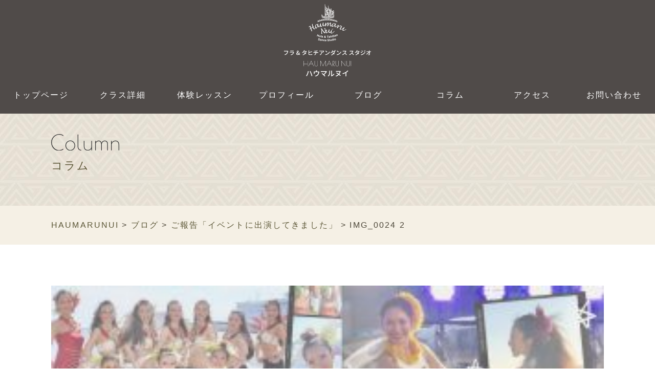

--- FILE ---
content_type: text/html; charset=UTF-8
request_url: https://www.haumarunui.com/blog/%E5%A4%8F%E3%81%AE%E6%80%9D%E3%81%84%E5%87%BA%E3%80%8C%E3%82%A4%E3%83%99%E3%83%B3%E3%83%88%E3%81%AB%E5%87%BA%E6%BC%94%E3%81%97%E3%81%BE%E3%81%97%E3%81%9F%E3%80%8D/attachment/img_0024-2/
body_size: 21221
content:
<!DOCTYPE html>
<html lang="ja">
<head>
<meta charset="utf-8">
<!-- Google tag (gtag.js) --> <script async src="https://www.googletagmanager.com/gtag/js?id=AW-971842475"></script> <script> window.dataLayer = window.dataLayer || []; function gtag(){dataLayer.push(arguments);} gtag('js', new Date()); gtag('config', 'AW-971842475'); </script>
<!-- Event snippet for ハーマルヌイ電話本数 conversion page In your html page, add the snippet and call gtag_report_conversion when someone clicks on the chosen link or button. --> <script> function gtag_report_conversion(url) { var callback = function () { if (typeof(url) != 'undefined') { window.location = url; } }; gtag('event', 'conversion', { 'send_to': 'AW-971842475/oXs-CL_Mw6cBEKvHtM8D', 'value': 10000.0, 'currency': 'JPY', 'event_callback': callback }); return false; } </script>


<!-- Google tag (gtag.js) -->
<script async src="https://www.googletagmanager.com/gtag/js?id=UA-128573764-1"></script>
<script>
  window.dataLayer = window.dataLayer || [];
  function gtag(){dataLayer.push(arguments);}
  gtag('js', new Date());

  gtag('config', 'UA-128573764-1');
</script>
<meta name="google-site-verification" content="EKzxWhc2ivwFZ8atvoxtNQBieNmXiRqW_Mx0poX0LvE" />


<meta name="viewport" content="width=device-width, initial-scale=1.0, viewport-fit=cover">
<link rel="pingback" href="https://www.haumarunui.com/xmlrpc.php">

<link rel="stylesheet" href="/css/slick-theme.css">
<link rel="stylesheet" href="/css/slick.css">
<meta name="format-detection" content="telephone=no,email=no">
<link rel="icon" href="/favicon.svg" type="image/svg+xml">




		<!-- All in One SEO 4.9.2 - aioseo.com -->
		<title>IMG_0024 2 | HAUMARUNUI</title>
	<meta name="robots" content="max-image-preview:large" />
	<meta name="author" content="admin_haumarunui"/>
	<link rel="canonical" href="https://www.haumarunui.com/blog/%e5%a4%8f%e3%81%ae%e6%80%9d%e3%81%84%e5%87%ba%e3%80%8c%e3%82%a4%e3%83%99%e3%83%b3%e3%83%88%e3%81%ab%e5%87%ba%e6%bc%94%e3%81%97%e3%81%be%e3%81%97%e3%81%9f%e3%80%8d/attachment/img_0024-2/" />
	<meta name="generator" content="All in One SEO (AIOSEO) 4.9.2" />
		<meta property="og:locale" content="ja_JP" />
		<meta property="og:site_name" content="HAUMARUNUI | フラダンス＆タヒチアンダンスの教室です。" />
		<meta property="og:type" content="article" />
		<meta property="og:title" content="IMG_0024 2 | HAUMARUNUI" />
		<meta property="og:url" content="https://www.haumarunui.com/blog/%e5%a4%8f%e3%81%ae%e6%80%9d%e3%81%84%e5%87%ba%e3%80%8c%e3%82%a4%e3%83%99%e3%83%b3%e3%83%88%e3%81%ab%e5%87%ba%e6%bc%94%e3%81%97%e3%81%be%e3%81%97%e3%81%9f%e3%80%8d/attachment/img_0024-2/" />
		<meta property="article:published_time" content="2021-09-19T07:13:17+00:00" />
		<meta property="article:modified_time" content="2021-09-19T07:14:10+00:00" />
		<meta name="twitter:card" content="summary_large_image" />
		<meta name="twitter:title" content="IMG_0024 2 | HAUMARUNUI" />
		<script type="application/ld+json" class="aioseo-schema">
			{"@context":"https:\/\/schema.org","@graph":[{"@type":"BreadcrumbList","@id":"https:\/\/www.haumarunui.com\/blog\/%e5%a4%8f%e3%81%ae%e6%80%9d%e3%81%84%e5%87%ba%e3%80%8c%e3%82%a4%e3%83%99%e3%83%b3%e3%83%88%e3%81%ab%e5%87%ba%e6%bc%94%e3%81%97%e3%81%be%e3%81%97%e3%81%9f%e3%80%8d\/attachment\/img_0024-2\/#breadcrumblist","itemListElement":[{"@type":"ListItem","@id":"https:\/\/www.haumarunui.com#listItem","position":1,"name":"\u5bb6","item":"https:\/\/www.haumarunui.com","nextItem":{"@type":"ListItem","@id":"https:\/\/www.haumarunui.com\/blog\/%e5%a4%8f%e3%81%ae%e6%80%9d%e3%81%84%e5%87%ba%e3%80%8c%e3%82%a4%e3%83%99%e3%83%b3%e3%83%88%e3%81%ab%e5%87%ba%e6%bc%94%e3%81%97%e3%81%be%e3%81%97%e3%81%9f%e3%80%8d\/attachment\/img_0024-2\/#listItem","name":"IMG_0024 2"}},{"@type":"ListItem","@id":"https:\/\/www.haumarunui.com\/blog\/%e5%a4%8f%e3%81%ae%e6%80%9d%e3%81%84%e5%87%ba%e3%80%8c%e3%82%a4%e3%83%99%e3%83%b3%e3%83%88%e3%81%ab%e5%87%ba%e6%bc%94%e3%81%97%e3%81%be%e3%81%97%e3%81%9f%e3%80%8d\/attachment\/img_0024-2\/#listItem","position":2,"name":"IMG_0024 2","previousItem":{"@type":"ListItem","@id":"https:\/\/www.haumarunui.com#listItem","name":"\u5bb6"}}]},{"@type":"ItemPage","@id":"https:\/\/www.haumarunui.com\/blog\/%e5%a4%8f%e3%81%ae%e6%80%9d%e3%81%84%e5%87%ba%e3%80%8c%e3%82%a4%e3%83%99%e3%83%b3%e3%83%88%e3%81%ab%e5%87%ba%e6%bc%94%e3%81%97%e3%81%be%e3%81%97%e3%81%9f%e3%80%8d\/attachment\/img_0024-2\/#itempage","url":"https:\/\/www.haumarunui.com\/blog\/%e5%a4%8f%e3%81%ae%e6%80%9d%e3%81%84%e5%87%ba%e3%80%8c%e3%82%a4%e3%83%99%e3%83%b3%e3%83%88%e3%81%ab%e5%87%ba%e6%bc%94%e3%81%97%e3%81%be%e3%81%97%e3%81%9f%e3%80%8d\/attachment\/img_0024-2\/","name":"IMG_0024 2 | HAUMARUNUI","inLanguage":"ja","isPartOf":{"@id":"https:\/\/www.haumarunui.com\/#website"},"breadcrumb":{"@id":"https:\/\/www.haumarunui.com\/blog\/%e5%a4%8f%e3%81%ae%e6%80%9d%e3%81%84%e5%87%ba%e3%80%8c%e3%82%a4%e3%83%99%e3%83%b3%e3%83%88%e3%81%ab%e5%87%ba%e6%bc%94%e3%81%97%e3%81%be%e3%81%97%e3%81%9f%e3%80%8d\/attachment\/img_0024-2\/#breadcrumblist"},"author":{"@id":"https:\/\/www.haumarunui.com\/author\/admin_haumarunui\/#author"},"creator":{"@id":"https:\/\/www.haumarunui.com\/author\/admin_haumarunui\/#author"},"datePublished":"2021-09-19T16:13:17+09:00","dateModified":"2021-09-19T16:14:10+09:00"},{"@type":"Organization","@id":"https:\/\/www.haumarunui.com\/#organization","name":"HAUMARUNUI","description":"\u30d5\u30e9\u30c0\u30f3\u30b9\uff06\u30bf\u30d2\u30c1\u30a2\u30f3\u30c0\u30f3\u30b9\u306e\u6559\u5ba4\u3067\u3059\u3002","url":"https:\/\/www.haumarunui.com\/"},{"@type":"Person","@id":"https:\/\/www.haumarunui.com\/author\/admin_haumarunui\/#author","url":"https:\/\/www.haumarunui.com\/author\/admin_haumarunui\/","name":"admin_haumarunui","image":{"@type":"ImageObject","@id":"https:\/\/www.haumarunui.com\/blog\/%e5%a4%8f%e3%81%ae%e6%80%9d%e3%81%84%e5%87%ba%e3%80%8c%e3%82%a4%e3%83%99%e3%83%b3%e3%83%88%e3%81%ab%e5%87%ba%e6%bc%94%e3%81%97%e3%81%be%e3%81%97%e3%81%9f%e3%80%8d\/attachment\/img_0024-2\/#authorImage","url":"https:\/\/secure.gravatar.com\/avatar\/b0310054dbf00bb43e620402fcb0f5a4?s=96&d=mm&r=g","width":96,"height":96,"caption":"admin_haumarunui"}},{"@type":"WebSite","@id":"https:\/\/www.haumarunui.com\/#website","url":"https:\/\/www.haumarunui.com\/","name":"HAUMARUNUI","description":"\u30d5\u30e9\u30c0\u30f3\u30b9\uff06\u30bf\u30d2\u30c1\u30a2\u30f3\u30c0\u30f3\u30b9\u306e\u6559\u5ba4\u3067\u3059\u3002","inLanguage":"ja","publisher":{"@id":"https:\/\/www.haumarunui.com\/#organization"}}]}
		</script>
		<!-- All in One SEO -->

<script type="text/javascript">
/* <![CDATA[ */
window._wpemojiSettings = {"baseUrl":"https:\/\/s.w.org\/images\/core\/emoji\/14.0.0\/72x72\/","ext":".png","svgUrl":"https:\/\/s.w.org\/images\/core\/emoji\/14.0.0\/svg\/","svgExt":".svg","source":{"concatemoji":"https:\/\/www.haumarunui.com\/wp-includes\/js\/wp-emoji-release.min.js?ver=6.4.7"}};
/*! This file is auto-generated */
!function(i,n){var o,s,e;function c(e){try{var t={supportTests:e,timestamp:(new Date).valueOf()};sessionStorage.setItem(o,JSON.stringify(t))}catch(e){}}function p(e,t,n){e.clearRect(0,0,e.canvas.width,e.canvas.height),e.fillText(t,0,0);var t=new Uint32Array(e.getImageData(0,0,e.canvas.width,e.canvas.height).data),r=(e.clearRect(0,0,e.canvas.width,e.canvas.height),e.fillText(n,0,0),new Uint32Array(e.getImageData(0,0,e.canvas.width,e.canvas.height).data));return t.every(function(e,t){return e===r[t]})}function u(e,t,n){switch(t){case"flag":return n(e,"\ud83c\udff3\ufe0f\u200d\u26a7\ufe0f","\ud83c\udff3\ufe0f\u200b\u26a7\ufe0f")?!1:!n(e,"\ud83c\uddfa\ud83c\uddf3","\ud83c\uddfa\u200b\ud83c\uddf3")&&!n(e,"\ud83c\udff4\udb40\udc67\udb40\udc62\udb40\udc65\udb40\udc6e\udb40\udc67\udb40\udc7f","\ud83c\udff4\u200b\udb40\udc67\u200b\udb40\udc62\u200b\udb40\udc65\u200b\udb40\udc6e\u200b\udb40\udc67\u200b\udb40\udc7f");case"emoji":return!n(e,"\ud83e\udef1\ud83c\udffb\u200d\ud83e\udef2\ud83c\udfff","\ud83e\udef1\ud83c\udffb\u200b\ud83e\udef2\ud83c\udfff")}return!1}function f(e,t,n){var r="undefined"!=typeof WorkerGlobalScope&&self instanceof WorkerGlobalScope?new OffscreenCanvas(300,150):i.createElement("canvas"),a=r.getContext("2d",{willReadFrequently:!0}),o=(a.textBaseline="top",a.font="600 32px Arial",{});return e.forEach(function(e){o[e]=t(a,e,n)}),o}function t(e){var t=i.createElement("script");t.src=e,t.defer=!0,i.head.appendChild(t)}"undefined"!=typeof Promise&&(o="wpEmojiSettingsSupports",s=["flag","emoji"],n.supports={everything:!0,everythingExceptFlag:!0},e=new Promise(function(e){i.addEventListener("DOMContentLoaded",e,{once:!0})}),new Promise(function(t){var n=function(){try{var e=JSON.parse(sessionStorage.getItem(o));if("object"==typeof e&&"number"==typeof e.timestamp&&(new Date).valueOf()<e.timestamp+604800&&"object"==typeof e.supportTests)return e.supportTests}catch(e){}return null}();if(!n){if("undefined"!=typeof Worker&&"undefined"!=typeof OffscreenCanvas&&"undefined"!=typeof URL&&URL.createObjectURL&&"undefined"!=typeof Blob)try{var e="postMessage("+f.toString()+"("+[JSON.stringify(s),u.toString(),p.toString()].join(",")+"));",r=new Blob([e],{type:"text/javascript"}),a=new Worker(URL.createObjectURL(r),{name:"wpTestEmojiSupports"});return void(a.onmessage=function(e){c(n=e.data),a.terminate(),t(n)})}catch(e){}c(n=f(s,u,p))}t(n)}).then(function(e){for(var t in e)n.supports[t]=e[t],n.supports.everything=n.supports.everything&&n.supports[t],"flag"!==t&&(n.supports.everythingExceptFlag=n.supports.everythingExceptFlag&&n.supports[t]);n.supports.everythingExceptFlag=n.supports.everythingExceptFlag&&!n.supports.flag,n.DOMReady=!1,n.readyCallback=function(){n.DOMReady=!0}}).then(function(){return e}).then(function(){var e;n.supports.everything||(n.readyCallback(),(e=n.source||{}).concatemoji?t(e.concatemoji):e.wpemoji&&e.twemoji&&(t(e.twemoji),t(e.wpemoji)))}))}((window,document),window._wpemojiSettings);
/* ]]> */
</script>
<link rel='stylesheet' id='sbi_styles-css' href='https://www.haumarunui.com/wp-content/plugins/instagram-feed/css/sbi-styles.min.css?ver=6.10.0' type='text/css' media='all' />
<style id='wp-emoji-styles-inline-css' type='text/css'>

	img.wp-smiley, img.emoji {
		display: inline !important;
		border: none !important;
		box-shadow: none !important;
		height: 1em !important;
		width: 1em !important;
		margin: 0 0.07em !important;
		vertical-align: -0.1em !important;
		background: none !important;
		padding: 0 !important;
	}
</style>
<link rel='stylesheet' id='wp-block-library-css' href='https://www.haumarunui.com/wp-includes/css/dist/block-library/style.min.css?ver=6.4.7' type='text/css' media='all' />
<link rel='stylesheet' id='aioseo/css/src/vue/standalone/blocks/table-of-contents/global.scss-css' href='https://www.haumarunui.com/wp-content/plugins/all-in-one-seo-pack/dist/Lite/assets/css/table-of-contents/global.e90f6d47.css?ver=4.9.2' type='text/css' media='all' />
<style id='classic-theme-styles-inline-css' type='text/css'>
/*! This file is auto-generated */
.wp-block-button__link{color:#fff;background-color:#32373c;border-radius:9999px;box-shadow:none;text-decoration:none;padding:calc(.667em + 2px) calc(1.333em + 2px);font-size:1.125em}.wp-block-file__button{background:#32373c;color:#fff;text-decoration:none}
</style>
<style id='global-styles-inline-css' type='text/css'>
body{--wp--preset--color--black: #000000;--wp--preset--color--cyan-bluish-gray: #abb8c3;--wp--preset--color--white: #ffffff;--wp--preset--color--pale-pink: #f78da7;--wp--preset--color--vivid-red: #cf2e2e;--wp--preset--color--luminous-vivid-orange: #ff6900;--wp--preset--color--luminous-vivid-amber: #fcb900;--wp--preset--color--light-green-cyan: #7bdcb5;--wp--preset--color--vivid-green-cyan: #00d084;--wp--preset--color--pale-cyan-blue: #8ed1fc;--wp--preset--color--vivid-cyan-blue: #0693e3;--wp--preset--color--vivid-purple: #9b51e0;--wp--preset--gradient--vivid-cyan-blue-to-vivid-purple: linear-gradient(135deg,rgba(6,147,227,1) 0%,rgb(155,81,224) 100%);--wp--preset--gradient--light-green-cyan-to-vivid-green-cyan: linear-gradient(135deg,rgb(122,220,180) 0%,rgb(0,208,130) 100%);--wp--preset--gradient--luminous-vivid-amber-to-luminous-vivid-orange: linear-gradient(135deg,rgba(252,185,0,1) 0%,rgba(255,105,0,1) 100%);--wp--preset--gradient--luminous-vivid-orange-to-vivid-red: linear-gradient(135deg,rgba(255,105,0,1) 0%,rgb(207,46,46) 100%);--wp--preset--gradient--very-light-gray-to-cyan-bluish-gray: linear-gradient(135deg,rgb(238,238,238) 0%,rgb(169,184,195) 100%);--wp--preset--gradient--cool-to-warm-spectrum: linear-gradient(135deg,rgb(74,234,220) 0%,rgb(151,120,209) 20%,rgb(207,42,186) 40%,rgb(238,44,130) 60%,rgb(251,105,98) 80%,rgb(254,248,76) 100%);--wp--preset--gradient--blush-light-purple: linear-gradient(135deg,rgb(255,206,236) 0%,rgb(152,150,240) 100%);--wp--preset--gradient--blush-bordeaux: linear-gradient(135deg,rgb(254,205,165) 0%,rgb(254,45,45) 50%,rgb(107,0,62) 100%);--wp--preset--gradient--luminous-dusk: linear-gradient(135deg,rgb(255,203,112) 0%,rgb(199,81,192) 50%,rgb(65,88,208) 100%);--wp--preset--gradient--pale-ocean: linear-gradient(135deg,rgb(255,245,203) 0%,rgb(182,227,212) 50%,rgb(51,167,181) 100%);--wp--preset--gradient--electric-grass: linear-gradient(135deg,rgb(202,248,128) 0%,rgb(113,206,126) 100%);--wp--preset--gradient--midnight: linear-gradient(135deg,rgb(2,3,129) 0%,rgb(40,116,252) 100%);--wp--preset--font-size--small: 13px;--wp--preset--font-size--medium: 20px;--wp--preset--font-size--large: 36px;--wp--preset--font-size--x-large: 42px;--wp--preset--spacing--20: 0.44rem;--wp--preset--spacing--30: 0.67rem;--wp--preset--spacing--40: 1rem;--wp--preset--spacing--50: 1.5rem;--wp--preset--spacing--60: 2.25rem;--wp--preset--spacing--70: 3.38rem;--wp--preset--spacing--80: 5.06rem;--wp--preset--shadow--natural: 6px 6px 9px rgba(0, 0, 0, 0.2);--wp--preset--shadow--deep: 12px 12px 50px rgba(0, 0, 0, 0.4);--wp--preset--shadow--sharp: 6px 6px 0px rgba(0, 0, 0, 0.2);--wp--preset--shadow--outlined: 6px 6px 0px -3px rgba(255, 255, 255, 1), 6px 6px rgba(0, 0, 0, 1);--wp--preset--shadow--crisp: 6px 6px 0px rgba(0, 0, 0, 1);}:where(.is-layout-flex){gap: 0.5em;}:where(.is-layout-grid){gap: 0.5em;}body .is-layout-flow > .alignleft{float: left;margin-inline-start: 0;margin-inline-end: 2em;}body .is-layout-flow > .alignright{float: right;margin-inline-start: 2em;margin-inline-end: 0;}body .is-layout-flow > .aligncenter{margin-left: auto !important;margin-right: auto !important;}body .is-layout-constrained > .alignleft{float: left;margin-inline-start: 0;margin-inline-end: 2em;}body .is-layout-constrained > .alignright{float: right;margin-inline-start: 2em;margin-inline-end: 0;}body .is-layout-constrained > .aligncenter{margin-left: auto !important;margin-right: auto !important;}body .is-layout-constrained > :where(:not(.alignleft):not(.alignright):not(.alignfull)){max-width: var(--wp--style--global--content-size);margin-left: auto !important;margin-right: auto !important;}body .is-layout-constrained > .alignwide{max-width: var(--wp--style--global--wide-size);}body .is-layout-flex{display: flex;}body .is-layout-flex{flex-wrap: wrap;align-items: center;}body .is-layout-flex > *{margin: 0;}body .is-layout-grid{display: grid;}body .is-layout-grid > *{margin: 0;}:where(.wp-block-columns.is-layout-flex){gap: 2em;}:where(.wp-block-columns.is-layout-grid){gap: 2em;}:where(.wp-block-post-template.is-layout-flex){gap: 1.25em;}:where(.wp-block-post-template.is-layout-grid){gap: 1.25em;}.has-black-color{color: var(--wp--preset--color--black) !important;}.has-cyan-bluish-gray-color{color: var(--wp--preset--color--cyan-bluish-gray) !important;}.has-white-color{color: var(--wp--preset--color--white) !important;}.has-pale-pink-color{color: var(--wp--preset--color--pale-pink) !important;}.has-vivid-red-color{color: var(--wp--preset--color--vivid-red) !important;}.has-luminous-vivid-orange-color{color: var(--wp--preset--color--luminous-vivid-orange) !important;}.has-luminous-vivid-amber-color{color: var(--wp--preset--color--luminous-vivid-amber) !important;}.has-light-green-cyan-color{color: var(--wp--preset--color--light-green-cyan) !important;}.has-vivid-green-cyan-color{color: var(--wp--preset--color--vivid-green-cyan) !important;}.has-pale-cyan-blue-color{color: var(--wp--preset--color--pale-cyan-blue) !important;}.has-vivid-cyan-blue-color{color: var(--wp--preset--color--vivid-cyan-blue) !important;}.has-vivid-purple-color{color: var(--wp--preset--color--vivid-purple) !important;}.has-black-background-color{background-color: var(--wp--preset--color--black) !important;}.has-cyan-bluish-gray-background-color{background-color: var(--wp--preset--color--cyan-bluish-gray) !important;}.has-white-background-color{background-color: var(--wp--preset--color--white) !important;}.has-pale-pink-background-color{background-color: var(--wp--preset--color--pale-pink) !important;}.has-vivid-red-background-color{background-color: var(--wp--preset--color--vivid-red) !important;}.has-luminous-vivid-orange-background-color{background-color: var(--wp--preset--color--luminous-vivid-orange) !important;}.has-luminous-vivid-amber-background-color{background-color: var(--wp--preset--color--luminous-vivid-amber) !important;}.has-light-green-cyan-background-color{background-color: var(--wp--preset--color--light-green-cyan) !important;}.has-vivid-green-cyan-background-color{background-color: var(--wp--preset--color--vivid-green-cyan) !important;}.has-pale-cyan-blue-background-color{background-color: var(--wp--preset--color--pale-cyan-blue) !important;}.has-vivid-cyan-blue-background-color{background-color: var(--wp--preset--color--vivid-cyan-blue) !important;}.has-vivid-purple-background-color{background-color: var(--wp--preset--color--vivid-purple) !important;}.has-black-border-color{border-color: var(--wp--preset--color--black) !important;}.has-cyan-bluish-gray-border-color{border-color: var(--wp--preset--color--cyan-bluish-gray) !important;}.has-white-border-color{border-color: var(--wp--preset--color--white) !important;}.has-pale-pink-border-color{border-color: var(--wp--preset--color--pale-pink) !important;}.has-vivid-red-border-color{border-color: var(--wp--preset--color--vivid-red) !important;}.has-luminous-vivid-orange-border-color{border-color: var(--wp--preset--color--luminous-vivid-orange) !important;}.has-luminous-vivid-amber-border-color{border-color: var(--wp--preset--color--luminous-vivid-amber) !important;}.has-light-green-cyan-border-color{border-color: var(--wp--preset--color--light-green-cyan) !important;}.has-vivid-green-cyan-border-color{border-color: var(--wp--preset--color--vivid-green-cyan) !important;}.has-pale-cyan-blue-border-color{border-color: var(--wp--preset--color--pale-cyan-blue) !important;}.has-vivid-cyan-blue-border-color{border-color: var(--wp--preset--color--vivid-cyan-blue) !important;}.has-vivid-purple-border-color{border-color: var(--wp--preset--color--vivid-purple) !important;}.has-vivid-cyan-blue-to-vivid-purple-gradient-background{background: var(--wp--preset--gradient--vivid-cyan-blue-to-vivid-purple) !important;}.has-light-green-cyan-to-vivid-green-cyan-gradient-background{background: var(--wp--preset--gradient--light-green-cyan-to-vivid-green-cyan) !important;}.has-luminous-vivid-amber-to-luminous-vivid-orange-gradient-background{background: var(--wp--preset--gradient--luminous-vivid-amber-to-luminous-vivid-orange) !important;}.has-luminous-vivid-orange-to-vivid-red-gradient-background{background: var(--wp--preset--gradient--luminous-vivid-orange-to-vivid-red) !important;}.has-very-light-gray-to-cyan-bluish-gray-gradient-background{background: var(--wp--preset--gradient--very-light-gray-to-cyan-bluish-gray) !important;}.has-cool-to-warm-spectrum-gradient-background{background: var(--wp--preset--gradient--cool-to-warm-spectrum) !important;}.has-blush-light-purple-gradient-background{background: var(--wp--preset--gradient--blush-light-purple) !important;}.has-blush-bordeaux-gradient-background{background: var(--wp--preset--gradient--blush-bordeaux) !important;}.has-luminous-dusk-gradient-background{background: var(--wp--preset--gradient--luminous-dusk) !important;}.has-pale-ocean-gradient-background{background: var(--wp--preset--gradient--pale-ocean) !important;}.has-electric-grass-gradient-background{background: var(--wp--preset--gradient--electric-grass) !important;}.has-midnight-gradient-background{background: var(--wp--preset--gradient--midnight) !important;}.has-small-font-size{font-size: var(--wp--preset--font-size--small) !important;}.has-medium-font-size{font-size: var(--wp--preset--font-size--medium) !important;}.has-large-font-size{font-size: var(--wp--preset--font-size--large) !important;}.has-x-large-font-size{font-size: var(--wp--preset--font-size--x-large) !important;}
.wp-block-navigation a:where(:not(.wp-element-button)){color: inherit;}
:where(.wp-block-post-template.is-layout-flex){gap: 1.25em;}:where(.wp-block-post-template.is-layout-grid){gap: 1.25em;}
:where(.wp-block-columns.is-layout-flex){gap: 2em;}:where(.wp-block-columns.is-layout-grid){gap: 2em;}
.wp-block-pullquote{font-size: 1.5em;line-height: 1.6;}
</style>
<link rel='stylesheet' id='contact-form-7-css' href='https://www.haumarunui.com/wp-content/plugins/contact-form-7/includes/css/styles.css?ver=5.9.8' type='text/css' media='all' />
<link rel='stylesheet' id='collapscore-css-css' href='https://www.haumarunui.com/wp-content/plugins/jquery-collapse-o-matic/css/core_style.css?ver=1.0' type='text/css' media='all' />
<link rel='stylesheet' id='collapseomatic-css-css' href='https://www.haumarunui.com/wp-content/plugins/jquery-collapse-o-matic/css/light_style.css?ver=1.6' type='text/css' media='all' />
<link rel='stylesheet' id='fancybox-css' href='https://www.haumarunui.com/wp-content/plugins/easy-fancybox/fancybox/1.5.4/jquery.fancybox.min.css?ver=6.4.7' type='text/css' media='screen' />
<style id='fancybox-inline-css' type='text/css'>
#fancybox-outer{background:#ffffff}#fancybox-content{background:#ffffff;border-color:#ffffff;color:#000000;}#fancybox-title,#fancybox-title-float-main{color:#fff}
</style>
<link rel='stylesheet' id='wp-pagenavi-css' href='https://www.haumarunui.com/wp-content/plugins/wp-pagenavi/pagenavi-css.css?ver=2.70' type='text/css' media='all' />
<link rel='stylesheet' id='jquery-ui-smoothness-css' href='https://www.haumarunui.com/wp-content/plugins/contact-form-7/includes/js/jquery-ui/themes/smoothness/jquery-ui.min.css?ver=1.12.1' type='text/css' media='screen' />
<script type="text/javascript" src="https://www.haumarunui.com/wp-includes/js/jquery/jquery.min.js?ver=3.7.1" id="jquery-core-js"></script>
<script type="text/javascript" src="https://www.haumarunui.com/wp-includes/js/jquery/jquery-migrate.min.js?ver=3.4.1" id="jquery-migrate-js"></script>
<link rel="https://api.w.org/" href="https://www.haumarunui.com/wp-json/" /><link rel="alternate" type="application/json" href="https://www.haumarunui.com/wp-json/wp/v2/media/3801" /><link rel="EditURI" type="application/rsd+xml" title="RSD" href="https://www.haumarunui.com/xmlrpc.php?rsd" />
<link rel='shortlink' href='https://www.haumarunui.com/?p=3801' />
<link rel="alternate" type="application/json+oembed" href="https://www.haumarunui.com/wp-json/oembed/1.0/embed?url=https%3A%2F%2Fwww.haumarunui.com%2Fblog%2F%25e5%25a4%258f%25e3%2581%25ae%25e6%2580%259d%25e3%2581%2584%25e5%2587%25ba%25e3%2580%258c%25e3%2582%25a4%25e3%2583%2599%25e3%2583%25b3%25e3%2583%2588%25e3%2581%25ab%25e5%2587%25ba%25e6%25bc%2594%25e3%2581%2597%25e3%2581%25be%25e3%2581%2597%25e3%2581%259f%25e3%2580%258d%2Fattachment%2Fimg_0024-2%2F" />
<link rel="alternate" type="text/xml+oembed" href="https://www.haumarunui.com/wp-json/oembed/1.0/embed?url=https%3A%2F%2Fwww.haumarunui.com%2Fblog%2F%25e5%25a4%258f%25e3%2581%25ae%25e6%2580%259d%25e3%2581%2584%25e5%2587%25ba%25e3%2580%258c%25e3%2582%25a4%25e3%2583%2599%25e3%2583%25b3%25e3%2583%2588%25e3%2581%25ab%25e5%2587%25ba%25e6%25bc%2594%25e3%2581%2597%25e3%2581%25be%25e3%2581%2597%25e3%2581%259f%25e3%2580%258d%2Fattachment%2Fimg_0024-2%2F&#038;format=xml" />
<link rel="stylesheet" href="/wp-content/themes/theme/style.css">

</head>
<body id="sub">

<header>
  <div id="upper">
    <div class="inner">
      <div class="logo">
        <a href="/">
        <picture>
          <source media="(min-width: 767px)" srcset="/img/asset/common/svg/foot_logo.svg" type="image/svg+xml" width="170" height="150">
          <img src="/img/asset/common/svg/logo.svg" width="300" height="60" alt="ハウマルヌイ 大阪 梅田・中津のフラ＆タヒチアンダンス教室" loading="lazy">
        </picture>
        </a>
      </div>
    </div>


    <nav id="gnav">
      <ul class="fx">
        <li><a href="/">トップページ</a></li>
        <li><a href="/class/">クラス詳細</a>
          <ul>
            <!-- <li><a href="/class/keiki_hula/">初級子どもクラス</a></li> -->
            <li><a href="/class/terms_of_service/">当スタジオ利用規約と免責事項</a></li>
          </ul>
        </li>
        <li><a href="/trial/">体験レッスン</a></li>
        <li><a href="/profile/">プロフィール</a></li>
        <li><a href="/blog/">ブログ</a></li>
        <li><a href="/column/">コラム</a></li>
        <li><a href="/access/">アクセス</a></li>
        <li><a href="/contact/">お問い合わせ</a></li>
      </ul>
    </nav>
  </div>

</header>


<div id="upper_toggle">
  <label for="trigger" class="open_button">
  <picture>
    <source media="(min-width: 767px)" srcset="/img/asset/common/svg/menu.svg" type="image/svg+xml" width="60" height="60">
    <img src="/img/asset/common/svg/menu.svg" alt="開く" width="30" height="30" loading="lazy">
  </picture>
  </label>
</div>

<div class="modal_wrap">
  <input id="trigger" type="checkbox">
  <div class="modal_overlay">
    <label for="trigger" class="modal_trigger"></label>
    <div class="modal_content">
      <label for="trigger" class="close_button"><img src="/img/asset/common/svg/close.svg" alt="閉じる" width="20" height="20" loading="lazy"></label>
      <div class="modal_logo"><img src="/img/asset/common/svg/logo.svg" alt="開く" width="256" height="30" loading="lazy"></div>
<!--
      <ul class="tab fx_c">
        <li class="active">医院概要</li>
        <li>診療メニュー</li>
      </ul>
-->

      <div class="list">
        <div class="inner active">
          <ul class="tab_sub fx_c">
            <li><img src="/img/asset/common/nav/entry02.svg" width="110" height="110" alt="クラス詳細" loading="lazy"></li>
            <li><a href="/trial/"><img src="/img/asset/common/nav/trial.svg" width="110" height="110" alt="体験レッスン" loading="lazy"></a></li>
            <li><a href="/profile/"><img src="/img/asset/common/nav/profile.svg" width="110" height="110" alt="プロフィール" loading="lazy"></a></li>
          </ul>
          <div class="thirdtree childnav">
            <div class="ac mb16"><img src="/img/asset/common/nav/hd_entry02.svg" width="165" height="35" alt="クラス詳細" loading="lazy"></div>
            <div class="childnav_box">
              <div class="grid"><a href="/class/"><img src="/img/asset/common/nav/s_entry02.svg" width="100" height="100" alt="クラス詳細" loading="lazy"></a></div>
              <!-- <div class="grid"><a href="/class/keiki_hula/"><img src="/img/asset/common/nav/s_kids.svg" width="100" height="100" alt="初級子どもクラス" loading="lazy"></a></div> -->
              <div class="grid"><a href="/class/terms_of_service/"><img src="/img/asset/common/nav/terms_of_service.svg" width="100" height="100" alt="当スタジオ利用規約と免責事項" loading="lazy"></a></div>
            </div>
          </div>
          <div class="thirdtree 2"></div>
          <div class="thirdtree 3"></div>
          <ul class="tab_sub fx_c">
            <li><img src="/img/asset/common/nav/column.svg" width="110" height="110" alt="コラム" loading="lazy"></li>
            <li><a href="/access/"><img src="/img/asset/common/nav/access.svg" width="110" height="110" alt="アクセス" loading="lazy"></a></li>
            <li><a href="/contact/"><img src="/img/asset/common/nav/form.svg" width="110" height="110" alt="お問い合わせ" loading="lazy"></a></li>
          </ul>
          <div class="thirdtree childnav">
            <div class="ac mb16"><img src="/img/asset/common/nav/hd_column.svg" width="165" height="35" alt="コラム" loading="lazy"></div>
            <div class="childnav_box">
              <div class="grid"><a href="/column/"><img src="/img/asset/common/nav/s_column.svg" width="100" height="100" alt="コラム" loading="lazy"></a></div>
              <div class="grid"><a href="/blog/"><img src="/img/asset/common/nav/s_blog.svg" width="100" height="100" alt="ブログ" loading="lazy"></a></div>
            </div>
          </div>
          <div class="thirdtree 5"></div>
          <div class="thirdtree 6"></div>
          <ul class="tab_sub fx_c">
            <li><a href="/sitemap/"><img src="/img/asset/common/nav/sitemap.svg" width="110" height="110" alt="サイトマップ" loading="lazy"></a></li>
            <li><a href="/privacy_policy/"><img src="/img/asset/common/nav/privacy_policy.svg" width="110" height="110" alt="プライバシーポリシー" loading="lazy"></a></li>
            <li></li>
          </ul>
          <div class="thirdtree">7</div>
          <div class="thirdtree">8</div>
          <div class="thirdtree">9</div>
        </div>
      </div>

    </div>
  </div>
</div>





         

<div id="submv">
  <h1 class="wave"><img src="/img/asset/column/h1.svg" width="133" height="31" alt="" loading="lazy"><br>コラム</h1>
</div>

<div class="sub_wrap" id="wrap">

  <div class="breadcrumbs" typeof="BreadcrumbList" vocab="http://schema.org/">
    <div>
<span property="itemListElement" typeof="ListItem"><a property="item" typeof="WebPage" title="HAUMARUNUIへ移動する" href="https://www.haumarunui.com" class="home" ><span property="name">HAUMARUNUI</span></a><meta property="position" content="1"></span> &gt; <span property="itemListElement" typeof="ListItem"><a property="item" typeof="WebPage" title="Go to the ブログ カテゴリー archives." href="https://www.haumarunui.com/blog/" class="taxonomy category" ><span property="name">ブログ</span></a><meta property="position" content="2"></span> &gt; <span property="itemListElement" typeof="ListItem"><a property="item" typeof="WebPage" title="ご報告「イベントに出演してきました」へ移動する" href="https://www.haumarunui.com/blog/%e5%a4%8f%e3%81%ae%e6%80%9d%e3%81%84%e5%87%ba%e3%80%8c%e3%82%a4%e3%83%99%e3%83%b3%e3%83%88%e3%81%ab%e5%87%ba%e6%bc%94%e3%81%97%e3%81%be%e3%81%97%e3%81%9f%e3%80%8d/" class="post post-post" ><span property="name">ご報告「イベントに出演してきました」</span></a><meta property="position" content="3"></span> &gt; <span property="itemListElement" typeof="ListItem"><span property="name" class="post post-attachment current-item">IMG_0024 2</span><meta property="url" content="https://www.haumarunui.com/blog/%e5%a4%8f%e3%81%ae%e6%80%9d%e3%81%84%e5%87%ba%e3%80%8c%e3%82%a4%e3%83%99%e3%83%b3%e3%83%88%e3%81%ab%e5%87%ba%e6%bc%94%e3%81%97%e3%81%be%e3%81%97%e3%81%9f%e3%80%8d/attachment/img_0024-2/"><meta property="position" content="4"></span>
    </div>
  </div>





<article>    

    <section class="mb80">
      <div class="entry">
<p class="attachment"><a href='https://www.haumarunui.com/wp-content/uploads/2021/09/IMG_0024-2-e1632035633100.jpg'><img decoding="async" width="300" height="133" src="https://www.haumarunui.com/wp-content/uploads/2021/09/IMG_0024-2-300x133.jpg" class="attachment-medium size-medium" alt="" srcset="https://www.haumarunui.com/wp-content/uploads/2021/09/IMG_0024-2-300x133.jpg 300w, https://www.haumarunui.com/wp-content/uploads/2021/09/IMG_0024-2-768x340.jpg 768w, https://www.haumarunui.com/wp-content/uploads/2021/09/IMG_0024-2-1024x453.jpg 1024w, https://www.haumarunui.com/wp-content/uploads/2021/09/IMG_0024-2-e1632035633100.jpg 1200w" sizes="(max-width: 300px) 100vw, 300px" /></a></p>
      </div>
    </section>

        
  </article>






  </div>





<div class="blog_column fade">
  <div class="inner">
    <div class="fx">
      <div class="index__blog grid">
        <div class="hd fade">
          <div class="hd_blog">ブログ</div>
        </div>
        <div class="block blocklink">
          <a href="https://www.haumarunui.com/blog/%e3%83%95%e3%83%a9%e3%83%bb%e3%82%bf%e3%83%92%e3%83%81%e3%82%a2%e3%83%b3%e3%83%ac%e3%83%83%e3%82%b9%e3%83%b3%e3%82%b9%e3%82%b1%e3%82%b8%e3%83%a5%e3%83%bc%e3%83%ab/"></a>
          <div class="cat_name"><img src="/img/asset/common/svg/cat_blog.svg" width="40" height="28" alt="Blog" loading="lazy"></div>
          <dl class="fx">
            <dt><time>2025.12.29</time><br>
            フラ・タヒチアンレッスンスケジュール</dt>
            <dd></dd>
          </dl>
        </div>
        <div class="block blocklink">
          <a href="https://www.haumarunui.com/blog/2025%e5%b9%b4%e6%b0%97%e6%8c%81%e3%81%a1%e6%96%b0%e3%81%9f%e3%81%ab%e6%a5%bd%e3%81%97%e3%81%8f%e8%b8%8a%e3%82%8a%e3%81%be%e3%81%97%e3%82%87%e3%81%86/"></a>
          <div class="cat_name"><img src="/img/asset/common/svg/cat_blog.svg" width="40" height="28" alt="Blog" loading="lazy"></div>
          <dl class="fx">
            <dt><time>2025.01.3</time><br>
            新年を迎え気持ち新たにフラとタヒチアンを楽しみましょう</dt>
            <dd></dd>
          </dl>
        </div>
        <div class="block blocklink">
          <a href="https://www.haumarunui.com/blog/%e3%80%90%e3%82%af%e3%83%a9%e3%82%b9%e3%82%b9%e3%82%b1%e3%82%b8%e3%83%a5%e3%83%bc%e3%83%ab%e3%81%ae%e3%81%94%e6%a1%88%e5%86%85%e3%80%91%e3%81%9d%e3%81%ae%e4%bb%96%e3%80%81%e3%81%8a%e5%95%8f%e5%90%88/"></a>
          <div class="cat_name"><img src="/img/asset/common/svg/cat_blog.svg" width="40" height="28" alt="Blog" loading="lazy"></div>
          <dl class="fx">
            <dt><time>2024.10.18</time><br>
            【クラススケジュールのご案内】その他、お問合せや気になる事などお気軽にご質問下さい。</dt>
            <dd></dd>
          </dl>
        </div>
        <div class="more"><a href="/blog/">ブログ一覧はこちら</a></div>
      </div>
      <div class="index__column grid">
        <div class="hd fade">
          <div class="hd_column">コラム</div>
        </div>
        <div class="block blocklink">
          <a href="https://www.haumarunui.com/column/aloha%e3%81%a8mana%e3%81%8c%e5%ae%bf%e3%82%8bhawaiian-lei/"></a>
          <div class="cat_name"><img src="/img/asset/common/svg/cat_column.svg" width="64" height="24" alt="Column" loading="lazy"></div>
          <dl class="fx">
            <dt><time>2022.09.14</time><br>
            AlohaとManaが宿るHawaiian Lei</dt>
            <dd><img width="358" height="329" src="https://www.haumarunui.com/wp-content/uploads/2022/09/lei_03.png" class="attachment-post-thumbnail size-post-thumbnail wp-post-image" alt="" decoding="async" loading="lazy" srcset="https://www.haumarunui.com/wp-content/uploads/2022/09/lei_03.png 358w, https://www.haumarunui.com/wp-content/uploads/2022/09/lei_03-300x276.png 300w" sizes="(max-width: 358px) 100vw, 358px" /></dd>
          </dl>
        </div>
        <div class="block blocklink">
          <a href="https://www.haumarunui.com/column/%e3%82%bf%e3%83%92%e3%83%81%e3%82%a2%e3%83%b3%e3%82%bd%e3%82%a6%e3%83%ab%e3%82%bf%e3%83%92%e3%83%81%e3%81%ae%e8%8a%b8%e8%a1%93%e7%9a%84%e3%81%aa%e4%bc%9d%e7%b5%b1%e5%b7%a5%e8%8a%b8%e5%93%81/"></a>
          <div class="cat_name"><img src="/img/asset/common/svg/cat_column.svg" width="64" height="24" alt="Column" loading="lazy"></div>
          <dl class="fx">
            <dt><time>2022.06.20</time><br>
            タヒチアンソウル…タヒチの芸術的な伝統工芸品の話し</dt>
            <dd><img width="1022" height="772" src="https://www.haumarunui.com/wp-content/uploads/2022/06/スクリーンショット-2022-06-20-14.33.57.png" class="attachment-post-thumbnail size-post-thumbnail wp-post-image" alt="" decoding="async" loading="lazy" srcset="https://www.haumarunui.com/wp-content/uploads/2022/06/スクリーンショット-2022-06-20-14.33.57.png 1022w, https://www.haumarunui.com/wp-content/uploads/2022/06/スクリーンショット-2022-06-20-14.33.57-300x227.png 300w, https://www.haumarunui.com/wp-content/uploads/2022/06/スクリーンショット-2022-06-20-14.33.57-768x580.png 768w" sizes="(max-width: 1022px) 100vw, 1022px" /></dd>
          </dl>
        </div>
        <div class="block blocklink">
          <a href="https://www.haumarunui.com/column/%e4%b8%8d%e6%80%9d%e8%ad%b0%e3%81%aa%e5%b3%b6%e3%83%8f%e3%83%af%e3%82%a4%e3%81%ae%e8%a8%80%e8%91%89/"></a>
          <div class="cat_name"><img src="/img/asset/common/svg/cat_column.svg" width="64" height="24" alt="Column" loading="lazy"></div>
          <dl class="fx">
            <dt><time>2022.04.4</time><br>
            不思議な島ハワイの言葉</dt>
            <dd><img width="684" height="562" src="https://www.haumarunui.com/wp-content/uploads/2022/04/スクリーンショット-2022-04-04-19.20.42-e1649067723644.png" class="attachment-post-thumbnail size-post-thumbnail wp-post-image" alt="" decoding="async" loading="lazy" srcset="https://www.haumarunui.com/wp-content/uploads/2022/04/スクリーンショット-2022-04-04-19.20.42-e1649067723644.png 684w, https://www.haumarunui.com/wp-content/uploads/2022/04/スクリーンショット-2022-04-04-19.20.42-e1649067723644-300x246.png 300w" sizes="(max-width: 684px) 100vw, 684px" /></dd>
          </dl>
        </div>
        <div class="more"><a href="/column/">コラム一覧はこちら</a></div>
      </div>
    </div>
  </div>
</div>


<div class="index__instagram">
  <div class="inner fade">
    <div class="hd"><img src="/img/asset/common/svg/h2_instagram.svg" width="235" height="94" alt="インスタグラム" loading="lazy"></div>

<div id="sb_instagram"  class="sbi sbi_mob_col_3 sbi_tab_col_5 sbi_col_5" style="padding-bottom: 10px; width: 100%;"	 data-feedid="*1"  data-res="auto" data-cols="5" data-colsmobile="3" data-colstablet="5" data-num="10" data-nummobile="9" data-item-padding="5"	 data-shortcode-atts="{&quot;feed&quot;:&quot;1&quot;}"  data-postid="3801" data-locatornonce="f484842783" data-imageaspectratio="1:1" data-sbi-flags="favorLocal">
	
	<div id="sbi_images"  style="gap: 10px;">
		<div class="sbi_item sbi_type_image sbi_new sbi_transition"
	id="sbi_17928748100865808" data-date="1732598788">
	<div class="sbi_photo_wrap">
		<a class="sbi_photo" href="https://www.instagram.com/p/DC0qK2Oz7Aj/" target="_blank" rel="noopener nofollow"
			data-full-res="https://scontent-itm1-1.cdninstagram.com/v/t51.75761-15/468570138_18305081203206144_7784007528492469068_n.jpg?_nc_cat=104&#038;ccb=1-7&#038;_nc_sid=18de74&#038;_nc_ohc=VOcuNisHTCkQ7kNvgGuY3L0&#038;_nc_zt=23&#038;_nc_ht=scontent-itm1-1.cdninstagram.com&#038;edm=ANo9K5cEAAAA&#038;_nc_gid=A4Cx-p98i58H4xyJ7Prjxjp&#038;oh=00_AYDX7Tor3o2lFzK2Lor_OhahUGQfP33fI175I8Pk7wp_Qg&#038;oe=67565A80"
			data-img-src-set="{&quot;d&quot;:&quot;https:\/\/scontent-itm1-1.cdninstagram.com\/v\/t51.75761-15\/468570138_18305081203206144_7784007528492469068_n.jpg?_nc_cat=104&amp;ccb=1-7&amp;_nc_sid=18de74&amp;_nc_ohc=VOcuNisHTCkQ7kNvgGuY3L0&amp;_nc_zt=23&amp;_nc_ht=scontent-itm1-1.cdninstagram.com&amp;edm=ANo9K5cEAAAA&amp;_nc_gid=A4Cx-p98i58H4xyJ7Prjxjp&amp;oh=00_AYDX7Tor3o2lFzK2Lor_OhahUGQfP33fI175I8Pk7wp_Qg&amp;oe=67565A80&quot;,&quot;150&quot;:&quot;https:\/\/scontent-itm1-1.cdninstagram.com\/v\/t51.75761-15\/468570138_18305081203206144_7784007528492469068_n.jpg?_nc_cat=104&amp;ccb=1-7&amp;_nc_sid=18de74&amp;_nc_ohc=VOcuNisHTCkQ7kNvgGuY3L0&amp;_nc_zt=23&amp;_nc_ht=scontent-itm1-1.cdninstagram.com&amp;edm=ANo9K5cEAAAA&amp;_nc_gid=A4Cx-p98i58H4xyJ7Prjxjp&amp;oh=00_AYDX7Tor3o2lFzK2Lor_OhahUGQfP33fI175I8Pk7wp_Qg&amp;oe=67565A80&quot;,&quot;320&quot;:&quot;https:\/\/scontent-itm1-1.cdninstagram.com\/v\/t51.75761-15\/468570138_18305081203206144_7784007528492469068_n.jpg?_nc_cat=104&amp;ccb=1-7&amp;_nc_sid=18de74&amp;_nc_ohc=VOcuNisHTCkQ7kNvgGuY3L0&amp;_nc_zt=23&amp;_nc_ht=scontent-itm1-1.cdninstagram.com&amp;edm=ANo9K5cEAAAA&amp;_nc_gid=A4Cx-p98i58H4xyJ7Prjxjp&amp;oh=00_AYDX7Tor3o2lFzK2Lor_OhahUGQfP33fI175I8Pk7wp_Qg&amp;oe=67565A80&quot;,&quot;640&quot;:&quot;https:\/\/scontent-itm1-1.cdninstagram.com\/v\/t51.75761-15\/468570138_18305081203206144_7784007528492469068_n.jpg?_nc_cat=104&amp;ccb=1-7&amp;_nc_sid=18de74&amp;_nc_ohc=VOcuNisHTCkQ7kNvgGuY3L0&amp;_nc_zt=23&amp;_nc_ht=scontent-itm1-1.cdninstagram.com&amp;edm=ANo9K5cEAAAA&amp;_nc_gid=A4Cx-p98i58H4xyJ7Prjxjp&amp;oh=00_AYDX7Tor3o2lFzK2Lor_OhahUGQfP33fI175I8Pk7wp_Qg&amp;oe=67565A80&quot;}">
			<span class="sbi-screenreader">LANAI Kitchen にて
和田さん
沢山のご配慮ありがとうございました♡

Masaさんの素</span>
									<img src="https://www.haumarunui.com/wp-content/plugins/instagram-feed/img/placeholder.png" alt="LANAI Kitchen にて
和田さん
沢山のご配慮ありがとうございました♡

Masaさんの素敵な演奏♡
@masakahiwa 
いつも楽しませて下さり
盛り上げて下さり感謝です

そして温かいお客さま♡

本当にありがとうございました

最高のハウマルメンバー♡
ありがとうございます

#ハウマルヌイ
#haumarunui
#大阪市北区中津
#ハワイアンフラ
#タヒチアンダンス" aria-hidden="true">
		</a>
	</div>
</div><div class="sbi_item sbi_type_video sbi_new sbi_transition"
	id="sbi_18023000825538967" data-date="1731593596">
	<div class="sbi_photo_wrap">
		<a class="sbi_photo" href="https://www.instagram.com/reel/DCWsYRmyPlH/" target="_blank" rel="noopener nofollow"
			data-full-res="https://scontent-itm1-1.cdninstagram.com/v/t51.75761-15/466782984_18303640897206144_3156487983591288110_n.jpg?_nc_cat=105&#038;ccb=1-7&#038;_nc_sid=18de74&#038;_nc_ohc=95GnLmKWJaUQ7kNvgG6noQ1&#038;_nc_zt=23&#038;_nc_ht=scontent-itm1-1.cdninstagram.com&#038;edm=ANo9K5cEAAAA&#038;_nc_gid=A4Cx-p98i58H4xyJ7Prjxjp&#038;oh=00_AYCaY4qcbtLjPGKZwqL2p2pEc70VNilc2Ym9G5SCgCNYTA&#038;oe=67564679"
			data-img-src-set="{&quot;d&quot;:&quot;https:\/\/scontent-itm1-1.cdninstagram.com\/v\/t51.75761-15\/466782984_18303640897206144_3156487983591288110_n.jpg?_nc_cat=105&amp;ccb=1-7&amp;_nc_sid=18de74&amp;_nc_ohc=95GnLmKWJaUQ7kNvgG6noQ1&amp;_nc_zt=23&amp;_nc_ht=scontent-itm1-1.cdninstagram.com&amp;edm=ANo9K5cEAAAA&amp;_nc_gid=A4Cx-p98i58H4xyJ7Prjxjp&amp;oh=00_AYCaY4qcbtLjPGKZwqL2p2pEc70VNilc2Ym9G5SCgCNYTA&amp;oe=67564679&quot;,&quot;150&quot;:&quot;https:\/\/scontent-itm1-1.cdninstagram.com\/v\/t51.75761-15\/466782984_18303640897206144_3156487983591288110_n.jpg?_nc_cat=105&amp;ccb=1-7&amp;_nc_sid=18de74&amp;_nc_ohc=95GnLmKWJaUQ7kNvgG6noQ1&amp;_nc_zt=23&amp;_nc_ht=scontent-itm1-1.cdninstagram.com&amp;edm=ANo9K5cEAAAA&amp;_nc_gid=A4Cx-p98i58H4xyJ7Prjxjp&amp;oh=00_AYCaY4qcbtLjPGKZwqL2p2pEc70VNilc2Ym9G5SCgCNYTA&amp;oe=67564679&quot;,&quot;320&quot;:&quot;https:\/\/scontent-itm1-1.cdninstagram.com\/v\/t51.75761-15\/466782984_18303640897206144_3156487983591288110_n.jpg?_nc_cat=105&amp;ccb=1-7&amp;_nc_sid=18de74&amp;_nc_ohc=95GnLmKWJaUQ7kNvgG6noQ1&amp;_nc_zt=23&amp;_nc_ht=scontent-itm1-1.cdninstagram.com&amp;edm=ANo9K5cEAAAA&amp;_nc_gid=A4Cx-p98i58H4xyJ7Prjxjp&amp;oh=00_AYCaY4qcbtLjPGKZwqL2p2pEc70VNilc2Ym9G5SCgCNYTA&amp;oe=67564679&quot;,&quot;640&quot;:&quot;https:\/\/scontent-itm1-1.cdninstagram.com\/v\/t51.75761-15\/466782984_18303640897206144_3156487983591288110_n.jpg?_nc_cat=105&amp;ccb=1-7&amp;_nc_sid=18de74&amp;_nc_ohc=95GnLmKWJaUQ7kNvgG6noQ1&amp;_nc_zt=23&amp;_nc_ht=scontent-itm1-1.cdninstagram.com&amp;edm=ANo9K5cEAAAA&amp;_nc_gid=A4Cx-p98i58H4xyJ7Prjxjp&amp;oh=00_AYCaY4qcbtLjPGKZwqL2p2pEc70VNilc2Ym9G5SCgCNYTA&amp;oe=67564679&quot;}">
			<span class="sbi-screenreader">VERO😘😘
VERO先生がタヒチから来日✨✨
大阪に来て下さいました！

細かい指示を頂いて
修正</span>
						<svg style="color: rgba(255,255,255,1)" class="svg-inline--fa fa-play fa-w-14 sbi_playbtn" aria-label="Play" aria-hidden="true" data-fa-processed="" data-prefix="fa" data-icon="play" role="presentation" xmlns="http://www.w3.org/2000/svg" viewBox="0 0 448 512"><path fill="currentColor" d="M424.4 214.7L72.4 6.6C43.8-10.3 0 6.1 0 47.9V464c0 37.5 40.7 60.1 72.4 41.3l352-208c31.4-18.5 31.5-64.1 0-82.6z"></path></svg>			<img src="https://www.haumarunui.com/wp-content/plugins/instagram-feed/img/placeholder.png" alt="VERO😘😘
VERO先生がタヒチから来日✨✨
大阪に来て下さいました！

細かい指示を頂いて
修正すべき点に目を向けられた
素晴らしい一日なりました✨

なにより
心温かくて
ハッピーなレッスンが最高ね！
タヒチの風をとっても感じます

改めて
感覚はどんどん磨けるし
技術の本質は
自分の体にしっかり目を向けること
です
足のポジション
骨盤のポジション
動かすところ
そこと繋がってる安定させるところ
自分の体を把握すると
かなり強いと思うよ

クラスの皆んなと共に
さらなる一歩が楽しみです💓

勉強になって心が熱くなった1日♡
ありがとうございました！

@ecolededanseheiragi Mauruuru 😍❤️
@masamizm824 サポートありがとうございました😍❤️

#ハウマルヌイ
#haumarunui
#タヒチアンダンス
#ハワイアンフラ" aria-hidden="true">
		</a>
	</div>
</div><div class="sbi_item sbi_type_video sbi_new sbi_transition"
	id="sbi_18069480379717878" data-date="1730088427">
	<div class="sbi_photo_wrap">
		<a class="sbi_photo" href="https://www.instagram.com/reel/DBpy3xwy-ui/" target="_blank" rel="noopener nofollow"
			data-full-res="https://scontent-itm1-1.cdninstagram.com/v/t51.29350-15/464910712_1998956687198172_8873087739281110656_n.jpg?_nc_cat=100&#038;ccb=1-7&#038;_nc_sid=18de74&#038;_nc_ohc=u5PgSgpExMEQ7kNvgHnwUNo&#038;_nc_zt=23&#038;_nc_ht=scontent-itm1-1.cdninstagram.com&#038;edm=ANo9K5cEAAAA&#038;_nc_gid=A4Cx-p98i58H4xyJ7Prjxjp&#038;oh=00_AYBmSh4wNztJ9pMpX0gE4B2dL9ZFczbKgjdrQPJXM1WXjA&#038;oe=675643DC"
			data-img-src-set="{&quot;d&quot;:&quot;https:\/\/scontent-itm1-1.cdninstagram.com\/v\/t51.29350-15\/464910712_1998956687198172_8873087739281110656_n.jpg?_nc_cat=100&amp;ccb=1-7&amp;_nc_sid=18de74&amp;_nc_ohc=u5PgSgpExMEQ7kNvgHnwUNo&amp;_nc_zt=23&amp;_nc_ht=scontent-itm1-1.cdninstagram.com&amp;edm=ANo9K5cEAAAA&amp;_nc_gid=A4Cx-p98i58H4xyJ7Prjxjp&amp;oh=00_AYBmSh4wNztJ9pMpX0gE4B2dL9ZFczbKgjdrQPJXM1WXjA&amp;oe=675643DC&quot;,&quot;150&quot;:&quot;https:\/\/scontent-itm1-1.cdninstagram.com\/v\/t51.29350-15\/464910712_1998956687198172_8873087739281110656_n.jpg?_nc_cat=100&amp;ccb=1-7&amp;_nc_sid=18de74&amp;_nc_ohc=u5PgSgpExMEQ7kNvgHnwUNo&amp;_nc_zt=23&amp;_nc_ht=scontent-itm1-1.cdninstagram.com&amp;edm=ANo9K5cEAAAA&amp;_nc_gid=A4Cx-p98i58H4xyJ7Prjxjp&amp;oh=00_AYBmSh4wNztJ9pMpX0gE4B2dL9ZFczbKgjdrQPJXM1WXjA&amp;oe=675643DC&quot;,&quot;320&quot;:&quot;https:\/\/scontent-itm1-1.cdninstagram.com\/v\/t51.29350-15\/464910712_1998956687198172_8873087739281110656_n.jpg?_nc_cat=100&amp;ccb=1-7&amp;_nc_sid=18de74&amp;_nc_ohc=u5PgSgpExMEQ7kNvgHnwUNo&amp;_nc_zt=23&amp;_nc_ht=scontent-itm1-1.cdninstagram.com&amp;edm=ANo9K5cEAAAA&amp;_nc_gid=A4Cx-p98i58H4xyJ7Prjxjp&amp;oh=00_AYBmSh4wNztJ9pMpX0gE4B2dL9ZFczbKgjdrQPJXM1WXjA&amp;oe=675643DC&quot;,&quot;640&quot;:&quot;https:\/\/scontent-itm1-1.cdninstagram.com\/v\/t51.29350-15\/464910712_1998956687198172_8873087739281110656_n.jpg?_nc_cat=100&amp;ccb=1-7&amp;_nc_sid=18de74&amp;_nc_ohc=u5PgSgpExMEQ7kNvgHnwUNo&amp;_nc_zt=23&amp;_nc_ht=scontent-itm1-1.cdninstagram.com&amp;edm=ANo9K5cEAAAA&amp;_nc_gid=A4Cx-p98i58H4xyJ7Prjxjp&amp;oh=00_AYBmSh4wNztJ9pMpX0gE4B2dL9ZFczbKgjdrQPJXM1WXjA&amp;oe=675643DC&quot;}">
			<span class="sbi-screenreader">チームの皆んなお疲れさまでした！

8名で6曲ノンストップの20分間
疲れ笑いが清々しかったです

</span>
						<svg style="color: rgba(255,255,255,1)" class="svg-inline--fa fa-play fa-w-14 sbi_playbtn" aria-label="Play" aria-hidden="true" data-fa-processed="" data-prefix="fa" data-icon="play" role="presentation" xmlns="http://www.w3.org/2000/svg" viewBox="0 0 448 512"><path fill="currentColor" d="M424.4 214.7L72.4 6.6C43.8-10.3 0 6.1 0 47.9V464c0 37.5 40.7 60.1 72.4 41.3l352-208c31.4-18.5 31.5-64.1 0-82.6z"></path></svg>			<img src="https://www.haumarunui.com/wp-content/plugins/instagram-feed/img/placeholder.png" alt="チームの皆んなお疲れさまでした！

8名で6曲ノンストップの20分間
疲れ笑いが清々しかったです

終わるとキッチンカーが待っていました

お仕事や学校があり
ご家族のいる皆さんは
本番までの過程
大変な事も多いはず

皆んなが色んな思い共有出来てて
最高のメンバーです

#ハウマルヌイ
#haumarunui 
#大阪市北区中津 
#ハワイアンフラ 
#オリタヒチ 
#生徒募集中" aria-hidden="true">
		</a>
	</div>
</div><div class="sbi_item sbi_type_video sbi_new sbi_transition"
	id="sbi_18010499051430758" data-date="1729682325">
	<div class="sbi_photo_wrap">
		<a class="sbi_photo" href="https://www.instagram.com/reel/DBdvWaay-xf/" target="_blank" rel="noopener nofollow"
			data-full-res="https://scontent-itm1-1.cdninstagram.com/v/t51.29350-15/464464800_584278707354080_91761213207406459_n.jpg?_nc_cat=110&#038;ccb=1-7&#038;_nc_sid=18de74&#038;_nc_ohc=UzxI5hVgl-0Q7kNvgHNApnD&#038;_nc_zt=23&#038;_nc_ht=scontent-itm1-1.cdninstagram.com&#038;edm=ANo9K5cEAAAA&#038;_nc_gid=A4Cx-p98i58H4xyJ7Prjxjp&#038;oh=00_AYA1nP6UQgunHr7zwMGxiZbGhZv0bhxhoYj5aVOqIhnG3g&#038;oe=6756681E"
			data-img-src-set="{&quot;d&quot;:&quot;https:\/\/scontent-itm1-1.cdninstagram.com\/v\/t51.29350-15\/464464800_584278707354080_91761213207406459_n.jpg?_nc_cat=110&amp;ccb=1-7&amp;_nc_sid=18de74&amp;_nc_ohc=UzxI5hVgl-0Q7kNvgHNApnD&amp;_nc_zt=23&amp;_nc_ht=scontent-itm1-1.cdninstagram.com&amp;edm=ANo9K5cEAAAA&amp;_nc_gid=A4Cx-p98i58H4xyJ7Prjxjp&amp;oh=00_AYA1nP6UQgunHr7zwMGxiZbGhZv0bhxhoYj5aVOqIhnG3g&amp;oe=6756681E&quot;,&quot;150&quot;:&quot;https:\/\/scontent-itm1-1.cdninstagram.com\/v\/t51.29350-15\/464464800_584278707354080_91761213207406459_n.jpg?_nc_cat=110&amp;ccb=1-7&amp;_nc_sid=18de74&amp;_nc_ohc=UzxI5hVgl-0Q7kNvgHNApnD&amp;_nc_zt=23&amp;_nc_ht=scontent-itm1-1.cdninstagram.com&amp;edm=ANo9K5cEAAAA&amp;_nc_gid=A4Cx-p98i58H4xyJ7Prjxjp&amp;oh=00_AYA1nP6UQgunHr7zwMGxiZbGhZv0bhxhoYj5aVOqIhnG3g&amp;oe=6756681E&quot;,&quot;320&quot;:&quot;https:\/\/scontent-itm1-1.cdninstagram.com\/v\/t51.29350-15\/464464800_584278707354080_91761213207406459_n.jpg?_nc_cat=110&amp;ccb=1-7&amp;_nc_sid=18de74&amp;_nc_ohc=UzxI5hVgl-0Q7kNvgHNApnD&amp;_nc_zt=23&amp;_nc_ht=scontent-itm1-1.cdninstagram.com&amp;edm=ANo9K5cEAAAA&amp;_nc_gid=A4Cx-p98i58H4xyJ7Prjxjp&amp;oh=00_AYA1nP6UQgunHr7zwMGxiZbGhZv0bhxhoYj5aVOqIhnG3g&amp;oe=6756681E&quot;,&quot;640&quot;:&quot;https:\/\/scontent-itm1-1.cdninstagram.com\/v\/t51.29350-15\/464464800_584278707354080_91761213207406459_n.jpg?_nc_cat=110&amp;ccb=1-7&amp;_nc_sid=18de74&amp;_nc_ohc=UzxI5hVgl-0Q7kNvgHNApnD&amp;_nc_zt=23&amp;_nc_ht=scontent-itm1-1.cdninstagram.com&amp;edm=ANo9K5cEAAAA&amp;_nc_gid=A4Cx-p98i58H4xyJ7Prjxjp&amp;oh=00_AYA1nP6UQgunHr7zwMGxiZbGhZv0bhxhoYj5aVOqIhnG3g&amp;oe=6756681E&quot;}">
			<span class="sbi-screenreader">🌴イベント詳細:
貝塚商工会議所青年部が主催
ハワイアンイベント
MOANI〜Hoaloha KAI</span>
						<svg style="color: rgba(255,255,255,1)" class="svg-inline--fa fa-play fa-w-14 sbi_playbtn" aria-label="Play" aria-hidden="true" data-fa-processed="" data-prefix="fa" data-icon="play" role="presentation" xmlns="http://www.w3.org/2000/svg" viewBox="0 0 448 512"><path fill="currentColor" d="M424.4 214.7L72.4 6.6C43.8-10.3 0 6.1 0 47.9V464c0 37.5 40.7 60.1 72.4 41.3l352-208c31.4-18.5 31.5-64.1 0-82.6z"></path></svg>			<img src="https://www.haumarunui.com/wp-content/plugins/instagram-feed/img/placeholder.png" alt="🌴イベント詳細:
貝塚商工会議所青年部が主催
ハワイアンイベント
MOANI〜Hoaloha KAIZUKA〜

場所:
貝塚市市民の森 シェルシアター
(野外ステージ)

大阪府貝塚市
二色3-26-1

開催時間:
11:00-20:00ごろまで

よろしくお願いします

#ハウマルヌイ
#haumarunui" aria-hidden="true">
		</a>
	</div>
</div><div class="sbi_item sbi_type_video sbi_new sbi_transition"
	id="sbi_17932975649825678" data-date="1729681181">
	<div class="sbi_photo_wrap">
		<a class="sbi_photo" href="https://www.instagram.com/reel/DBdsozwSdER/" target="_blank" rel="noopener nofollow"
			data-full-res="https://scontent-itm1-1.cdninstagram.com/v/t51.29350-15/464475098_1061381388777018_7520442252582055458_n.jpg?_nc_cat=106&#038;ccb=1-7&#038;_nc_sid=18de74&#038;_nc_ohc=aStu7MmGtIwQ7kNvgGELo8e&#038;_nc_zt=23&#038;_nc_ht=scontent-itm1-1.cdninstagram.com&#038;edm=ANo9K5cEAAAA&#038;_nc_gid=A4Cx-p98i58H4xyJ7Prjxjp&#038;oh=00_AYCTA3Zc1Bv4zVNyHUeN66Lmat_vQWuRtsc1-Jyk1pkHtA&#038;oe=67564909"
			data-img-src-set="{&quot;d&quot;:&quot;https:\/\/scontent-itm1-1.cdninstagram.com\/v\/t51.29350-15\/464475098_1061381388777018_7520442252582055458_n.jpg?_nc_cat=106&amp;ccb=1-7&amp;_nc_sid=18de74&amp;_nc_ohc=aStu7MmGtIwQ7kNvgGELo8e&amp;_nc_zt=23&amp;_nc_ht=scontent-itm1-1.cdninstagram.com&amp;edm=ANo9K5cEAAAA&amp;_nc_gid=A4Cx-p98i58H4xyJ7Prjxjp&amp;oh=00_AYCTA3Zc1Bv4zVNyHUeN66Lmat_vQWuRtsc1-Jyk1pkHtA&amp;oe=67564909&quot;,&quot;150&quot;:&quot;https:\/\/scontent-itm1-1.cdninstagram.com\/v\/t51.29350-15\/464475098_1061381388777018_7520442252582055458_n.jpg?_nc_cat=106&amp;ccb=1-7&amp;_nc_sid=18de74&amp;_nc_ohc=aStu7MmGtIwQ7kNvgGELo8e&amp;_nc_zt=23&amp;_nc_ht=scontent-itm1-1.cdninstagram.com&amp;edm=ANo9K5cEAAAA&amp;_nc_gid=A4Cx-p98i58H4xyJ7Prjxjp&amp;oh=00_AYCTA3Zc1Bv4zVNyHUeN66Lmat_vQWuRtsc1-Jyk1pkHtA&amp;oe=67564909&quot;,&quot;320&quot;:&quot;https:\/\/scontent-itm1-1.cdninstagram.com\/v\/t51.29350-15\/464475098_1061381388777018_7520442252582055458_n.jpg?_nc_cat=106&amp;ccb=1-7&amp;_nc_sid=18de74&amp;_nc_ohc=aStu7MmGtIwQ7kNvgGELo8e&amp;_nc_zt=23&amp;_nc_ht=scontent-itm1-1.cdninstagram.com&amp;edm=ANo9K5cEAAAA&amp;_nc_gid=A4Cx-p98i58H4xyJ7Prjxjp&amp;oh=00_AYCTA3Zc1Bv4zVNyHUeN66Lmat_vQWuRtsc1-Jyk1pkHtA&amp;oe=67564909&quot;,&quot;640&quot;:&quot;https:\/\/scontent-itm1-1.cdninstagram.com\/v\/t51.29350-15\/464475098_1061381388777018_7520442252582055458_n.jpg?_nc_cat=106&amp;ccb=1-7&amp;_nc_sid=18de74&amp;_nc_ohc=aStu7MmGtIwQ7kNvgGELo8e&amp;_nc_zt=23&amp;_nc_ht=scontent-itm1-1.cdninstagram.com&amp;edm=ANo9K5cEAAAA&amp;_nc_gid=A4Cx-p98i58H4xyJ7Prjxjp&amp;oh=00_AYCTA3Zc1Bv4zVNyHUeN66Lmat_vQWuRtsc1-Jyk1pkHtA&amp;oe=67564909&quot;}">
			<span class="sbi-screenreader">カッコいい事が始まると思いきや
走ってる所だけピックアップ、、
(自動切り抜きアプリ)

走る時も
</span>
						<svg style="color: rgba(255,255,255,1)" class="svg-inline--fa fa-play fa-w-14 sbi_playbtn" aria-label="Play" aria-hidden="true" data-fa-processed="" data-prefix="fa" data-icon="play" role="presentation" xmlns="http://www.w3.org/2000/svg" viewBox="0 0 448 512"><path fill="currentColor" d="M424.4 214.7L72.4 6.6C43.8-10.3 0 6.1 0 47.9V464c0 37.5 40.7 60.1 72.4 41.3l352-208c31.4-18.5 31.5-64.1 0-82.6z"></path></svg>			<img src="https://www.haumarunui.com/wp-content/plugins/instagram-feed/img/placeholder.png" alt="カッコいい事が始まると思いきや
走ってる所だけピックアップ、、
(自動切り抜きアプリ)

走る時も
歩く時も
胸郭をしっかり使いましょうー！

#ハウマルヌイ
#haumarunui
#大阪市北区中津 
#生徒募集中" aria-hidden="true">
		</a>
	</div>
</div><div class="sbi_item sbi_type_video sbi_new sbi_transition"
	id="sbi_18351593788140427" data-date="1727857891">
	<div class="sbi_photo_wrap">
		<a class="sbi_photo" href="https://www.instagram.com/reel/DAnXaYYSqBE/" target="_blank" rel="noopener nofollow"
			data-full-res="https://scontent-itm1-1.cdninstagram.com/v/t51.29350-15/461739194_1189842525451891_5697083123587618166_n.jpg?_nc_cat=102&#038;ccb=1-7&#038;_nc_sid=18de74&#038;_nc_ohc=dYQ0OUQW5iQQ7kNvgERKWRH&#038;_nc_zt=23&#038;_nc_ht=scontent-itm1-1.cdninstagram.com&#038;edm=ANo9K5cEAAAA&#038;_nc_gid=A4Cx-p98i58H4xyJ7Prjxjp&#038;oh=00_AYC0oUV6mgrTeljMqQZRSOcWaHDD-DT4ul2vZmAYZtkyRw&#038;oe=67563ACF"
			data-img-src-set="{&quot;d&quot;:&quot;https:\/\/scontent-itm1-1.cdninstagram.com\/v\/t51.29350-15\/461739194_1189842525451891_5697083123587618166_n.jpg?_nc_cat=102&amp;ccb=1-7&amp;_nc_sid=18de74&amp;_nc_ohc=dYQ0OUQW5iQQ7kNvgERKWRH&amp;_nc_zt=23&amp;_nc_ht=scontent-itm1-1.cdninstagram.com&amp;edm=ANo9K5cEAAAA&amp;_nc_gid=A4Cx-p98i58H4xyJ7Prjxjp&amp;oh=00_AYC0oUV6mgrTeljMqQZRSOcWaHDD-DT4ul2vZmAYZtkyRw&amp;oe=67563ACF&quot;,&quot;150&quot;:&quot;https:\/\/scontent-itm1-1.cdninstagram.com\/v\/t51.29350-15\/461739194_1189842525451891_5697083123587618166_n.jpg?_nc_cat=102&amp;ccb=1-7&amp;_nc_sid=18de74&amp;_nc_ohc=dYQ0OUQW5iQQ7kNvgERKWRH&amp;_nc_zt=23&amp;_nc_ht=scontent-itm1-1.cdninstagram.com&amp;edm=ANo9K5cEAAAA&amp;_nc_gid=A4Cx-p98i58H4xyJ7Prjxjp&amp;oh=00_AYC0oUV6mgrTeljMqQZRSOcWaHDD-DT4ul2vZmAYZtkyRw&amp;oe=67563ACF&quot;,&quot;320&quot;:&quot;https:\/\/scontent-itm1-1.cdninstagram.com\/v\/t51.29350-15\/461739194_1189842525451891_5697083123587618166_n.jpg?_nc_cat=102&amp;ccb=1-7&amp;_nc_sid=18de74&amp;_nc_ohc=dYQ0OUQW5iQQ7kNvgERKWRH&amp;_nc_zt=23&amp;_nc_ht=scontent-itm1-1.cdninstagram.com&amp;edm=ANo9K5cEAAAA&amp;_nc_gid=A4Cx-p98i58H4xyJ7Prjxjp&amp;oh=00_AYC0oUV6mgrTeljMqQZRSOcWaHDD-DT4ul2vZmAYZtkyRw&amp;oe=67563ACF&quot;,&quot;640&quot;:&quot;https:\/\/scontent-itm1-1.cdninstagram.com\/v\/t51.29350-15\/461739194_1189842525451891_5697083123587618166_n.jpg?_nc_cat=102&amp;ccb=1-7&amp;_nc_sid=18de74&amp;_nc_ohc=dYQ0OUQW5iQQ7kNvgERKWRH&amp;_nc_zt=23&amp;_nc_ht=scontent-itm1-1.cdninstagram.com&amp;edm=ANo9K5cEAAAA&amp;_nc_gid=A4Cx-p98i58H4xyJ7Prjxjp&amp;oh=00_AYC0oUV6mgrTeljMqQZRSOcWaHDD-DT4ul2vZmAYZtkyRw&amp;oe=67563ACF&quot;}">
			<span class="sbi-screenreader">このクラスのメンバーさんはなんと
Ami. Uwehe. Oniu のステップが得意です！

素敵な</span>
						<svg style="color: rgba(255,255,255,1)" class="svg-inline--fa fa-play fa-w-14 sbi_playbtn" aria-label="Play" aria-hidden="true" data-fa-processed="" data-prefix="fa" data-icon="play" role="presentation" xmlns="http://www.w3.org/2000/svg" viewBox="0 0 448 512"><path fill="currentColor" d="M424.4 214.7L72.4 6.6C43.8-10.3 0 6.1 0 47.9V464c0 37.5 40.7 60.1 72.4 41.3l352-208c31.4-18.5 31.5-64.1 0-82.6z"></path></svg>			<img src="https://www.haumarunui.com/wp-content/plugins/instagram-feed/img/placeholder.png" alt="このクラスのメンバーさんはなんと
Ami. Uwehe. Oniu のステップが得意です！

素敵な皆さんです😼✨

背骨から意識を向けて
股関節もトレーニング
していますよ

水曜日11:00-12:30
フラ・40代〜70代

お仲間募集中
初心者の方もご参加いただけます🤩

#ハウマルヌイ 
#haumarunui 
#大阪市北区中津 
#ハワイアンフラ 
#タヒチアンダンス 
#生徒募集中" aria-hidden="true">
		</a>
	</div>
</div><div class="sbi_item sbi_type_video sbi_new sbi_transition"
	id="sbi_18049359085899373" data-date="1727035742">
	<div class="sbi_photo_wrap">
		<a class="sbi_photo" href="https://www.instagram.com/reel/DAO2yROyBmS/" target="_blank" rel="noopener nofollow"
			data-full-res="https://scontent-itm1-1.cdninstagram.com/v/t51.29350-15/461062629_517071567930986_3483345457624727868_n.jpg?_nc_cat=100&#038;ccb=1-7&#038;_nc_sid=18de74&#038;_nc_ohc=-_l0eAkbD5UQ7kNvgH6TO4s&#038;_nc_zt=23&#038;_nc_ht=scontent-itm1-1.cdninstagram.com&#038;edm=ANo9K5cEAAAA&#038;_nc_gid=A4Cx-p98i58H4xyJ7Prjxjp&#038;oh=00_AYBMghtIYyAREx8heX6CJNTS7apAnOJIOI9tkaylaaxd8w&#038;oe=675656A6"
			data-img-src-set="{&quot;d&quot;:&quot;https:\/\/scontent-itm1-1.cdninstagram.com\/v\/t51.29350-15\/461062629_517071567930986_3483345457624727868_n.jpg?_nc_cat=100&amp;ccb=1-7&amp;_nc_sid=18de74&amp;_nc_ohc=-_l0eAkbD5UQ7kNvgH6TO4s&amp;_nc_zt=23&amp;_nc_ht=scontent-itm1-1.cdninstagram.com&amp;edm=ANo9K5cEAAAA&amp;_nc_gid=A4Cx-p98i58H4xyJ7Prjxjp&amp;oh=00_AYBMghtIYyAREx8heX6CJNTS7apAnOJIOI9tkaylaaxd8w&amp;oe=675656A6&quot;,&quot;150&quot;:&quot;https:\/\/scontent-itm1-1.cdninstagram.com\/v\/t51.29350-15\/461062629_517071567930986_3483345457624727868_n.jpg?_nc_cat=100&amp;ccb=1-7&amp;_nc_sid=18de74&amp;_nc_ohc=-_l0eAkbD5UQ7kNvgH6TO4s&amp;_nc_zt=23&amp;_nc_ht=scontent-itm1-1.cdninstagram.com&amp;edm=ANo9K5cEAAAA&amp;_nc_gid=A4Cx-p98i58H4xyJ7Prjxjp&amp;oh=00_AYBMghtIYyAREx8heX6CJNTS7apAnOJIOI9tkaylaaxd8w&amp;oe=675656A6&quot;,&quot;320&quot;:&quot;https:\/\/scontent-itm1-1.cdninstagram.com\/v\/t51.29350-15\/461062629_517071567930986_3483345457624727868_n.jpg?_nc_cat=100&amp;ccb=1-7&amp;_nc_sid=18de74&amp;_nc_ohc=-_l0eAkbD5UQ7kNvgH6TO4s&amp;_nc_zt=23&amp;_nc_ht=scontent-itm1-1.cdninstagram.com&amp;edm=ANo9K5cEAAAA&amp;_nc_gid=A4Cx-p98i58H4xyJ7Prjxjp&amp;oh=00_AYBMghtIYyAREx8heX6CJNTS7apAnOJIOI9tkaylaaxd8w&amp;oe=675656A6&quot;,&quot;640&quot;:&quot;https:\/\/scontent-itm1-1.cdninstagram.com\/v\/t51.29350-15\/461062629_517071567930986_3483345457624727868_n.jpg?_nc_cat=100&amp;ccb=1-7&amp;_nc_sid=18de74&amp;_nc_ohc=-_l0eAkbD5UQ7kNvgH6TO4s&amp;_nc_zt=23&amp;_nc_ht=scontent-itm1-1.cdninstagram.com&amp;edm=ANo9K5cEAAAA&amp;_nc_gid=A4Cx-p98i58H4xyJ7Prjxjp&amp;oh=00_AYBMghtIYyAREx8heX6CJNTS7apAnOJIOI9tkaylaaxd8w&amp;oe=675656A6&quot;}">
			<span class="sbi-screenreader">AWAHAWAステージin  Furai京橋🐬✨
イベント関係者様には大変お世話になりました。
準備</span>
						<svg style="color: rgba(255,255,255,1)" class="svg-inline--fa fa-play fa-w-14 sbi_playbtn" aria-label="Play" aria-hidden="true" data-fa-processed="" data-prefix="fa" data-icon="play" role="presentation" xmlns="http://www.w3.org/2000/svg" viewBox="0 0 448 512"><path fill="currentColor" d="M424.4 214.7L72.4 6.6C43.8-10.3 0 6.1 0 47.9V464c0 37.5 40.7 60.1 72.4 41.3l352-208c31.4-18.5 31.5-64.1 0-82.6z"></path></svg>			<img src="https://www.haumarunui.com/wp-content/plugins/instagram-feed/img/placeholder.png" alt="AWAHAWAステージin  Furai京橋🐬✨
イベント関係者様には大変お世話になりました。
準備から当日までありがとうございました。

メンバーの皆さんお疲れ様でした！

ハウマルヌイのメンバー、ご家族の皆さま
いつも支えて頂き、当日は暑い中、最後まで応援ありがとうございました！大変心強く感じました。

#ハウマルヌイ
#haumarunui 
#awahawafulalikyobashi 
#ハワイアンフラ
#タヒチアンダンス
#大阪市北区中津" aria-hidden="true">
		</a>
	</div>
</div><div class="sbi_item sbi_type_image sbi_new sbi_transition"
	id="sbi_18030472487245161" data-date="1726156957">
	<div class="sbi_photo_wrap">
		<a class="sbi_photo" href="https://www.instagram.com/p/C_0rWgEzmhY/" target="_blank" rel="noopener nofollow"
			data-full-res="https://scontent-itm1-1.cdninstagram.com/v/t39.30808-6/459640728_18295422175206144_5238384359506666335_n.jpg?_nc_cat=106&#038;ccb=1-7&#038;_nc_sid=18de74&#038;_nc_ohc=-c3acSNJq-8Q7kNvgEfHrcp&#038;_nc_zt=23&#038;_nc_ht=scontent-itm1-1.cdninstagram.com&#038;edm=ANo9K5cEAAAA&#038;_nc_gid=A4Cx-p98i58H4xyJ7Prjxjp&#038;oh=00_AYBFjbH-Dhr9Lz4iyeH16Wv7aoQcho398cG1inqs_Sp-4Q&#038;oe=67563B74"
			data-img-src-set="{&quot;d&quot;:&quot;https:\/\/scontent-itm1-1.cdninstagram.com\/v\/t39.30808-6\/459640728_18295422175206144_5238384359506666335_n.jpg?_nc_cat=106&amp;ccb=1-7&amp;_nc_sid=18de74&amp;_nc_ohc=-c3acSNJq-8Q7kNvgEfHrcp&amp;_nc_zt=23&amp;_nc_ht=scontent-itm1-1.cdninstagram.com&amp;edm=ANo9K5cEAAAA&amp;_nc_gid=A4Cx-p98i58H4xyJ7Prjxjp&amp;oh=00_AYBFjbH-Dhr9Lz4iyeH16Wv7aoQcho398cG1inqs_Sp-4Q&amp;oe=67563B74&quot;,&quot;150&quot;:&quot;https:\/\/scontent-itm1-1.cdninstagram.com\/v\/t39.30808-6\/459640728_18295422175206144_5238384359506666335_n.jpg?_nc_cat=106&amp;ccb=1-7&amp;_nc_sid=18de74&amp;_nc_ohc=-c3acSNJq-8Q7kNvgEfHrcp&amp;_nc_zt=23&amp;_nc_ht=scontent-itm1-1.cdninstagram.com&amp;edm=ANo9K5cEAAAA&amp;_nc_gid=A4Cx-p98i58H4xyJ7Prjxjp&amp;oh=00_AYBFjbH-Dhr9Lz4iyeH16Wv7aoQcho398cG1inqs_Sp-4Q&amp;oe=67563B74&quot;,&quot;320&quot;:&quot;https:\/\/scontent-itm1-1.cdninstagram.com\/v\/t39.30808-6\/459640728_18295422175206144_5238384359506666335_n.jpg?_nc_cat=106&amp;ccb=1-7&amp;_nc_sid=18de74&amp;_nc_ohc=-c3acSNJq-8Q7kNvgEfHrcp&amp;_nc_zt=23&amp;_nc_ht=scontent-itm1-1.cdninstagram.com&amp;edm=ANo9K5cEAAAA&amp;_nc_gid=A4Cx-p98i58H4xyJ7Prjxjp&amp;oh=00_AYBFjbH-Dhr9Lz4iyeH16Wv7aoQcho398cG1inqs_Sp-4Q&amp;oe=67563B74&quot;,&quot;640&quot;:&quot;https:\/\/scontent-itm1-1.cdninstagram.com\/v\/t39.30808-6\/459640728_18295422175206144_5238384359506666335_n.jpg?_nc_cat=106&amp;ccb=1-7&amp;_nc_sid=18de74&amp;_nc_ohc=-c3acSNJq-8Q7kNvgEfHrcp&amp;_nc_zt=23&amp;_nc_ht=scontent-itm1-1.cdninstagram.com&amp;edm=ANo9K5cEAAAA&amp;_nc_gid=A4Cx-p98i58H4xyJ7Prjxjp&amp;oh=00_AYBFjbH-Dhr9Lz4iyeH16Wv7aoQcho398cG1inqs_Sp-4Q&amp;oe=67563B74&quot;}">
			<span class="sbi-screenreader">AWAHAWA FULAI KYOBASHI 2024秋

🌴私たちの出演時間は
9月14日(土曜日</span>
									<img src="https://www.haumarunui.com/wp-content/plugins/instagram-feed/img/placeholder.png" alt="AWAHAWA FULAI KYOBASHI 2024秋

🌴私たちの出演時間は
9月14日(土曜日)
17:30-18:00です⭐︎

〜京橋でハワイを感じる3DAYS〜
ノンストップで繰り広げられる優雅で艶やかなフラ&amp;タヒチアンダンスショー💃
ビール片手にがっつり味わうHawaii飯と可愛く美味しいスイーツ🍺🍮
ハワイや海をイメージしたおしゃれ雑貨やワークショップが盛りだくさんの3日間！
是非FULAI KYOBASHIにお越し下さい！

主催:AND HAWAII

#大阪イベント
#AWAHAWA
#ハウマルヌイ" aria-hidden="true">
		</a>
	</div>
</div><div class="sbi_item sbi_type_video sbi_new sbi_transition"
	id="sbi_18357235177114433" data-date="1725278377">
	<div class="sbi_photo_wrap">
		<a class="sbi_photo" href="https://www.instagram.com/reel/C_adjHvvYgO/" target="_blank" rel="noopener nofollow"
			data-full-res="https://scontent-itm1-1.cdninstagram.com/v/t51.29350-15/458267150_884682973519638_9122692637609351785_n.jpg?_nc_cat=103&#038;ccb=1-7&#038;_nc_sid=18de74&#038;_nc_ohc=lSLjvUuV8VoQ7kNvgGnbN8B&#038;_nc_zt=23&#038;_nc_ht=scontent-itm1-1.cdninstagram.com&#038;edm=ANo9K5cEAAAA&#038;_nc_gid=A4Cx-p98i58H4xyJ7Prjxjp&#038;oh=00_AYB8Chbu1Mk2lZOpX20GUG9PcKTSGa3u_Nuk8X0-53Salw&#038;oe=67564F47"
			data-img-src-set="{&quot;d&quot;:&quot;https:\/\/scontent-itm1-1.cdninstagram.com\/v\/t51.29350-15\/458267150_884682973519638_9122692637609351785_n.jpg?_nc_cat=103&amp;ccb=1-7&amp;_nc_sid=18de74&amp;_nc_ohc=lSLjvUuV8VoQ7kNvgGnbN8B&amp;_nc_zt=23&amp;_nc_ht=scontent-itm1-1.cdninstagram.com&amp;edm=ANo9K5cEAAAA&amp;_nc_gid=A4Cx-p98i58H4xyJ7Prjxjp&amp;oh=00_AYB8Chbu1Mk2lZOpX20GUG9PcKTSGa3u_Nuk8X0-53Salw&amp;oe=67564F47&quot;,&quot;150&quot;:&quot;https:\/\/scontent-itm1-1.cdninstagram.com\/v\/t51.29350-15\/458267150_884682973519638_9122692637609351785_n.jpg?_nc_cat=103&amp;ccb=1-7&amp;_nc_sid=18de74&amp;_nc_ohc=lSLjvUuV8VoQ7kNvgGnbN8B&amp;_nc_zt=23&amp;_nc_ht=scontent-itm1-1.cdninstagram.com&amp;edm=ANo9K5cEAAAA&amp;_nc_gid=A4Cx-p98i58H4xyJ7Prjxjp&amp;oh=00_AYB8Chbu1Mk2lZOpX20GUG9PcKTSGa3u_Nuk8X0-53Salw&amp;oe=67564F47&quot;,&quot;320&quot;:&quot;https:\/\/scontent-itm1-1.cdninstagram.com\/v\/t51.29350-15\/458267150_884682973519638_9122692637609351785_n.jpg?_nc_cat=103&amp;ccb=1-7&amp;_nc_sid=18de74&amp;_nc_ohc=lSLjvUuV8VoQ7kNvgGnbN8B&amp;_nc_zt=23&amp;_nc_ht=scontent-itm1-1.cdninstagram.com&amp;edm=ANo9K5cEAAAA&amp;_nc_gid=A4Cx-p98i58H4xyJ7Prjxjp&amp;oh=00_AYB8Chbu1Mk2lZOpX20GUG9PcKTSGa3u_Nuk8X0-53Salw&amp;oe=67564F47&quot;,&quot;640&quot;:&quot;https:\/\/scontent-itm1-1.cdninstagram.com\/v\/t51.29350-15\/458267150_884682973519638_9122692637609351785_n.jpg?_nc_cat=103&amp;ccb=1-7&amp;_nc_sid=18de74&amp;_nc_ohc=lSLjvUuV8VoQ7kNvgGnbN8B&amp;_nc_zt=23&amp;_nc_ht=scontent-itm1-1.cdninstagram.com&amp;edm=ANo9K5cEAAAA&amp;_nc_gid=A4Cx-p98i58H4xyJ7Prjxjp&amp;oh=00_AYB8Chbu1Mk2lZOpX20GUG9PcKTSGa3u_Nuk8X0-53Salw&amp;oe=67564F47&quot;}">
			<span class="sbi-screenreader">初級クラスの2人です☆

まだ沢山のステップは練習していません
だって先生は
姿勢にうるさいから
す</span>
						<svg style="color: rgba(255,255,255,1)" class="svg-inline--fa fa-play fa-w-14 sbi_playbtn" aria-label="Play" aria-hidden="true" data-fa-processed="" data-prefix="fa" data-icon="play" role="presentation" xmlns="http://www.w3.org/2000/svg" viewBox="0 0 448 512"><path fill="currentColor" d="M424.4 214.7L72.4 6.6C43.8-10.3 0 6.1 0 47.9V464c0 37.5 40.7 60.1 72.4 41.3l352-208c31.4-18.5 31.5-64.1 0-82.6z"></path></svg>			<img src="https://www.haumarunui.com/wp-content/plugins/instagram-feed/img/placeholder.png" alt="初級クラスの2人です☆

まだ沢山のステップは練習していません
だって先生は
姿勢にうるさいから
すぐストップがかかる

でも座っておしゃべりしたり
楽しく過ごしてます

のんびりですが確実に
成長してます☆

ハウマルキッズはお仲間募集してます😊
よろしくお願いいたします

#ハウマルヌイ 
#haumarunui 
#キッズフラ
#フラケイキ
#月曜日クラス17時半
#大阪市北区中津
#ハワイアンフラ" aria-hidden="true">
		</a>
	</div>
</div><div class="sbi_item sbi_type_video sbi_new sbi_transition"
	id="sbi_17859431436228833" data-date="1724601462">
	<div class="sbi_photo_wrap">
		<a class="sbi_photo" href="https://www.instagram.com/reel/C_GUTKSScIV/" target="_blank" rel="noopener nofollow"
			data-full-res="https://scontent-itm1-1.cdninstagram.com/v/t51.29350-15/456857426_3215811191886464_3840009240972623887_n.jpg?_nc_cat=101&#038;ccb=1-7&#038;_nc_sid=18de74&#038;_nc_ohc=NlRlFEOGv08Q7kNvgEQucOw&#038;_nc_zt=23&#038;_nc_ht=scontent-itm1-1.cdninstagram.com&#038;edm=ANo9K5cEAAAA&#038;_nc_gid=A4Cx-p98i58H4xyJ7Prjxjp&#038;oh=00_AYDO0pVLyhm3IM60NvGpnhhWDdOXONFj2LBksIvjxr5Otw&#038;oe=67563EA8"
			data-img-src-set="{&quot;d&quot;:&quot;https:\/\/scontent-itm1-1.cdninstagram.com\/v\/t51.29350-15\/456857426_3215811191886464_3840009240972623887_n.jpg?_nc_cat=101&amp;ccb=1-7&amp;_nc_sid=18de74&amp;_nc_ohc=NlRlFEOGv08Q7kNvgEQucOw&amp;_nc_zt=23&amp;_nc_ht=scontent-itm1-1.cdninstagram.com&amp;edm=ANo9K5cEAAAA&amp;_nc_gid=A4Cx-p98i58H4xyJ7Prjxjp&amp;oh=00_AYDO0pVLyhm3IM60NvGpnhhWDdOXONFj2LBksIvjxr5Otw&amp;oe=67563EA8&quot;,&quot;150&quot;:&quot;https:\/\/scontent-itm1-1.cdninstagram.com\/v\/t51.29350-15\/456857426_3215811191886464_3840009240972623887_n.jpg?_nc_cat=101&amp;ccb=1-7&amp;_nc_sid=18de74&amp;_nc_ohc=NlRlFEOGv08Q7kNvgEQucOw&amp;_nc_zt=23&amp;_nc_ht=scontent-itm1-1.cdninstagram.com&amp;edm=ANo9K5cEAAAA&amp;_nc_gid=A4Cx-p98i58H4xyJ7Prjxjp&amp;oh=00_AYDO0pVLyhm3IM60NvGpnhhWDdOXONFj2LBksIvjxr5Otw&amp;oe=67563EA8&quot;,&quot;320&quot;:&quot;https:\/\/scontent-itm1-1.cdninstagram.com\/v\/t51.29350-15\/456857426_3215811191886464_3840009240972623887_n.jpg?_nc_cat=101&amp;ccb=1-7&amp;_nc_sid=18de74&amp;_nc_ohc=NlRlFEOGv08Q7kNvgEQucOw&amp;_nc_zt=23&amp;_nc_ht=scontent-itm1-1.cdninstagram.com&amp;edm=ANo9K5cEAAAA&amp;_nc_gid=A4Cx-p98i58H4xyJ7Prjxjp&amp;oh=00_AYDO0pVLyhm3IM60NvGpnhhWDdOXONFj2LBksIvjxr5Otw&amp;oe=67563EA8&quot;,&quot;640&quot;:&quot;https:\/\/scontent-itm1-1.cdninstagram.com\/v\/t51.29350-15\/456857426_3215811191886464_3840009240972623887_n.jpg?_nc_cat=101&amp;ccb=1-7&amp;_nc_sid=18de74&amp;_nc_ohc=NlRlFEOGv08Q7kNvgEQucOw&amp;_nc_zt=23&amp;_nc_ht=scontent-itm1-1.cdninstagram.com&amp;edm=ANo9K5cEAAAA&amp;_nc_gid=A4Cx-p98i58H4xyJ7Prjxjp&amp;oh=00_AYDO0pVLyhm3IM60NvGpnhhWDdOXONFj2LBksIvjxr5Otw&amp;oe=67563EA8&quot;}">
			<span class="sbi-screenreader">お疲れ様です🕺🕺

派手さはないけど
バズらないけど

めちゃ平和で
のんびり雰囲気かもしだし
得意</span>
						<svg style="color: rgba(255,255,255,1)" class="svg-inline--fa fa-play fa-w-14 sbi_playbtn" aria-label="Play" aria-hidden="true" data-fa-processed="" data-prefix="fa" data-icon="play" role="presentation" xmlns="http://www.w3.org/2000/svg" viewBox="0 0 448 512"><path fill="currentColor" d="M424.4 214.7L72.4 6.6C43.8-10.3 0 6.1 0 47.9V464c0 37.5 40.7 60.1 72.4 41.3l352-208c31.4-18.5 31.5-64.1 0-82.6z"></path></svg>			<img src="https://www.haumarunui.com/wp-content/plugins/instagram-feed/img/placeholder.png" alt="お疲れ様です🕺🕺

派手さはないけど
バズらないけど

めちゃ平和で
のんびり雰囲気かもしだし
得意なスタジオです😎

扉開けたら
けっこうハードよ

#haumarunui
#ハウマルヌイ
#ハワイアンフラ
#タヒチアンダンス
#生徒募集中
#大阪市北区中津
#スタジオハウマルヌイ
#フラ" aria-hidden="true">
		</a>
	</div>
</div>	</div>

	<div id="sbi_load" >

	
			<span class="sbi_follow_btn" >
			<a target="_blank"
				rel="nofollow noopener"  href="https://www.instagram.com/haumarunui/">
				<svg class="svg-inline--fa fa-instagram fa-w-14" aria-hidden="true" data-fa-processed="" aria-label="Instagram" data-prefix="fab" data-icon="instagram" role="img" viewBox="0 0 448 512">
                    <path fill="currentColor" d="M224.1 141c-63.6 0-114.9 51.3-114.9 114.9s51.3 114.9 114.9 114.9S339 319.5 339 255.9 287.7 141 224.1 141zm0 189.6c-41.1 0-74.7-33.5-74.7-74.7s33.5-74.7 74.7-74.7 74.7 33.5 74.7 74.7-33.6 74.7-74.7 74.7zm146.4-194.3c0 14.9-12 26.8-26.8 26.8-14.9 0-26.8-12-26.8-26.8s12-26.8 26.8-26.8 26.8 12 26.8 26.8zm76.1 27.2c-1.7-35.9-9.9-67.7-36.2-93.9-26.2-26.2-58-34.4-93.9-36.2-37-2.1-147.9-2.1-184.9 0-35.8 1.7-67.6 9.9-93.9 36.1s-34.4 58-36.2 93.9c-2.1 37-2.1 147.9 0 184.9 1.7 35.9 9.9 67.7 36.2 93.9s58 34.4 93.9 36.2c37 2.1 147.9 2.1 184.9 0 35.9-1.7 67.7-9.9 93.9-36.2 26.2-26.2 34.4-58 36.2-93.9 2.1-37 2.1-147.8 0-184.8zM398.8 388c-7.8 19.6-22.9 34.7-42.6 42.6-29.5 11.7-99.5 9-132.1 9s-102.7 2.6-132.1-9c-19.6-7.8-34.7-22.9-42.6-42.6-11.7-29.5-9-99.5-9-132.1s-2.6-102.7 9-132.1c7.8-19.6 22.9-34.7 42.6-42.6 29.5-11.7 99.5-9 132.1-9s102.7-2.6 132.1 9c19.6 7.8 34.7 22.9 42.6 42.6 11.7 29.5 9 99.5 9 132.1s2.7 102.7-9 132.1z"></path>
                </svg>				<span>Instagram でフォロー</span>
			</a>
		</span>
	
</div>
		<span class="sbi_resized_image_data" data-feed-id="*1"
		  data-resized="{&quot;17859431436228833&quot;:{&quot;id&quot;:&quot;456857426_3215811191886464_3840009240972623887_n&quot;,&quot;ratio&quot;:&quot;0.56&quot;,&quot;sizes&quot;:{&quot;full&quot;:640,&quot;low&quot;:320,&quot;thumb&quot;:150},&quot;extension&quot;:&quot;.jpg&quot;},&quot;18357235177114433&quot;:{&quot;id&quot;:&quot;458267150_884682973519638_9122692637609351785_n&quot;,&quot;ratio&quot;:&quot;0.56&quot;,&quot;sizes&quot;:{&quot;full&quot;:640,&quot;low&quot;:320,&quot;thumb&quot;:150},&quot;extension&quot;:&quot;.jpg&quot;},&quot;18030472487245161&quot;:{&quot;id&quot;:&quot;459640728_18295422175206144_5238384359506666335_n&quot;,&quot;ratio&quot;:&quot;1.00&quot;,&quot;sizes&quot;:{&quot;full&quot;:640,&quot;low&quot;:320,&quot;thumb&quot;:150},&quot;extension&quot;:&quot;.jpg&quot;},&quot;18049359085899373&quot;:{&quot;id&quot;:&quot;461062629_517071567930986_3483345457624727868_n&quot;,&quot;ratio&quot;:&quot;0.56&quot;,&quot;sizes&quot;:{&quot;full&quot;:640,&quot;low&quot;:320,&quot;thumb&quot;:150},&quot;extension&quot;:&quot;.jpg&quot;},&quot;18351593788140427&quot;:{&quot;id&quot;:&quot;461739194_1189842525451891_5697083123587618166_n&quot;,&quot;ratio&quot;:&quot;0.56&quot;,&quot;sizes&quot;:{&quot;full&quot;:640,&quot;low&quot;:320,&quot;thumb&quot;:150},&quot;extension&quot;:&quot;.jpg&quot;},&quot;18010499051430758&quot;:{&quot;id&quot;:&quot;464464800_584278707354080_91761213207406459_n&quot;,&quot;ratio&quot;:&quot;0.56&quot;,&quot;sizes&quot;:{&quot;full&quot;:640,&quot;low&quot;:320,&quot;thumb&quot;:150},&quot;extension&quot;:&quot;.jpg&quot;},&quot;17932975649825678&quot;:{&quot;id&quot;:&quot;464475098_1061381388777018_7520442252582055458_n&quot;,&quot;ratio&quot;:&quot;0.56&quot;,&quot;sizes&quot;:{&quot;full&quot;:640,&quot;low&quot;:320,&quot;thumb&quot;:150},&quot;extension&quot;:&quot;.jpg&quot;},&quot;18069480379717878&quot;:{&quot;id&quot;:&quot;464910712_1998956687198172_8873087739281110656_n&quot;,&quot;ratio&quot;:&quot;0.56&quot;,&quot;sizes&quot;:{&quot;full&quot;:640,&quot;low&quot;:320,&quot;thumb&quot;:150},&quot;extension&quot;:&quot;.jpg&quot;},&quot;18023000825538967&quot;:{&quot;id&quot;:&quot;466782984_18303640897206144_3156487983591288110_n&quot;,&quot;ratio&quot;:&quot;1.78&quot;,&quot;sizes&quot;:{&quot;full&quot;:640,&quot;low&quot;:320,&quot;thumb&quot;:150},&quot;extension&quot;:&quot;.jpg&quot;},&quot;17928748100865808&quot;:{&quot;id&quot;:&quot;468570138_18305081203206144_7784007528492469068_n&quot;,&quot;ratio&quot;:&quot;0.80&quot;,&quot;sizes&quot;:{&quot;full&quot;:640,&quot;low&quot;:320,&quot;thumb&quot;:150},&quot;extension&quot;:&quot;.jpg&quot;}}">
	</span>
	</div>


  </div>
</div>


<footer>
  <div class="inner">
    <div class="ac mb40"><img src="/img/asset/common/svg/foot_logo.svg" alt="ハウマルヌイ" width="240" height="150" loading="lazy"></div>
    <div class="ac mb40">〒531-0071 大阪市北区中津1丁目2-18　MINOYAビル5F <br>
    Hula&amp;Tahitian　dance studio ｢HAUMARUNUI｣</div>
    <div class="ac mb40">TEL. <a onclick="return gtag_report_conversion('tel:08014075474');" href="tel:08014075474">080-1407-5474</a><br>
<!--    LINE ID：@wkd6383g--></div>
    <ul class="traffic ">
      <li>地下鉄中津駅5番出口すぐ</li>
      <li>阪急梅田駅 茶屋町口から徒歩5分</li>
      <li>阪急中津駅 徒歩3分</li>
      <li>JR大阪駅 徒歩15分</li>     
    </ul>
  </div>

  <div class="fade gmap"><iframe src="https://www.google.com/maps/embed?pb=!1m18!1m12!1m3!1d1639.9089675497005!2d135.4946490389013!3d34.709771798132174!2m3!1f0!2f0!3f0!3m2!1i1024!2i768!4f13.1!3m3!1m2!1s0x6000e7d6a834c5c9%3A0xb776539d5a9679b6!2zSEFVIE1BUlUgTlVJIFvjg4_jgqbjg57jg6vjg4zjgqRd!5e0!3m2!1sja!2sjp!4v1698750603200!5m2!1sja!2sjp" width="100%" height="100%" style="border:0;" allowfullscreen="" loading="lazy" referrerpolicy="no-referrer-when-downgrade"></iframe>
  
<!--  <iframe src="https://www.google.com/maps/embed?pb=!1m18!1m12!1m3!1d3274.9234002646313!2d135.4880336!3d34.8330184!2m3!1f0!2f0!3f0!3m2!1i1024!2i768!4f7.2!3m3!1m2!1s0x6000fbb347d9ee65%3A0x9ae2e5d59ae3ee76!2z44CSNTYyLTAwMTMg5aSn6Ziq5bqc566V6Z2i5biC5Z2K5bO277yU5LiB55uu77yV4oiS77yS77yQ!5e0!3m2!1sja!2sjp!4v1689935922327!5m2!1sja!2sjp" width="100%" height="100%" style="border:0;" allowfullscreen="" loading="lazy" referrerpolicy="no-referrer-when-downgrade"></iframe>-->
  </div>


  <div class="fade sitelinks">
    <div class="four_columns">
      <div class="box fade">
        <div><a href="/">トップページ</a></div>
        <dl class="ft_nav">
          <dt class="ft_hd">クラス詳細<span class="ft_btn">開く</span></dt>
          <dd>
            <ol>
              <li><a href="/class/">クラス詳細</a></li>
              <li><a href="/class/keiki_hula/">初級子どもクラス</a></li>
              <li><a href="/class/terms_of_service/">当スタジオ利用規約と免責事項</a></li>
            </ol>
          </dd>
        </dl>
      </div>
      <div class="box fade">
        <div><a href="/trial/">体験レッスン</a></div>
        <div><a href="/profile/">プロフィール</a></div>
      </div>
      <div class="box fade">
        <div><a href="/access/">アクセス</a></div>
        <div><a href="/blog/">ブログ</a></div>
        <div><a href="/column/">コラム</a></div>
      </div>
      <div class="box fade">
<!--        <div><a href="https://reserva.be/haumaunui/" target="_blank">体験レッスンお申し込み</a></div>-->
        <div><a href="/contact/">体験レッスンお申し込み・お問い合わせ</a></div>
        <div><a href="/sitemap/">サイトマップ</a></div>
        <div><a href="/privacy_policy/">プライバシーポリシー</a></div>
      </div>
    </div>
  </div>


  <div class="fade" id="copyright">copyright &copy; <a href="https://www.haumarunui.com/hula/">haumarunuiHAUMARUNUI</a>. All rights reserved.</div>


  <div class="fade bottomnav active">
    <ul class="fx_c">
      <li><a onclick="return gtag_report_conversion('tel:08014075474');" href="tel:08014075474"><img src="/img/asset/common/svg/foot_tel.svg" width="120" height="64" alt="お電話" loading="lazy"></a></li>
      <li><a href="/access/"><img src="/img/asset/common/svg/foot_access.svg" width="120" height="64" alt="アクセス" loading="lazy"></a></li>
      <li><a href="/contact/"><img src="/img/asset/common/svg/foot_form.svg" width="120" height="64" alt="お問い合わせ" loading="lazy"></a></li>
    </ul>
  </div>

</footer>



<script src="https://ajax.googleapis.com/ajax/libs/jquery/3.4.1/jquery.min.js"></script>
<link rel="stylesheet" href="https://cdnjs.cloudflare.com/ajax/libs/Swiper/4.5.0/css/swiper.min.css">
<script src="https://cdnjs.cloudflare.com/ajax/libs/Swiper/4.5.0/js/swiper.min.js"></script>

<script src="/js/jquery.inview.min.js"></script>
<link rel="stylesheet" type="text/css" href="https://cdnjs.cloudflare.com/ajax/libs/slick-carousel/1.9.0/slick.css"/>
<link rel="stylesheet" type="text/css" href="https://cdnjs.cloudflare.com/ajax/libs/slick-carousel/1.9.0/slick-theme.css">
<script src="https://ajax.googleapis.com/ajax/libs/jquery/3.6.1/jquery.min.js"></script>
<script src="https://cdnjs.cloudflare.com/ajax/libs/slick-carousel/1.9.0/slick.min.js"></script>


<script>

$(function(){
  $('a[href^="#"]').click(function(){
    var headerHight = 300;
    var speed = 200;
    var href= $(this).attr("href");
    var target = $(href == "#" || href == "" ? 'html' : href);
    var position = target.offset().top;
    $("html, body").animate({scrollTop:position}, speed, "swing");
    return false;
  });
});

$(function(){
  $('.slider').slick({
    autoplay: true, // 自動でスクロール
    autoplaySpeed: 0, // 自動再生のスライド切り替えまでの時間を設定
    speed: 5000, // スライドが流れる速度を設定
    cssEase: "linear", // スライドの流れ方を等速に設定
    slidesToShow: 7, // 表示するスライドの数
    swipe: false, // 操作による切り替えはさせない
    arrows: false, // 矢印非表示
    pauseOnFocus: false, // スライダーをフォーカスした時にスライドを停止させるか
    pauseOnHover: false, // スライダーにマウスホバーした時にスライドを停止させるか
    responsive: [
      {
        breakpoint: 750,
        settings: {
          slidesToShow: 3, // 画面幅750px以下でスライド3枚表示
        }
      }
    ]
  });
});

if (window.matchMedia("(max-width: 767px)").matches) {
$(function(){
	$('.ft_hd').click(function(){
		$(this).toggleClass('selected');
		$(this).next().slideToggle();
	});
});
}


   $(function(){
        $('.tab li').click(function(){
            var index = $('.tab li').index(this);
 
            $('.list .inner').hide().removeClass('active');
            $('.list .inner').eq(index).fadeIn().addClass('active');
 
            $('.tab li').removeClass('active');
            $(this).addClass('active');
        });
 
        $('.tab_sub li').click(function(){
            var index = $('.inner.active .tab_sub li').index(this);
 
            $('.inner.active .tab_sub li').removeClass('active');
            $(this).addClass('active');
 
            $('.inner.active .thirdtree').hide().removeClass('active');
            $('.inner.active .thirdtree').eq(index).fadeIn().addClass('active');
        });
    });



const targets = document.getElementsByClassName('fade');
for(let i = targets.length; i--;){
 let observer = new IntersectionObserver((entries, observer) => {
  for(let j = entries.length; j--;){
   if (entries[j].isIntersecting) {
    entries[j].target.classList.add('active');
   } else{
    entries[j].target.classList.remove('active');
   }
  }
 });
 observer.observe(targets[i]);
}


let swipeOption = {
  loop: true,
  effect: 'fade',
  autoplay: {
    delay: 3000,
    disableOnInteraction: false,
  },
  speed: 2000,
}
new Swiper('.swiper-container', swipeOption);


document.addEventListener( 'wpcf7mailsent', function( event ) {
    location = '/contact/thanks/';
}, false );


</script>


<script src="https://cdnjs.cloudflare.com/ajax/libs/image-map-resizer/1.0.10/js/imageMapResizer.min.js"></script>
<script>
  imageMapResize();
</script>

<!-- Instagram Feed JS -->
<script type="text/javascript">
var sbiajaxurl = "https://www.haumarunui.com/wp-admin/admin-ajax.php";
</script>
<script type="module"  src="https://www.haumarunui.com/wp-content/plugins/all-in-one-seo-pack/dist/Lite/assets/table-of-contents.95d0dfce.js?ver=4.9.2" id="aioseo/js/src/vue/standalone/blocks/table-of-contents/frontend.js-js"></script>
<script type="text/javascript" src="https://www.haumarunui.com/wp-includes/js/dist/vendor/wp-polyfill-inert.min.js?ver=3.1.2" id="wp-polyfill-inert-js"></script>
<script type="text/javascript" src="https://www.haumarunui.com/wp-includes/js/dist/vendor/regenerator-runtime.min.js?ver=0.14.0" id="regenerator-runtime-js"></script>
<script type="text/javascript" src="https://www.haumarunui.com/wp-includes/js/dist/vendor/wp-polyfill.min.js?ver=3.15.0" id="wp-polyfill-js"></script>
<script type="text/javascript" src="https://www.haumarunui.com/wp-includes/js/dist/hooks.min.js?ver=c6aec9a8d4e5a5d543a1" id="wp-hooks-js"></script>
<script type="text/javascript" src="https://www.haumarunui.com/wp-includes/js/dist/i18n.min.js?ver=7701b0c3857f914212ef" id="wp-i18n-js"></script>
<script type="text/javascript" id="wp-i18n-js-after">
/* <![CDATA[ */
wp.i18n.setLocaleData( { 'text direction\u0004ltr': [ 'ltr' ] } );
/* ]]> */
</script>
<script type="text/javascript" src="https://www.haumarunui.com/wp-content/plugins/contact-form-7/includes/swv/js/index.js?ver=5.9.8" id="swv-js"></script>
<script type="text/javascript" id="contact-form-7-js-extra">
/* <![CDATA[ */
var wpcf7 = {"api":{"root":"https:\/\/www.haumarunui.com\/wp-json\/","namespace":"contact-form-7\/v1"}};
/* ]]> */
</script>
<script type="text/javascript" id="contact-form-7-js-translations">
/* <![CDATA[ */
( function( domain, translations ) {
	var localeData = translations.locale_data[ domain ] || translations.locale_data.messages;
	localeData[""].domain = domain;
	wp.i18n.setLocaleData( localeData, domain );
} )( "contact-form-7", {"translation-revision-date":"2024-07-17 08:16:16+0000","generator":"GlotPress\/4.0.1","domain":"messages","locale_data":{"messages":{"":{"domain":"messages","plural-forms":"nplurals=1; plural=0;","lang":"ja_JP"},"This contact form is placed in the wrong place.":["\u3053\u306e\u30b3\u30f3\u30bf\u30af\u30c8\u30d5\u30a9\u30fc\u30e0\u306f\u9593\u9055\u3063\u305f\u4f4d\u7f6e\u306b\u7f6e\u304b\u308c\u3066\u3044\u307e\u3059\u3002"],"Error:":["\u30a8\u30e9\u30fc:"]}},"comment":{"reference":"includes\/js\/index.js"}} );
/* ]]> */
</script>
<script type="text/javascript" src="https://www.haumarunui.com/wp-content/plugins/contact-form-7/includes/js/index.js?ver=5.9.8" id="contact-form-7-js"></script>
<script type="text/javascript" id="collapseomatic-js-js-before">
/* <![CDATA[ */
const com_options = {"colomatduration":"fast","colomatslideEffect":"slideFade","colomatpauseInit":"","colomattouchstart":""}
/* ]]> */
</script>
<script type="text/javascript" src="https://www.haumarunui.com/wp-content/plugins/jquery-collapse-o-matic/js/collapse.js?ver=1.7.2" id="collapseomatic-js-js"></script>
<script type="text/javascript" src="https://www.haumarunui.com/wp-content/plugins/easy-fancybox/vendor/purify.min.js?ver=6.4.7" id="fancybox-purify-js"></script>
<script type="text/javascript" id="jquery-fancybox-js-extra">
/* <![CDATA[ */
var efb_i18n = {"close":"Close","next":"Next","prev":"Previous","startSlideshow":"Start slideshow","toggleSize":"Toggle size"};
/* ]]> */
</script>
<script type="text/javascript" src="https://www.haumarunui.com/wp-content/plugins/easy-fancybox/fancybox/1.5.4/jquery.fancybox.min.js?ver=6.4.7" id="jquery-fancybox-js"></script>
<script type="text/javascript" id="jquery-fancybox-js-after">
/* <![CDATA[ */
var fb_timeout, fb_opts={'autoScale':true,'showCloseButton':true,'width':560,'height':340,'margin':20,'pixelRatio':'false','padding':10,'centerOnScroll':false,'enableEscapeButton':true,'speedIn':300,'speedOut':300,'overlayShow':true,'hideOnOverlayClick':true,'overlayColor':'#000','overlayOpacity':0.6,'minViewportWidth':320,'minVpHeight':320,'disableCoreLightbox':'true','enableBlockControls':'true','fancybox_openBlockControls':'true' };
if(typeof easy_fancybox_handler==='undefined'){
var easy_fancybox_handler=function(){
jQuery([".nolightbox","a.wp-block-file__button","a.pin-it-button","a[href*='pinterest.com\/pin\/create']","a[href*='facebook.com\/share']","a[href*='twitter.com\/share']"].join(',')).addClass('nofancybox');
jQuery('a.fancybox-close').on('click',function(e){e.preventDefault();jQuery.fancybox.close()});
/* IMG */
						var unlinkedImageBlocks=jQuery(".wp-block-image > img:not(.nofancybox,figure.nofancybox>img)");
						unlinkedImageBlocks.wrap(function() {
							var href = jQuery( this ).attr( "src" );
							return "<a href='" + href + "'></a>";
						});
var fb_IMG_select=jQuery('a[href*=".jpg" i]:not(.nofancybox,li.nofancybox>a,figure.nofancybox>a),area[href*=".jpg" i]:not(.nofancybox),a[href*=".png" i]:not(.nofancybox,li.nofancybox>a,figure.nofancybox>a),area[href*=".png" i]:not(.nofancybox),a[href*=".webp" i]:not(.nofancybox,li.nofancybox>a,figure.nofancybox>a),area[href*=".webp" i]:not(.nofancybox),a[href*=".jpeg" i]:not(.nofancybox,li.nofancybox>a,figure.nofancybox>a),area[href*=".jpeg" i]:not(.nofancybox)');
fb_IMG_select.addClass('fancybox image');
var fb_IMG_sections=jQuery('.gallery,.wp-block-gallery,.tiled-gallery,.wp-block-jetpack-tiled-gallery,.ngg-galleryoverview,.ngg-imagebrowser,.nextgen_pro_blog_gallery,.nextgen_pro_film,.nextgen_pro_horizontal_filmstrip,.ngg-pro-masonry-wrapper,.ngg-pro-mosaic-container,.nextgen_pro_sidescroll,.nextgen_pro_slideshow,.nextgen_pro_thumbnail_grid,.tiled-gallery');
fb_IMG_sections.each(function(){jQuery(this).find(fb_IMG_select).attr('rel','gallery-'+fb_IMG_sections.index(this));});
jQuery('a.fancybox,area.fancybox,.fancybox>a').each(function(){jQuery(this).fancybox(jQuery.extend(true,{},fb_opts,{'transition':'elastic','transitionIn':'elastic','transitionOut':'elastic','opacity':false,'hideOnContentClick':false,'titleShow':true,'titlePosition':'over','titleFromAlt':true,'showNavArrows':true,'enableKeyboardNav':true,'cyclic':false,'mouseWheel':'true','changeSpeed':250,'changeFade':300}))});
};};
jQuery(easy_fancybox_handler);jQuery(document).on('post-load',easy_fancybox_handler);
/* ]]> */
</script>
<script type="text/javascript" src="https://www.haumarunui.com/wp-content/plugins/easy-fancybox/vendor/jquery.easing.min.js?ver=1.4.1" id="jquery-easing-js"></script>
<script type="text/javascript" src="https://www.haumarunui.com/wp-content/plugins/easy-fancybox/vendor/jquery.mousewheel.min.js?ver=3.1.13" id="jquery-mousewheel-js"></script>
<script type="text/javascript" src="https://www.haumarunui.com/wp-includes/js/jquery/ui/core.min.js?ver=1.13.2" id="jquery-ui-core-js"></script>
<script type="text/javascript" src="https://www.haumarunui.com/wp-includes/js/jquery/ui/datepicker.min.js?ver=1.13.2" id="jquery-ui-datepicker-js"></script>
<script type="text/javascript" id="jquery-ui-datepicker-js-after">
/* <![CDATA[ */
jQuery(function(jQuery){jQuery.datepicker.setDefaults({"closeText":"\u9589\u3058\u308b","currentText":"\u4eca\u65e5","monthNames":["1\u6708","2\u6708","3\u6708","4\u6708","5\u6708","6\u6708","7\u6708","8\u6708","9\u6708","10\u6708","11\u6708","12\u6708"],"monthNamesShort":["1\u6708","2\u6708","3\u6708","4\u6708","5\u6708","6\u6708","7\u6708","8\u6708","9\u6708","10\u6708","11\u6708","12\u6708"],"nextText":"\u6b21","prevText":"\u524d","dayNames":["\u65e5\u66dc\u65e5","\u6708\u66dc\u65e5","\u706b\u66dc\u65e5","\u6c34\u66dc\u65e5","\u6728\u66dc\u65e5","\u91d1\u66dc\u65e5","\u571f\u66dc\u65e5"],"dayNamesShort":["\u65e5","\u6708","\u706b","\u6c34","\u6728","\u91d1","\u571f"],"dayNamesMin":["\u65e5","\u6708","\u706b","\u6c34","\u6728","\u91d1","\u571f"],"dateFormat":"yy\u5e74mm\u6708d\u65e5","firstDay":1,"isRTL":false});});
/* ]]> */
</script>
<script type="text/javascript" src="https://www.haumarunui.com/wp-content/plugins/contact-form-7/includes/js/html5-fallback.js?ver=5.9.8" id="contact-form-7-html5-fallback-js"></script>
<script type="text/javascript" id="sbi_scripts-js-extra">
/* <![CDATA[ */
var sb_instagram_js_options = {"font_method":"svg","resized_url":"https:\/\/www.haumarunui.com\/wp-content\/uploads\/sb-instagram-feed-images\/","placeholder":"https:\/\/www.haumarunui.com\/wp-content\/plugins\/instagram-feed\/img\/placeholder.png","ajax_url":"https:\/\/www.haumarunui.com\/wp-admin\/admin-ajax.php"};
/* ]]> */
</script>
<script type="text/javascript" src="https://www.haumarunui.com/wp-content/plugins/instagram-feed/js/sbi-scripts.min.js?ver=6.10.0" id="sbi_scripts-js"></script>

</body>
</html>

--- FILE ---
content_type: text/css
request_url: https://www.haumarunui.com/wp-content/themes/theme/style.css
body_size: 9679
content:
@charset "utf-8";
/*
Theme Name: ハウマルヌイ
Theme URI: https://www.visola-dc.com/
Description: Versions 1.0.x
Version: 1.0
Author: Dental Promotion.INC
*/
@keyframes fadeIn {
0% {opacity: 0}
100% {opacity: 1}
}
@-webkit-keyframes fadeIn {
0% {opacity: 0}
100% {opacity: 1}
}


html, body, div, span, object, iframe,h1, h2, h3, h4, h5, h6, p, blockquote, pre,abbr, address, cite, code,del, dfn, em, img, ins, kbd, q, samp,small, strong, sub, sup, var,b, i,dl, dt, dd, ol, ul, li,fieldset, form, label, legend,table, caption, tbody, tfoot, thead, tr, th, td,article, aside, dialog, figure, footer, header,hgroup, menu, nav, section,time, mark, audio, video{margin:0;padding:0;border:0;outline:0;font-size:100%;vertical-align:baseline;background:transparent;}body {line-height:1;}article, aside, dialog, figure, footer, header,hgroup, nav, section {display:block;}ul,ol{list-style:none;}blockquote, q {quotes:none;}blockquote:before, blockquote:after,q:before, q:after {content:'';content:none;}a {margin:0;padding:0;border:0;font-size:100%;vertical-align:baseline;background:transparent;}ins {background-color:#ff9;color:#000;text-decoration:none;}mark {background-color:#ff9;color:#000;font-style:italic;font-weight:600;}del {text-decoration: line-through;}abbr[title], dfn[title] {border-bottom:1px dotted #000;cursor:help;}table {border-collapse:collapse;border-spacing:0;}hr {display:block;height:1px;border:0;border-top:1px solid #cccccc;margin:1em 0;padding:0;}input, select {vertical-align:middle;}

html{
    max-width: 100%;
    scroll-behavior: smooth;
    overflow-y: auto;
}
@media screen and (max-width: 768px) {
html{
    width: 100%;
    max-width: 100%;
    font-size: 62.5%;
    -webkit-text-size-adjust: 100%;
}
}
body{
    position: relative;
    margin: 0;
    padding: 0;
    text-align: center;
    background: #fff;
    background: linear-gradient(180deg,#251e1c 0%, #251e1c 800px, #fff 800px, #fff 100%);

    color: #4c4638;
    font-family: "ヒラギノ角ゴ ProN W3","HiraKakuProN-W3","ヒラギノ角ゴ Pro W3","HiraKakuPro-W3","メイリオ",Meiryo,"ＭＳ Ｐゴシック","MS Pgothic","Osaka",sans-serif,Helvetica, Helvetica Neue, Arial, Verdana;

    font-size: 16px;
/*    font-size: clamp(0.75rem, 2vw + 1rem, 1rem);*/
	word-wrap : break-word;
	overflow-wrap : break-word;
    line-height: 1.8em;
    letter-spacing: 1.6pt;
    -webkit-font-smoothing: antialiased;
    -moz-osx-font-smoothing: grayscale;
    animation: fadeIn 2s ease 0s 1 normal;
    -webkit-animation: fadeIn 2s ease 0s 1 normal;
}
body#sub{
    background: #fff;
}
@media (min-width: 541px) {
  body {
/*    font-size: calc(1rem + ((1vw - 5.41px) * 0.4042));*/
    min-height: 0vw;
  }
}
@media (min-width: 2520px) {
  body {
    font-size: 24px;
  }
}

@media screen and (max-width: 540px) {
body{
    min-width: 100%;
/*    font-size: 1.6rem;*/
}
}
h1,h2,h3,h4,h5,h6{
    margin: 0;
    font-weight: 100;
}
*, *:before, *:after{
    box-sizing: border-box;
}
/*
::selection{
    background: #f5f0e5;
    color: #333;
    text-shadow: 1px 1px 2px rgba(240, 240, 200, 1);
}
::-moz-selection{
    background: #f5f0e5;
    color: #333;
    text-shadow: 1px 1px 2px rgba(240, 240, 200, 1);
}
*/
a{
    text-decoration:none;
    outline:none;
    -webkit-backface-visibility: hidden;
    backface-visibility: hidden;
    -webkit-transition:all .3s linear;
    -moz-transition:all .3s linear;
    transition:all .3s linear;
}
a:link, a:visited{
   color: #5c5737;
}
a:active, a:hover{
    color: #413c1e;
    text-decoration: none;
}
a:link img, a:visited img{
    -webkit-transition: opacity .5s ease-out;
    -moz-transition: opacity .5s ease-out;
    -ms-transition: opacity .5s ease-out;
    transition: opacity .5s ease-out;
}
a:hover img{
    opacity: .7;
    -webkit-opacity: .7;
    -moz-opacity: .7;
    display: inline-block;
    backface-visibility: hidden;
}
p{margin:0;}
table{
    border-collapse:collapse;
    table-layout: fixed;
    word-break: break-all;
    word-wrap: break-all;
}
img{
    max-width: 100%;
    height: auto;
    vertical-align: middle;
    border: none;
    font-style: italic;
    background-repeat: no-repeat;
    background-size: cover;
    shape-margin: .75rem;
}

.cf{zoom:100%;}
.cf:after{
    content:"";
    clear:both;
    height:0;
    display:block;
    visibility:hidden;
}
.oz{
    overflow: hidden;
    _zoom: 1;
}
.al{text-align:left;}
.ac{text-align:center;}
.ar{text-align:right;}

.imgL, .s_imgL, .txtL{float:left;}
.imgR, .s_imgR, .txtR{float:right;}
.co{clear:both;}
.fwn{font-weight:100;}
.fwb{font-weight:600;}
.fs12{font-size:12px;}
.fs13{font-size:13px;}
.fs14{font-size:14px;}
.fs15{font-size:15px;}
.fs16{font-size:16px;}
.fs17{font-size:17px;}
.fs18{font-size:18px;}
.fs19{font-size:19px;}
.fs20{font-size:20px;}
.fs21{font-size:21px;}
.fs22{font-size:22px;}
.fs23{font-size:23px;}
.fs24{font-size:24px;}

.su{
    opacity:0;
    transform: translateY(10px);
    -ms-filter: blur(1px);
    filter: blur(1px);
}
.fiu{
    transition: all .5s ease-in-out;
    transform: translateY(0);
    opacity: 1 !important;
    -ms-filter: blur(0);
    filter: blur(0);
}

.mt8{margin-top:8px;}
.mt16{margin-top:16px;}
.mt24{margin-top:24px;}
.mt32{margin-top:32px;}
.mt40{margin-top:40px;}

.mb0{margin-bottom:0;}
.mb4{margin-bottom:4px;}
.mb8{margin-bottom:8px;}
.mb16{margin-bottom:16px;}
.mb24{margin-bottom:24px;}
.mb32{margin-bottom:32px;}
.mb40{margin-bottom:40px;}
.mb56{margin-bottom:56px;}
.mb64{margin-bottom:64px;}
.mb80{margin-bottom:80px;}
.mb120{margin-bottom:120px;}
.mb160{margin-bottom:160px;}
@media screen and (max-width: 540px) {
.sp_mb24{margin-bottom:24px;}
}


.pt16{padding-top:16px;}
.pt24{padding-top:24px;}
.pt32{padding-top:32px;}
.pt40{padding-top:40px;}
.pb40{padding-bottom:40px;}
.pb80{padding-bottom:80px;}

.fc_gold{color: #b28b56;}
.fc_blk{color: #000;}
.fc_red{color: #b20015;}

.ff_mincho{
    font-family: "游明朝", YuMincho, "Hiragino Mincho ProN W3", "ヒラギノ明朝 ProN W3", "Hiragino Mincho ProN", "HG明朝E", "ＭＳ Ｐ明朝", "ＭＳ 明朝", serif;
}

strong{
	background: linear-gradient(transparent 60%, #c1a37e 60%);
}
b{
	color: #b20015;
}


.blocklink{
    position: relative;
}
.blocklink a{
    position: absolute;
    width: 100%;
    height: 100%;
    top:0;
    left: 0;
    text-indent: 100%;
    white-space: nowrap;
    overflow: hidden;
}
.blocklink a:hover{
    background: #fff;
    opacity: .5;
    filter: alpha(opacity=50);
    -ms-filter: "alpha( opacity=50 )";
}

.more a{
    position: relative;
    display: block;
    margin-left: auto;
    margin-right: auto;
    padding: 16px;
    background: #fff url("../../../img/asset/common/svg/arrow_blk.svg") no-repeat 97% center;
    background-size: 16px auto;
    color: #333;
    text-align: center;
    line-height: 1.3;
    border-radius: 32px;
    border: 1px solid;
    letter-spacing: 0;
}
.more a:hover{
    background: #f0f0f0 url("../../../img/asset/common/svg/arrow_blk.svg") no-repeat 97% center;
    background-size: 16px auto;
}
/*
.more a::before {
    content: "";
    margin: auto;
    position: absolute;
    top: 0;
    bottom: 0;
    right: 2%;
    width: 8px;
    height: 8px;
    border-top: 2px solid #000;
    border-right: 2px solid #000;
    transform: rotate(45deg);
}
*/


a.more-link{
    display: block;
    width: 280px;
    margin-top: 0;
    margin-left: auto;
    margin-right: auto;
    padding: 1em .5em;
    background: #f2d43d url("../img/asset/common/svg/arrow.svg") no-repeat 97% center;
    background-size: 10px auto;
    color: #675b1f;
    border: 2px solid #fff;
    text-align: center;
    line-height: 1;
    border-radius: 8px;
}
a.more-link:hover{
    background: #cda053 url("../img/asset/common/svg/arrow.svg") no-repeat 99% center;
    color: #675b1f;
    background-size: 10px auto;
    border: 2px solid #fff;
}

.w20{width: 20%;margin-left: auto;margin-right: auto;}
.w30{width: 30%;margin-left: auto;margin-right: auto;}
.w40{width: 40%;margin-left: auto;margin-right: auto;}
.w50{width: 50%;margin-left: auto;margin-right: auto;}
.w60{width: 60%;margin-left: auto;margin-right: auto;}
.w70{width: 70%;margin-left: auto;margin-right: auto;}
.w80{width: 80%;margin-left: auto;margin-right: auto;}
.w90{width: 90%;margin-left: auto;margin-right: auto;}
@media screen and (max-width: 767px) {
.w20,.w30,.w40,.w50,.w60,.w70,.w80,.w90{width: 100%;}
}

figure{
    text-align: center;
}
figcaption{
    padding-top: 8px;
}
.fade{
	opacity: 0;
	transform: translateY(30px);
	transition: opacity 1s, transform .5s;
}
.fade.active{
	opacity: 1;
	transform: translateY(0px);
}


.spc{
    display: none;
}
.dn{
    display: block;
}
@media screen and (max-width: 820px) {
.dn{
    display: none;
}
.spc{
    display: inherit;
}
}


header{
	position: -webkit-sticky;
	position: sticky;
	top: 0;
    z-index: 1000;
    width: 100%;
    height: 222px;
    margin: auto;
    text-align: left;
    background: rgba(37,30,28,.8);
}
#upper{
    position: relative;
    width: 100%;
    max-width: 1280px;
    height: 100%;
    margin: auto;
}
header .inner{
    position: relative;
    height: 100%;
    margin: auto;
    transition: all .5s ease-in;
}
header .logo{
    position: absolute;
    width: 170px;
    height: 150px;
    margin: auto;
    top: 8px;
    left: 0;
    right: 0;
    text-align: center;
}
header .inner li:nth-of-type(odd){
    width: 20%;
    max-width: 64px;
    text-align: center;
}
header .inner li{
    width: 80%;
    text-align: center;
}
@media screen and (max-width: 1024px) {
header{
	position: inherit;
}
#upper{
    width: 92%;
    max-width: 960px;
    height: 80px;
}
header .inner{
    width: 100%;
    height: 100%;
}
header .inner ul{
    position: fixed;
    max-width: 100%;
    height: 92px;
    margin: 0;
    background: rgba(255,255,255,.7);
    top: inherit;
    bottom: 0;
    left: 0;
}
@media screen and (max-width: 820px) {
header{
    height: 160px;
}
#upper{
    width: 100%;
    max-width: 820px;
    height: 160px;
}
@media screen and (max-width: 540px) {
header{
    height: 64px;
}
#upper{
    width: 100%;
    height: 64px;
}
header .logo{
    width: 250px;
    height: 35px;
    margin: 0;
    top: 10px;
    left: 10px;
    right: inherit;
}
header .inner ul li:last-child{
    display: none;
}
header .inner li{
    width: 100%;
    text-align: center;
}
}
}
}




#gnav{
    position: absolute;
    left: 0;
    right: 0;
    bottom: 0;
    text-align: center;
    font-size: 16px;
    line-height: 1;
}
#gnav ul{
    width: 100%;
    height: 64px;
    margin: auto;
}
#gnav ul li{
    position: relative;
    width: calc(100% / 8);
    margin: auto;
    text-align: center;
    transition: all .3s linear;
}
#gnav ul li a{
    position: relative;
    display: inline-block;
    color: #fff;
}
#gnav ul li a::after{
    position: absolute;
    bottom: 0;
    left: 0;
    content: '';
    width: 100%;
    height: 3px;
    background: #b20015;
    transform: scale(0, 1);
    transform-origin: right top;
    transition: transform .3s;
}
#gnav ul li a:hover::after{
    transform-origin: left top;
    transform: scale(1, 1);
}
#gnav ul::after{
    display: block;
    clear: both;
    content: '';
}
#gnav ul li:not(:first-child){
    border-left: none;
}
#gnav ul li a{
    width: 100%;
    display: block;
    padding: 8px 0 16px;
    text-align: center;
}
#gnav ul li a:hover,
#gnav ul li a.ov{
    text-decoration: none;
}
#gnav ul li li a{
    padding: 16px 8px;
    background: #fff;
    color: #333;
    font-weight: 300;
    text-decoration: none;
    text-align: left;
}
#gnav ul ul{
    position: absolute;
    top: 100%;
    height: inherit;
    left: -1px;
    border-left: 0;
}
#gnav ul ul li{
    display: block;
    width: 240px;
    border: 0;
}
#gnav ul li:nth-child(2) ul li,
#gnav ul li:nth-child(3) ul li,
#gnav ul li:nth-child(5) ul li{
    width: 280px;
}
#gnav ul ul li a{
    display: block;
    border: 0;
}
#gnav ul ul li:not(:first-child) {
    border-top: none;
}
#gnav ul ul ul{
    position: absolute;
    top: -2px;
    left: 100%;
}
#gnav ul ul{
    visibility: hidden;
    opacity: 0;
    transition: .3s ease-in-out;
    transform: translateY(-10px);
    z-index: 50;
}
#gnav ul li:hover > ul {
    visibility: visible;
    opacity: 1;
    transform: translateY(0);
}
@media screen and (max-width: 1024px) {
#gnav{
    display: none;
}
}


#upper_toggle{
    display: none;
}
.modal_wrap{
    position: relative;
    display: none;
}
.close_button{
    position: fixed;
    top: 20px;
    right: 15px;
    font-size: 40px;
    cursor: pointer;
    color: #fff;
}
@media screen and (max-width: 1024px) {
#upper_toggle{
    display: block;
    position: fixed;
    width: 40px;
    height: 40px;
    top: 10px;
    right: 10px;
    z-index: 8000;
    cursor: pointer;
}
#upper_toggle span{
    display: block;
    position: absolute;
    height: 2px;
    width: 60%;
    margin: auto;
    background: #000;
    left: 0;
    right: 0;
    -webkit-transition: .3s ease-in-out;
    -moz-transition: .3s ease-in-out;
    transition: .3s ease-in-out;
}
.modal_wrap{
    display: block;
}
.modal_wrap input{
    display: none;
}
.modal_overlay{
    display: flex;
    justify-content: center;
    overflow: auto;
    position: fixed;
    top: 0;
    left: 0;
    z-index: 9000;
    width: 100%;
    height: 100%;
    background: rgba(0,0,0,0.4);
    opacity: 0;
    transition: opacity .5s, transform 0s .5s;
    transform: scale(0);
}
.modal_trigger{
    position: absolute;
    width: 100%;
    height: 100%;
}
.modal_content{
    position: relative;
    width: 100%;
    height: 94%;
    overflow-y: auto;
    margin: 0 auto;
    padding: 40px 0;
    box-sizing: border-box;
    background: #2c2624;
    line-height: 1.4em;
    transform: translateY(-30%);
    transition: .3s;
}
.modal_logo{
    width: 92%;
    margin: 0 auto 24px;
    text-align: left;
}
.tab{
    width: 92%;
    margin: 0 auto 24px;
    border-bottom: 1px solid #ccc;
}
.tab_sub{
    width: 100%;
    margin: 0 auto;
    padding:0;
    display:flex;
    list-style:none;
}
.tab_sub li{
    width: calc( 20% - 4px );
    margin-bottom: 8px;
}
.tab_sub li.active{
} 
.list{
    width: 92%;
    margin-left: auto;
    margin-right: auto;
}
.list .inner,
.list .thirdtree,
.list .inner table{
    display:none;
}
.list .inner.active{
    display:block;
}
.list .inner .thirdtree.active,
.list .inner table.active{
    display: table;
}
.childnav{
    margin: 16px 0;
    padding: 24px;
    background: #fff;
    border-radius: 8px;
    border: 1px solid #b20015;
}
.childnav_clinic{
    border: 1px solid #b20015;
}
.childnav_guide{
    border: 1px solid #b20015;
}
.childnav_box{
    display: flex;
    flex-direction: row;
    flex-wrap: wrap;
    justify-content: space-between;
}
.childnav_box .grid{
    width: calc( 33% - 4px );
}
.childnav_box::after{
    content: "";
    display: block;
    width: calc( 33% - 4px );
}
.modal_wrap input:checked ~ .modal_overlay{
    opacity: 1;
    transform: scale(1);
    transition: opacity .3s;
}
.modal_wrap input:checked ~ .modal_overlay .modal_content{
    transform: scale(1);
}
.modal_nav label{
    position: relative;
    display: block;
    margin: 0 0 5px;
    padding: 1em;
    color: #000;
    border-bottom: 1px solid #46517b;
    border-radius: 1px;
    cursor :pointer;
    transition: all .5s ease;
    letter-spacing: 0;
    text-align: left;
}
.modal_nav label a{
    display: block;
    color :#000;
}
.modal_nav label span{
    font-size: 12px;
}
@media screen and (max-width: 540px) {
#upper_toggle{
    width: 40px;
    height: 40px;
    top: 16px;
    right: 10px;
}
.tab_sub li{
    width: calc( 33% - 4px );
    margin-bottom: 8px;
}
@media screen and (max-width: 360px) {
#upper_toggle{
    width: 32px;
    height: 32px;
}
}
}
}
.sp_nav_logo{
    width: 92%;
    margin: 0 auto 24px;
    text-align: left;
}


#mv{
    width: 100%;
    margin: auto;
    padding: 8px 0 40px;
    background: #251e1c;
    text-align: center;
}
@media screen and (max-width: 540px) {
#mv{
    padding: 0;
}
}




.fv{
    padding: 16px 0 0;
    background: #e6ded3;
}
.fv .inner{
    width: 100%;
    max-width: 1080px;
    margin: auto;
    padding-right: 200px;
    background: url("../../../img/asset/welcome.svg") no-repeat right 40px;
    background-size: 46px auto;
}
.fv h1{
    position: relative;
    min-height: 244px;
    padding-top: 160px;
    margin-bottom: 24px;
    font-size: 23px;
    line-height: 1.6;
    background: url("../../../img/asset/h1_soushoku.svg") no-repeat 0 0;
    background-size: 157px auto;
}
.fv h1::after{
    position: absolute;
    width: 15%;
    content: " ";
    display: block;
    border-bottom: solid 3px #58514d;
    bottom: -3px;
}
@media screen and (max-width: 820px) {
.fv .inner{
    width: 92%;
    padding-right: 64px;
}
.fv h1{
    min-height: 244px;
    padding-top: 80px;
}
.fv h1::after{
    width: 40%;
}
}




#index__class{
    width: 100%;
    max-width: 1080px;
    margin: 0 auto;
    padding: 80px 0;
}
#index__class .hd{
    margin: 0 0 40px;
    padding: 0 0 24px;
    background: url("../../../img/asset/common/svg/h2_soushoku_nami.svg") no-repeat 0 bottom;
    background-size: 79px auto;
    font-size: 22px;
    font-weight: bold;
    text-align: left;
}
#index__class .hd img{
    padding-bottom: 16px;
}
#index__class .hd span{
    padding-bottom: 20px;
    font-weight: normal;
}
#index__class h2{
    margin-bottom: 24px;
    font-size: 22px;
    font-weight: 300;
}
#index__class h2.hh{
    min-height: 86px;
    padding-top: 104px;
    background: url("../../../img/asset/h2_hula.jpg") no-repeat 0 0;
    background-size: 388px auto;
}
#index__class h2.td{
    min-height: 99px;
    padding-top: 112px;
    background: url("../../../img/asset/h2_tahitian.jpg") no-repeat 0 0;
    background-size: 380px auto;
}
#index__class h2.kh{
    min-height: 90px;
    padding-top: 104px;
    background: url("../../../img/asset/h2_keiki02.jpg") no-repeat 0 0;
    background-size: 274px auto;
}

#index__class h2.pt{
    min-height: 90px;
    padding-top: 104px;
    background: url("../../../img/asset/h2_pilatis.jpg") no-repeat 0 0;
    background-size: 205px auto;
}


#index__class h2.kh span{
    font-size: 17px;
    font-weight: 100;
}
#index__class h3{
    margin-bottom: 8px;
    font-size: 20px;
    font-weight: 600;
}
#index__class li{
    width: calc(50% - 12px);
    margin-bottom: 24px;
}
#index__class .more a{
    width: 30%;
}
@media screen and (max-width: 820px) {
#index__class{
    width: 92%;
    padding: 80px 0 40px;
}
#index__class .more a{
    width: 60%;
}
@media screen and (max-width: 540px) {
#index__class h2.hh{
    min-height: 86px;
    padding-top: 92px;
    background: url("../../../img/asset/h2_hula.jpg") no-repeat 0 0;
    background-size: 100% auto;
}
#index__class h2.td{
    min-height: 99px;
    padding-top: 104px;
    background: url("../../../img/asset/h2_tahitian.jpg") no-repeat 0 0;
    background-size: 100% auto;
}
#index__class h2.kh{
    min-height: 90px;
    padding-top: 92px;
    background: url("../../../img/asset/h2_keiki02.jpg") no-repeat 0 0;
    background-size: 274px auto;
}
#index__class h2.pt{
    min-height: 90px;
    padding-top: 92px;
    background: url("../../../img/asset/h2_pilatis.jpg") no-repeat 0 0;
    background-size: 205px auto;
}	
	
#index__class li{
    width: 100%;
    margin-bottom: 16px;
}
#index__class .more a{
    width: 100%;
}
}
}








#index__feature{
    padding: 80px 0;
    background: #e6ded3;
}
#index__feature .inner{
    width: 100%;
    max-width: 1080px;
    margin: 0 auto;
}
#index__feature h2{
    margin: 0 0 40px;
    padding: 0 0 24px;
    background: url("../../../img/asset/common/svg/h2_soushoku_nami.svg") no-repeat 0 bottom;
    background-size: 79px auto;
    font-size: 22px;
    font-weight: bold;
    text-align: left;
}
#index__feature h2 img{
    padding-bottom: 16px;
}
#index__feature h2 span{
    padding-bottom: 20px;
    font-weight: normal;
}
#index__feature .grid{
    width: calc(50% - 20px);
    margin: 0 auto 24px;
    background: #fff;
    border-radius: 24px;
    padding: 40px 24px;
}
#index__feature h3{
    margin-bottom: 16px;
    padding-bottom: 8px;
    text-align: center;
    font-size: 22px;
    border-bottom: 1px dashed;
}
#index__feature h3 span{
    font-size: 17px;
}
@media screen and (max-width: 820px) {
#index__feature .inner{
    width: 92%;
}
@media screen and (max-width: 540px) {
#index__feature .grid{
    width: 100%;
    margin: 0 0 16px;
    padding: 24px 16px;
}
}
}



.trial_lesson{
    padding: 128px 0;
    background: url("../../../img/asset/trialbg_pc.jpg") no-repeat 0 0;
    background-size: cover;
    color: #fff;
}
.trial_lesson .inner{
    width: 100%;
    max-width: 1080px;
    margin: 0 auto;
}
.trial_lesson .detail{
    width: 70%;
    margin-bottom: 24px;
}
.trial_lesson .more a{
    width: 30%;
}
.trial_lesson .hd{
    margin-bottom: 16px;
    padding-top: 24px;
    background: url("../../../img/asset/h2_trial.svg") no-repeat 0 0;
    background-size: 104px auto;
    font-size: 24px;
}
@media screen and (max-width: 820px) {
.trial_lesson{
    padding: 80px 0;
}
.trial_lesson .inner{
    width: 92%;
}
.trial_lesson .detail{
    width: 80%;
}
.trial_lesson .more a{
    width: 80%;
    margin: 0;
}
@media screen and (max-width: 540px) {
.trial_lesson{
    background: url("../../../img/asset/trialbg.jpg") no-repeat 0 0;
    background-size: cover;
}
}
}



#index__eiseikanri{
    padding: 80px 0;
}
#index__eiseikanri .inner{
    width: 100%;
    max-width: 1016px;
    margin: auto;
    padding: 240px 40px 40px;
    background: #f7f5f2 url("../../../img/asset/eiseikanri_pc.jpg") no-repeat center 8px;
    background-size: cover;
}

/*#index__eiseikanri h2{	*/
#title-eiseikanri{
    margin: 0 0 24px;
    color: #b28b56;
    font-size: 22px;
    font-weight: 600;
    text-align: center;
}
#index__eiseikanri ul{
    margin: 0 0 24px;
}
#index__eiseikanri ul li{
    margin: 0 0 8px;
    padding-left: 16px;
    background: url("../../../img/asset/common/svg/dot.svg") no-repeat 0 2px;
    background-size: 8px auto;
}

@media screen and (max-width: 540px) {
#index__eiseikanri .inner{
    width: 100%;
    margin: auto;
    padding: 240px 24px 40px;
    background: #f7f5f2 url("../../../img/asset/eiseikanri.jpg") no-repeat center 8px;
    background-size: 100% auto;
}
}





#index__news{
    padding: 80px 0;
    text-align: left;
}
#index__news .inner{
    width: 100%;
    max-width: 1080px;
    margin: auto;
}
#index__news .hd{
    margin: 0 0 40px;
    padding: 0 0 24px;
    background: url("../../../img/asset/common/svg/h2_soushoku_nami.svg") no-repeat 0 bottom;
    background-size: 79px auto;
    font-size: 22px;
    font-weight: bold;
}
#index__news .hd img{
    padding-bottom: 16px;
}
#index__news .hd span{
    padding-bottom: 20px;
    font-weight: normal;
}
#index__news ol{
    margin-bottom: 32px;
}
#index__news ol li{
    margin-bottom: 16px;
    padding: 24px;
    background: #f0f0f0;
}
#index__news ol li time{
    font-size: 13px;
}
#index__news .more a{
    width: 30%;
    margin: auto;
}
@media screen and (max-width: 820px) {
#index__news{
    padding: 40px 0 80px;
}
#index__news .inner{
    width: 92%;
}
#index__news .more a{
    width: 60%;
}
@media screen and (max-width: 540px) {
#index__news .more a{
    width: 100%;
}
}
}


.blog_column{
    padding: 80px 0;
    background: #251e1c;
}
.blog_column .inner{
    width: 100%;
    max-width: 1080px;
    margin-left: auto;
    margin-right: auto;
    text-align: left;
}
.blog_column .grid{
    width: calc(50% - 12px);
    text-align: left;
}
.blog_column .hd{
    margin: 0 0 8px;
    padding: 0 0 24px;
    background: url("../../../img/asset/common/svg/h2_soushoku_nami.svg") no-repeat 0 bottom;
    background-size: 79px auto;
    color: #fff;
    font-size: 22px;
    font-weight: bold;
    text-align: left;
}
#index__news .hd img{
    padding-bottom: 16px;
}
.blog_column .hd_blog{
    padding-top: 80px;
    background: url("../../../img/asset/hd_blog.svg") no-repeat 0 0;
    background-size: 153px auto;
}
.blog_column .hd_column{
    padding-top: 80px;
    background: url("../../../img/asset/hd_column.svg") no-repeat 0 0;
    background-size: 300px auto;
}
.blog_column .grid .block{
    margin-bottom: 24px;
    padding: 0 24px 24px;
    background: #fff;
}
.blog_column dt{
    width: 65%;
    padding-right: 16px;
}
.blog_column dd{
    width: 35%;
}
.blog_column .more a{
    width: 60%;
}
.cat_name{
    margin-bottom: 8px;
    line-height: 1;
}
.index__column .cat_name{
    margin-bottom: 12px;
}
@media screen and (max-width: 820px) {
.blog_column .inner{
    width: 92%;
}
.blog_column dt{
    width: 55%;
    padding-right: 8px;
}
.blog_column dd{
    width: 45%;
}
.blog_column .more a{
    width: 60%;
}
@media screen and (max-width: 540px) {
.blog_column .grid{
    width: 100%;
}
.blog_column .grid:first-of-type{
    margin-bottom: 80px;
}
.blog_column .more a{
    width: 100%;
}
}
}




.index__instagram{
    padding: 30% 0 80px;
    background: #e6e6e6 url("../../../img/asset/common/instabg_pc.jpg") no-repeat center 0;
    background-size: 100% auto;
    text-align: left;
}
.index__instagram .inner{
    width: 100%;
    max-width: 1080px;
    margin: 0 auto;
}
@media screen and (max-width: 820px) {
.index__instagram .inner{
    width: 92%;
}
@media screen and (max-width: 540px) {
.index__instagram{
    padding: 65% 0 80px;
    background: #e6e6e6 url("../../../img/asset/common/instabg.jpg") no-repeat center 0;
    background-size: 100% auto;
    text-align: left;
}
}
}




footer{
    background: #251e1c;
    color: #fff;
}
footer a{
    color: #fff !important;
}
footer .inner{
    width: 100%;
    max-width: 1080px;
    margin: 0 auto 40px;
    padding: 40px 0 0;
}
footer .traffic{
    width: 32%;
    max-width: 340px;
    margin: 0 auto 40px;
    padding: 0 0 0 64px;
    background: url("../../../img/asset/common/svg/traffic.svg") no-repeat 0 center;
    background-size: 44px auto;
    text-align: left;
}
.gmap{
    width: 100%;
    max-width: 1080px;
    height: 600px;
    margin: 0 auto 40px;
}
@media screen and (max-width: 820px) {
footer .inner{
    width: 92%;
}
footer .traffic{
    width: 60%;
    max-width: 320px;
}
@media screen and (max-width: 540px) {
footer .inner{
    padding: 40px 0 0;
}
footer .traffic{
    width: 100%;
    max-width: 400px;
}
}
}
.sitelinks{
    padding: 40px 0 0;
    letter-spacing: 0;
    font-size: 14px;
}
.sitelinks .four_columns{
    width: 100%;
    max-width: 1080px;
    margin: auto;
}
.sitelinks .four_columns .box{
    width: calc(25% - 8px);
    padding: 8px 0;
}
.sitelinks li a::before{
    content: "- ";
}
.sitelinks li a{
    position: relative;
    display: inline-block;
    padding: 4px 0;
    color: #000;
    text-decoration: none;
    letter-spacing: 0;
}
.sitelinks li a::after{
    position: absolute;
    bottom: 0;
    left: 0;
    content: '';
    width: 100%;
    height: 1px;
    background: #42b0a9;
    transform: scale(0, 1);
    transform-origin: right top;
    transition: transform .3s;
}
.sitelinks li a:hover::after{
    transform-origin: left top;
    transform: scale(1, 1);
}
.sitelinks li img{
    vertical-align: baseline;
}
@media screen and (max-width: 820px) {
.sitelinks .four_columns{
    width: 92%;
}
.gmap{
    margin: 0 auto;
}
@media screen and (max-width: 540px) {
.gmap{
    height: 400px;
}
.sitelinks{
    font-size: 15px;
}
.sitelinks .four_columns .box{
    width: 100%;
    padding: 0;
    border-right: 0;
}
}
}


.sitelinks dl{
    padding: 0 0 8px;
    border-bottom: 1px dashed #251e1c;
}
.sitelinks div a,
.sitelinks p a{
    position: relative;
    display: inline-block;
    display: block;
    margin-bottom: 16px;
    padding: 0 0 8px;
    color: #fff;
    border-bottom: 1px dashed #251e1c;
    text-align: left;
}
.sitelinks div a::after,
.sitelinks p a::after{
    position: absolute;
    bottom: -2px;
    left: 0;
    content: '';
    width: 100%;
    height: 2px;
    background: #b20015;
    transform: scale(0, 1);
    transform-origin: right top;
    transition: transform .3s;
}
.sitelinks div a:hover::after,
.sitelinks p a:hover::after{
    bottom: -1px;
    transform-origin: left top;
    transform: scale(1, 1);
}
.sitelinks li a{
    margin: 0;
    padding-bottom: 0;
    border-bottom: 0;
}
.ft_nav{
    margin-bottom: 16px;
    padding: 0 0 8px;
    color: #000;
    text-align: left;
}
.ft_hd{
	position: relative;
	padding: 0;
    color: #fff;
    text-align: left;
}
.ft_btn{
	position: absolute;
	top: 50%;
	right: 0;
	transform: translateY(-50%);
	background: #251e1c;
	display: block;
	width: 32px;
	height: 32px;
	text-indent: 100%;
	white-space: nowrap;
	overflow: hidden;
	border-radius: 50%;
    transition:all .3s linear;
}
.modal_content .ft_btn{
	background: #251e1c;
}
.ft_nav dd{
    padding: 8px 16px;
}
.ft_nav dd li li{
    padding-left: 16px;
}
@media screen and (max-width: 540px) {
.sitelinks div a,
.sitelinks dl,
.sitelinks p a{
    padding: 0 0 8px;
    border-bottom: 1px dashed #5f5f5e;
}
.sitelinks ul,
.sitelinks ol{
    padding-top: 8px;
}
.sitelinks ol ol{
    padding-top: 0;
}
.ft_nav{
    border-bottom: 1px solid #f1f1f1;
}
.ft_btn:before, .ft_btn:after{
	display: block;
	content: '';
	background: #5f5f5e;
	position: absolute;
	width: 10px;
	height: 2px;
	top: 50%;
	left: 50%;
	transform: translate(-50%, -50%);
}
.ft_hd{
	cursor: pointer;
}
.ft_btn:before{
	width: 2px;
	height: 10px;
}
.ft_hd.selected .ft_btn:before {
	content: normal;
}
.ft_nav dd{
	display: none;
}
}


#copyright{
    padding: 16px;
    color: #fff;
    text-align: center;
    letter-spacing: 0;
    font-size: 12px;
}
#copyright a{
    color: #fff;
}
@media screen and (max-width: 820px) {
#copyright{
    padding: 16px 0 80px;
}
}

.bottomnav{
    position: fixed;
    display: none;
    width: 100%;
    height: 80px;
    padding: 8px 0 0;
    background: #251e1c;
    bottom: 0;
    z-index: 9999;
}
.bottomnav li{
    width: calc(33.333% - 2px);
}
@media screen and (max-width: 820px) {
.bottomnav{
    display: block;
}
.bottomnav ul{
    padding: 0 2px;
}
@media screen and (max-width: 375px) {
.bottomnav{
    height: Ma 80px;
}
@media screen and (max-width: 360px) {
}
}
}


/* ▼▼▼▼▼▼▼▼▼▼▼▼ 共通項目 ▼▼▼▼▼▼▼▼▼▼▼▼ */



.breadcrumbs{
    width: 100%;
    margin: auto;
    padding: 24px 0;
    background: rgba(245,240,229,1);
    text-align: left;
}
.breadcrumbs div{
    max-width: 1080px;
    margin: auto;
}
#wrap{
    text-align: left;
}
.sub_wrap{
    padding-bottom: 80px;
    background: url("../../../img/asset/common/wrap_bottom.jpg") repeat-x bottom;
    background-size: auto 75px;
}

#wrap article{
    padding: 80px 0 0;
    background: #fff;
}
#wrap section,
#wrap .section,
#wrap .mw_section{
    width: 100%;
    max-width: 1080px;
    margin-right: auto;
    margin-left: auto;
}
#wrap section{
    background: #fff;
}
.lead{
    margin-bottom: 16px;
    color: #258cb2;
    font-size: 20px;
    font-weight: 600;
    text-align: left;
}
#wrap article h2{
    margin-bottom: 24px;
    padding: 16px;
    background: #b28b56;
    color: #fff;
    font-size: 21px;
    font-weight: bold;
}
#wrap article h2 a{
    color: #fff;
}
#wrap article h3{
    position: relative;
    margin-bottom: 24px;
    padding-bottom: 8px;
    color: #3b3b3b;
    font-size: 20px;
    font-weight: 600;
    border-bottom: solid 3px #e5ded3;
}
#wrap article h3:after{
    position: absolute;
    width: 15%;
    content: " ";
    display: block;
    border-bottom: solid 3px #b28b56;
    bottom: -3px;
}
#wrap article h4{
    margin-bottom: 24px;
    font-size: 19px;
    font-weight: 600;
}
#wrap article h5{
    margin-bottom: 16px;
    font-size: 18px;
    font-weight: 600;
}
.sub_fv .grid{
    width: 48%;
}
.sub_fv .grid:nth-child(2){
    width: 50%;
    padding-top: 24px;
}
.fx{
    display: flex;
    flex-direction: row;
    flex-wrap: wrap;
    justify-content: space-between;
}
.fx_c{
    display: flex;
    flex-direction: row;
    flex-wrap: wrap;
    justify-content: space-between;
    align-items: center;
}
.fx_r{
    display: flex;
    flex-direction: row-reverse;
    flex-wrap: wrap;
    justify-content: space-between;
}
.two_columns,
.two_block,
.three_columns,
.four_columns,
.five_columns
{
    display: flex;
    flex-direction: row;
    flex-wrap: wrap;
    justify-content: space-between;
}
.three_columns::after{
    content: "";
    display: block;
	width: calc( 33% - 8px);
}
.two_block .box{
	width: calc( 50% - 4px);
}
.two_columns .box{
	width: calc( 50% - 16px);
}
.three_columns .box{
	width: calc( 33% - 8px);
}
.four_columns .box,
.four_columns::after
{
	width: calc( 25% - 4px);
}
.four_columns::after{
    content: "";
    display: block;
}
.five_columns .box{
	width: calc( 20% - 4px);
}
.oz .imgL,
.oz .s_imgL{
    max-width: 48%;
    margin-right: 24px;
}
.oz .imgR,
.oz .s_imgR{
    max-width: 48%;
    margin-left: 24px;
}
.exclamation{
    padding-left: 32px;
    background: url("../../../img/asset/common/svg/exclamation.svg") no-repeat 0 0;
    background-size: 22px auto;
}
.notes{
    padding: 24px;
}
.notes_beige{
    background: #f7f5f2;
}
.notes li{
    margin: 0 0 8px;
}
.notes li:last-of-type{
    margin-bottom: 0;
}
.meritbox{
    padding: 40px 24px;
    background: #fff0eb;
}
.meritbox li{
    margin-bottom: 8px;
    padding: 0 16px 8px;
    background: url("../../../img/asset/common/svg/arrow_orange.svg") no-repeat 0 14px;
    background-size: 6px auto;
    color: #f07c52;
    border-bottom: 1px solid #f07c52;
}
.meritbox dt{
    margin-bottom: 8px;
    padding: 0 0 0 16px;
    background: url("../../../img/asset/common/svg/arrow_orange.svg") no-repeat 0 center;
    background-size: 6px auto;
    color: #f07c52;
}
.meritbox dd{
    margin-bottom: 24px;
    padding: 0 16px 16px;
    border-bottom: 1px solid #f07c52;
}
.meritbox dd:last-child{
    margin-bottom: 0;
}
.demeritbox{
    padding: 40px 24px;
    background: #e6e6e6;
}
.demeritbox li{
    margin-bottom: 8px;
    padding: 0 16px 8px;
    background: url("../../../img/asset/common/svg/arrow_gray.svg") no-repeat 0 center;
    background-size: 6px auto;
    color: #5c5737;
    border-bottom: 1px solid #5c5737;
}
.demeritbox dt{
    margin-bottom: 8px;
    padding: 0 0 0 16px;
    background: url("../../../img/asset/common/svg/arrow_gray.svg") no-repeat 0 center;
    background-size: 6px auto;
    color: #5c5737;
}
.demeritbox dd{
    margin-bottom: 24px;
    padding: 0 16px 16px;
    border-bottom: 1px solid #5c5737;
}
.demeritbox dd:last-child{
    margin-bottom: 0;
}
.faq_area dl{
    padding: 40px;
    background: #ebfaff;
}
.faq_area dt{
    min-height: 50px;
    margin-bottom: 16px;
    padding: 8px 0 8px 64px;
    background: url("../../../img/asset/common/svg/faq_q.svg") no-repeat 0 center;
    background-size: 50px auto;
    color: #258cb2;
    font-weight: 600;
}
.faq_area dd div{
    font-weight: 100;
}
.faq_area dd div:first-of-type{
    min-height: 50px;
    margin-bottom: 8px;
    padding: 8px 0 8px 64px;
    background: url("../../../img/asset/common/svg/faq_a.svg") no-repeat 0 center;
    background-size: 50px auto;
    color: #f07c52;
    font-weight: 600;
}
.checklists li{
    padding-left: 24px;
    background: url("../../../img/asset/common/svg/check.svg") no-repeat 0 7px;
    background-size: 16px auto;
}

.square_list li,
.disc_list li,
.dot_list li,
.dot_list_g li{
    margin-left: 0;
}
.dot_list li{
    padding-left: 16px;
    background:  url("../../../img/asset/common/svg/dot.svg") no-repeat 0 12px;
    background-size: 6px auto;
}
.disc_list li::before{
    content: "・ ";
}
.square_list li::before{
    content: "▇ ";
    font-size: 10px;
}
.external{
    background: url("img/external.svg") no-repeat right center;
    background-size: 10px auto;
}
.external_b{
    background: url("img/external_blue.svg") no-repeat right center;
    background-size: 10px auto;
}
@media screen and (max-width: 1080px) {
#wrap{
    width: 100%;
    margin-left: auto;
    margin-right: auto;
}
@media screen and (max-width: 1023px) {
#wrap article{
    padding: 40px 0 0;
}
#wrap section,
#wrap .section{
    width: 92%;
}
#wrap section .inner,
#wrap .section .inner{
    padding: 0;
}
section .block {
    padding: 16px;
}
.four_columns .box{
	width: 100%;
}
.three_columns .box,
ol.three_columns li,
.three_columns_li li{
	width: calc( 33% - 8px);
}
.sbi_photo_wrap{
    width: 100%;
    height: 100%;
}
.sbi_photo:hover{
    transform: scale(1.1);
}

@media screen and (max-width: 540px) {
.breadcrumbs{
    padding: 16px 0;
}
.breadcrumbs div{
    max-width: 92%;
}
.oz .imgL{
    float: none;
    max-width: 100%;
    margin-right: 0;
    text-align: center;
}
.oz .imgR{
    float: none;
    max-width: 100%;
    margin-left: 0;
    text-align: center;
}
.oz .s_imgR{
    margin-bottom: 4px;
}
.two_columns .box,
.two_columns_li li,
.two_columns li{
    width: 100%;
}
.three_columns .box,
.three_columns_li li,
ol.three_columns li{
    width: 100%;
}
#wrap .section_inner{
    padding: 0 16px 24px;
}
.sub_fv .grid{
    width: 100%;
}
.sub_fv .grid:nth-child(2){
    width: 100%;
    padding-top: 0;
}
.meritbox,
.demeritbox{
    padding: 16px;
}
.meritbox dt{
    background: url("../../../img/asset/common/svg/arrow_orange.svg") no-repeat 0 14px;
    background-size: 6px auto;
}
.meritbox dd{
    padding: 0 8px 16px;
}
.demeritbox dt{
    background: url("../../../img/asset/common/svg/arrow_gray.svg") no-repeat 0 14px;
    background-size: 6px auto;
}
.demeritbox dd{
    padding: 0 8px 16px;
}
.faq_area dl{
    padding: 16px;
}
.dot_list li{
    background: url("../../../img/asset/common/svg/dot.svg") no-repeat 0 12px;
    background-size: 6px auto;
}
}
}
}


#submv{
    padding: 40px 0;
    background: #e5ded3 url("../../../img/asset/common/ecbg.jpg");
    color: #5c5737;
    text-align: left;
}
#submv h1{
    width: 100%;
    max-width: 1080px;
    margin: 0 auto;
    padding: 0 0 24px;
    font-size: 22px;
    font-weight: 500;
}
#submv .inner{
    width: 100%;
    max-width: 1080px;
    margin: 0 auto 16px;
}
#submv h1 img{
    padding-bottom: 16px;
}
#submv h1.classes{
    background: url(../../../img/asset/common/svg/h2_soushoku_nami.svg) no-repeat 0 bottom;
    background-size: 79px auto;
}
#submv h1.wave{
    background: url(../../../img/asset/common/svg/h2_soushoku_nami.svg) no-repeat 0 bottom;
    background-size: 79px auto;
}
#submv h1.parent{
    font-size: 18px;
    line-height: 1;
}
#submv .child{
    padding-bottom: 8px;
    line-height: 1;
}
@media screen and (max-width: 1023px) {
#submv h1{
    width: 92%;
}
#submv .inner{
    width: 92%;
}
}


#wrap .scroll table{
    width: 100%;
}
@media screen and (max-width: 1023px) {
#wrap .scroll{
    padding-bottom: 2%;
    overflow: auto;
}
#wrap .scroll::-webkit-scrollbar{
    height: 10px;
}
#wrap .scroll::-webkit-scrollbar-track{
    background: #eee;
}
#wrap .scroll::-webkit-scrollbar-thumb {
    background: #bbb;
}
#wrap .scroll table{
    width: 180%;
}
@media screen and (max-width: 800px) {
#wrap .scroll table{
    width: 120%;
}
@media screen and (max-width: 540px) {
#wrap .scroll table{
    width: 200%;
}
@media screen and (max-width: 360px) {
#wrap .scroll table{
    width: 240%;
}
}
}
}
}



#calendar,
#i,
#i-2,
#i-3,
#i-4,
#i-5,
#i-6,
#i-7,
#i-8,
#i-9,
#i-10,
#i-11,
#i-12
{
    margin-top: -222px;
    padding-top: 222px;
}
@media screen and (max-width: 800px) {
#i,
#i-2,
#i-3,
#i-4,
#i-5,
#i-6,
#i-7,
#i-8,
#i-9,
#i-10,
#i-11,
#i-12
{
    margin-top: 0;
    padding-top: 0;
}
}
@media screen and (max-width: 540px) {
span.wpcf7-list-item{
	display: block !important;
}
}
.wpcf7-validates-as-date{
	background-color: #fff;
	color: #333;
	border: 1px solid #ddd;
	font-size: 17px;
	padding: 0.5em;
	border-radius:8px;
	box-shadow:2px 2px 4px rgba(0,0,0,.1) inset;
}
input{
	-webkit-transition:all .3s linear;
	-moz-transition:all .3s linear;
	transition:all .3s linear;
}
#age{
    width: 25%;
    max-width: 80px;
}
@media screen and (max-width: 767px) {
#age{
    width: 50%;
    max-width: 100%;
}
}

input[type="text"],
input[type="email"],
input[type="url"],
input[type="tel"],
textarea
{
	width: 80%;
    margin: auto;
	padding: .5em;
	background: #fff;
	color: #333;
	border: 1px solid #ddd;
	border-radius: 8px;
	box-shadow: 2px 2px 4px rgba(0,0,0,.1) inset;
}
input[type="radio"],
input[type="checkbox"]
{
	width: 28px;
	vertical-align: middle;
}

select{
	background: #fff;
	color: #333;
	border: 1px solid #ddd;
	font-size: 18px;
	padding: .5em;
	border-radius: 8px;
	box-shadow: 2px 2px 4px rgba(0,0,0,.1) inset;
	line-height: 2;
}
input[type="submit"] {
    width: 32%;
	margin: 40px auto 0;
	padding: 16px 0;
    background: #5c5737;
	color: #fff;
	font-size: 20px;
	font-weight: 700;
	box-shadow: 0 0 1px rgba(0,0,0,.2);
	border-radius: 0;
	-webkit-box-sizing: content-box;
	-webkit-appearance: button;
	appearance: button;
	border: none;
	box-sizing: border-box;
	cursor: pointer;
}
input[type="submit"]:hover{
    background: #4c4638;
}
@media screen and (max-width: 540px) {
input[type="submit"] {
    width: 100%;
}
input[type="text"],
input[type="email"],
input[type="url"],
input[type="tel"],
textarea {
	width: 90%;
    margin: auto;
}
select,
textarea
{
	width: 100%;
    margin: auto;
}
}

span.wpcf7-not-valid-tip {
	font-size: 80%;
}
#sitemap_list li{
    font-size: 18px !important;
}
#sitemap_list li li{
    font-size: 16px !important;
}
/* ▲▲▲▲▲▲▲▲▲▲ 共通項目 ▲▲▲▲▲▲▲▲▲▲ */


.first_area .grid{
    width: 50%;
}
@media screen and (max-width: 540px) {
.first_area .grid{
    width: 100%;
}
.first_area .grid:first-of-type{
    margin-bottom: 24px;
}
}




#sub__class .hd{
    margin: 0 0 40px;
    padding: 0 0 24px;
    background: url("../../../img/asset/common/svg/h2_soushoku_nami.svg") no-repeat 0 bottom;
    background-size: 79px auto;
    font-size: 22px;
    font-weight: bold;
    text-align: left;
}
#sub__class .hd img{
    padding-bottom: 16px;
}
#sub__class .hd span{
    padding-bottom: 20px;
    font-weight: normal;
}
#sub__class .subhd01{
    margin-bottom: 24px;
    font-size: 22px;
}
#sub__class .hh{
    min-height: 86px;
    padding-top: 104px;
    background: url("../../../img/asset/h2_hula.jpg") no-repeat 0 0;
    background-size: 388px auto;
}
#sub__class .td{
    min-height: 99px;
    padding-top: 112px;
    background: url("../../../img/asset/h2_tahitian.jpg") no-repeat 0 0;
    background-size: 380px auto;
}
#sub__class .kh{
    min-height: 90px;
    padding-top: 104px;
    background: url("../../../img/asset/h2_keiki02.jpg") no-repeat 0 0;
    background-size: 274px auto;
}
#sub__class2 .pt{
    min-height: 90px;
    padding-top: 104px;
    background: url("../../../img/asset/h2_pilatis.jpg") no-repeat 0 0;
    background-size: 205px auto;
}

#sub__class .kh span{
    font-size: 17px;
    font-weight: 100;
}
/*
#sub__class .subhd02{
    margin-bottom: 8px;
    font-size: 20px;
    font-weight: 600;
}
*/
#sub__class ul li{
    width: calc(50% - 12px);
    margin-bottom: 24px;
}
#sub__class ul ol li{
    width: 100%;
    margin-bottom: 8px;
}
@media screen and (max-width: 540px) {
#sub__class .hh{
    min-height: 86px;
    padding-top: 92px;
    background: url("../../../img/asset/h2_hula.jpg") no-repeat 0 0;
    background-size: 100% auto;
}
#sub__class .td{
    min-height: 99px;
    padding-top: 104px;
    background: url("../../../img/asset/h2_tahitian.jpg") no-repeat 0 0;
    background-size: 100% auto;
}
#sub__class .kh{
    min-height: 90px;
    padding-top: 92px;
    background: url("../../../img/asset/h2_keiki02.jpg") no-repeat 0 0;
    background-size: 274px auto;
}
#sub__class2 .pt{
    min-height: 90px;
    padding-top: 92px;
    background: url("../../../img/asset/h2_pilatis.jpg") no-repeat 0 0;
    background-size: 205px auto;
}	
	
#sub__class ul li{
    width: 100%;
    margin-bottom: 16px;
}
}


.price_list table{
    width: 100%;
    border-collapse: collapse;
    border-spacing: 1px;
    margin-bottom: 24px;
    border-top: 1px solid #e5ded3;
    border-right: 1px solid #e5ded3;
    border-left: 1px solid #e5ded3;
}
.price_list table td{
    padding: 24px;
    border-bottom: 1px solid #e5ded3;
    vertical-align: middle;
}
.price_list table td:nth-of-type(odd){
    width: 60%;
    border-right: 1px solid #e5ded3;
}
.price_list table td:nth-of-type(even){
    width: 40%;
    background: #f7f5f2;
    text-align: right;
}
@media screen and (max-width: 540px) {
.price_list table td{
    display: block;
    width: 100%;
    padding: 16px 8px;
}
.price_list table td:nth-of-type(odd){
    width: 100%;
    border-right: 0;
}
.price_list table td:nth-of-type(even){
    width: 100%;
}
}


.keiki_hula_photos .box{
    width: calc(25% - 4px);
    margin-bottom: 16px;
}
@media screen and (max-width: 540px) {
.keiki_hula_photos .box{
    width: calc(50% - 4px);
}
}

#taiken_step #step01{
    background: #56433c url("../../../img/asset/trial/step01.jpg") no-repeat 0 0;
    color: #fff;
    background-size: 100% auto;
}
#taiken_step #step02{
    background: #56433c url("../../../img/asset/trial/step02.jpg") no-repeat 0 0;
    color: #fff;
    background-size: 100% auto;
}
#taiken_step #step03{
    background: #56433c url("../../../img/asset/trial/step03.jpg") no-repeat 0 0;
    color: #fff;
    background-size: 100% auto;
}
#taiken_step #step04{
    background: #56433c url("../../../img/asset/trial/step04.jpg") no-repeat 0 0;
    color: #fff;
    background-size: 100% auto;
}
#taiken_step .box{
    padding: 100px 0 24px;
}
#taiken_step .hd{
    margin-bottom: 16px;
    padding-bottom: 16px;
    font-size: 20px;
    line-height: 1.6;
    background: url(../../../img/asset/common/svg/nami_white.svg) no-repeat center bottom;
    background-size: 79px auto;
    text-align: center;
}
#taiken_step .inner{
    width: 88%;
    margin-right: auto;
    margin-left: auto;
    text-align: left;
}

.access__traffic li{
    margin: 0 0 8px;
    padding: 0 0 0 32px;
    background: url(../../../img/asset/common/svg/traffic.svg) no-repeat 0 center;
    background-size: 32px auto;
    text-align: left;
}



.form table{
    width: 100%;
    margin: 0 0 40px;
}
.form td{
    padding: 16px;
    vertical-align: top;
    border-bottom: 1px solid #4c4638;
}
.form td:nth-of-type(odd){
    width: 32%;
}
.form td:nth-of-type(even){
    width: 68%;
}
.form td p{
    margin-bottom: 0;
}
@media screen and (max-width: 540px) {
.form td{
    padding: 16px 8px;
    vertical-align: top;
    border-bottom: 1px solid #4c4638;
}
.form td:nth-of-type(odd){
    display: block;
    width: 100%;
    padding-bottom: 8px;
    border-bottom: 1px dashed #4c4638;
}
.form td:nth-of-type(even){
    display: block;
    width: 100%;
}
}



.entry p{
    margin-bottom: 32px;
}
.entry img{
    width: 100%;
    max-width: 100%;
    height: auto;
}

.g_cal{
    width: 100%;
    height: 600px;
}






--- FILE ---
content_type: image/svg+xml
request_url: https://www.haumarunui.com/img/asset/column/h1.svg
body_size: 1115
content:
<svg xmlns="http://www.w3.org/2000/svg" width="266.78" height="63.218" viewBox="0 0 266.78 63.218">
  <defs>
    <style>
      .cls-1 {
        fill: #333;
        fill-rule: evenodd;
      }
    </style>
  </defs>
  <path id="Column" class="cls-1" d="M876.486,267.05a34.173,34.173,0,0,0,8.841-1.08,30.4,30.4,0,0,0,7.882-3.4v-2.96a27.825,27.825,0,0,1-17.043,5.12,25.491,25.491,0,0,1-13.722-3.96,29.708,29.708,0,0,1-10.2-10.68,28.841,28.841,0,0,1-3.841-14.56,29.152,29.152,0,0,1,3.8-14.52,29.487,29.487,0,0,1,10.322-10.8,26.881,26.881,0,0,1,14.442-4.04,27.817,27.817,0,0,1,8.682,1.16,31.05,31.05,0,0,1,7.561,3.96v-2.96a38.146,38.146,0,0,0-7.6-3.48,31.587,31.587,0,0,0-8.882-1,29.866,29.866,0,0,0-15.243,4.16,31.569,31.569,0,0,0-11.442,11.36,30.567,30.567,0,0,0-4.28,15.92,32.313,32.313,0,0,0,4.12,16.28,30.265,30.265,0,0,0,26.605,15.48h0Zm44.328-.32a18.515,18.515,0,0,0,9.8-2.6,18.235,18.235,0,0,0,6.681-7.04,20.263,20.263,0,0,0,2.4-9.8,19.075,19.075,0,0,0-2.481-9.52,18.739,18.739,0,0,0-6.841-7,19.325,19.325,0,0,0-19.363,0,19.035,19.035,0,0,0-6.881,7,18.826,18.826,0,0,0-2.521,9.52,19.435,19.435,0,0,0,2.481,9.64,19.133,19.133,0,0,0,6.881,7.12,18.549,18.549,0,0,0,9.842,2.68h0Zm0-2.24a15.879,15.879,0,0,1-8.442-2.32,17.255,17.255,0,0,1-6-23.12,17.167,17.167,0,0,1,6-6.28,16.038,16.038,0,0,1,16.683-.04,16.641,16.641,0,0,1,5.921,6.24,17.291,17.291,0,0,1,2.16,8.48,17.478,17.478,0,0,1-2.12,8.52,16.41,16.41,0,0,1-5.881,6.2,15.537,15.537,0,0,1-8.321,2.32h0Zm42.566,1.68v-2.24a10.987,10.987,0,0,1-5.6-1.48,10.865,10.865,0,0,1-4.041-4.04,11.291,11.291,0,0,1-1.48-5.76v-47.2H949.7v47.2a13.432,13.432,0,0,0,1.841,6.96,12.889,12.889,0,0,0,4.961,4.84,14.02,14.02,0,0,0,6.881,1.72h0Zm26.083,0.16a16.543,16.543,0,0,0,8.4-2.12,14.184,14.184,0,0,0,5.525-5.48v6.72h2.56v-36h-2.56v20.96a13.813,13.813,0,0,1-1.84,7.12,12.791,12.791,0,0,1-5.045,4.84,14.638,14.638,0,0,1-7.042,1.72q-6.321,0-9.8-3.56t-3.481-10.12V229.45h-2.56v20.96q0,7.6,4.12,11.76t11.722,4.16h0Zm28.567-.88h2.56v-24a9.3,9.3,0,0,1,1.64-5.32,12.1,12.1,0,0,1,4.24-3.88,11.138,11.138,0,0,1,5.48-1.44,8.76,8.76,0,0,1,7.04,3.24q2.715,3.24,2.72,9v22.4h2.56V242.41a11.113,11.113,0,0,1,1.6-5.84,11.918,11.918,0,0,1,4.32-4.2,11.721,11.721,0,0,1,5.92-1.56,8.8,8.8,0,0,1,6.85,2.88q2.6,2.88,2.6,7.92v23.84h2.56V241.61q0-6.24-3.2-9.64t-9.05-3.4a13.924,13.924,0,0,0-8.04,2.44,10.994,10.994,0,0,0-4.6,6.36,11.566,11.566,0,0,0-4-6.6,10.891,10.891,0,0,0-6.8-2.2q-8.16,0-11.84,6.32v-5.44h-2.56v36Zm62.17,0h2.56V245.29a13.8,13.8,0,0,1,2.04-7.44,14.491,14.491,0,0,1,5.52-5.16,15.828,15.828,0,0,1,7.64-1.88q5.685,0,8.84,3.6t3.16,10.08v20.96h2.56V244.49q0-7.519-3.88-11.72t-10.52-4.2a18.455,18.455,0,0,0-9.36,2.44,13.778,13.778,0,0,0-6,6.44v-8h-2.56v36Z" transform="translate(-845.75 -203.844)"/>
</svg>


--- FILE ---
content_type: image/svg+xml
request_url: https://www.haumarunui.com/img/asset/hd_blog.svg
body_size: 1005
content:
<svg id="h2-Blog_ol.svg" xmlns="http://www.w3.org/2000/svg" width="306.94" height="172.44" viewBox="0 0 306.94 172.44">
  <defs>
    <style>
      .cls-1 {
        fill: #fff;
        fill-rule: evenodd;
      }
    </style>
  </defs>
  <path id="Blog" class="cls-1" d="M2033.22,3725.45h5.76a47.039,47.039,0,0,0,22.96-5.67,41.4,41.4,0,0,0,16.29-16.02,47.057,47.057,0,0,0,5.94-23.85q0-16.92-8.46-27.36t-23.94-12.96q6.105-2.34,10.44-9.09a25.823,25.823,0,0,0,4.32-14.13q0-12.78-6.66-19.35t-20.89-6.57h-5.76v135Zm5.76-87.48v-42.48h1.44q10.62,0,15.58,5.22t4.95,15.48a21.715,21.715,0,0,1-5.94,15.48,19.28,19.28,0,0,1-14.59,6.3h-1.44Zm0,82.44v-77.58h1.44q18.375,0,28.18,9.45t9.81,27.99a42.293,42.293,0,0,1-5.04,20.7,36.733,36.733,0,0,1-32.95,19.44h-1.44Zm99.2,6.66v-5.04a24.732,24.732,0,0,1-12.6-3.33,24.474,24.474,0,0,1-9.09-9.09,25.32,25.32,0,0,1-3.33-12.96v-106.2h-5.76v106.2a30.153,30.153,0,0,0,4.14,15.66,29.031,29.031,0,0,0,11.16,10.89,31.528,31.528,0,0,0,15.48,3.87h0Zm56.17,1.26a41.62,41.62,0,0,0,22.05-5.85,41.023,41.023,0,0,0,15.03-15.84,45.514,45.514,0,0,0,5.41-22.05,42.912,42.912,0,0,0-5.59-21.42,42.136,42.136,0,0,0-15.39-15.75,43.487,43.487,0,0,0-43.57,0,42.828,42.828,0,0,0-15.48,15.75,42.374,42.374,0,0,0-5.67,21.42,43.745,43.745,0,0,0,5.58,21.69,43.088,43.088,0,0,0,15.48,16.02,41.731,41.731,0,0,0,22.15,6.03h0Zm0-5.04a35.765,35.765,0,0,1-19-5.22,38.826,38.826,0,0,1-13.5-52.02,38.609,38.609,0,0,1,13.5-14.13,36.091,36.091,0,0,1,37.54-.09,37.432,37.432,0,0,1,13.32,14.04,38.9,38.9,0,0,1,4.86,19.08,39.325,39.325,0,0,1-4.77,19.17,36.927,36.927,0,0,1-13.23,13.95,34.949,34.949,0,0,1-18.72,5.22h0Zm104.05,39.6q20.355,0,31.06-11.43t10.71-33.57v-73.44h-5.76v20.16a36.952,36.952,0,0,0-14.94-16.02,42.52,42.52,0,0,0-21.97-5.94,41.863,41.863,0,0,0-21.42,5.76,42.829,42.829,0,0,0-15.66,15.57,41.71,41.71,0,0,0,0,42.3,42.829,42.829,0,0,0,15.66,15.57,41.863,41.863,0,0,0,21.42,5.76,42.527,42.527,0,0,0,21.7-6.03,37.6,37.6,0,0,0,15.21-15.75v12.06q0,19.62-9.36,29.79t-26.65,10.17a40.441,40.441,0,0,1-20.43-5.76q-9.99-5.76-14.67-14.4v8.28a38.736,38.736,0,0,0,15.12,12.24,45.569,45.569,0,0,0,19.98,4.68h0Zm-0.54-40.32a35.552,35.552,0,0,1-18.63-5.13,39.3,39.3,0,0,1-13.68-13.68,36.393,36.393,0,0,1,0-37.26,39.3,39.3,0,0,1,13.68-13.68,35.552,35.552,0,0,1,18.63-5.13,34.828,34.828,0,0,1,18.37,5.13,38.054,38.054,0,0,1,13.41,13.68,37.533,37.533,0,0,1,0,37.26,38.054,38.054,0,0,1-13.41,13.68,34.828,34.828,0,0,1-18.37,5.13h0Z" transform="translate(-2033.22 -3590.44)"/>
</svg>


--- FILE ---
content_type: image/svg+xml
request_url: https://www.haumarunui.com/img/asset/hd_column.svg
body_size: 1146
content:
<svg id="h2-Column_ol.svg" xmlns="http://www.w3.org/2000/svg" width="600.22" height="142.22" viewBox="0 0 600.22 142.22">
  <defs>
    <style>
      .cls-1 {
        fill: #fff;
        fill-rule: evenodd;
      }
    </style>
  </defs>
  <path id="Column" class="cls-1" d="M2096.59,5857.05a77.01,77.01,0,0,0,19.9-2.43,68.364,68.364,0,0,0,17.73-7.65v-6.66a62.582,62.582,0,0,1-38.35,11.52,57.347,57.347,0,0,1-30.87-8.91,66.876,66.876,0,0,1-22.96-24.03,64.916,64.916,0,0,1-8.64-32.76,65.6,65.6,0,0,1,8.55-32.67,66.3,66.3,0,0,1,23.23-24.3,60.463,60.463,0,0,1,32.49-9.09q11.7,0,19.54,2.61a69.708,69.708,0,0,1,17.01,8.91v-6.66a85.636,85.636,0,0,0-17.1-7.83q-7.395-2.25-19.99-2.25a67.17,67.17,0,0,0-34.29,9.36,70.975,70.975,0,0,0-25.75,25.56,68.789,68.789,0,0,0-9.63,35.82q0,20.34,9.27,36.63a68.112,68.112,0,0,0,59.86,34.83h0Zm99.74-.72a41.62,41.62,0,0,0,22.05-5.85,41.048,41.048,0,0,0,15.04-15.84,45.619,45.619,0,0,0,5.4-22.05,42.9,42.9,0,0,0-5.58-21.42,42.162,42.162,0,0,0-15.4-15.75,43.469,43.469,0,0,0-43.56,0,43.167,43.167,0,0,0-21.16,37.17,43.745,43.745,0,0,0,5.58,21.69,43.038,43.038,0,0,0,15.49,16.02,41.721,41.721,0,0,0,22.14,6.03h0Zm0-5.04a35.73,35.73,0,0,1-18.99-5.22,38.818,38.818,0,0,1-13.51-52.02,38.636,38.636,0,0,1,13.51-14.13,36.073,36.073,0,0,1,37.53-.09,37.458,37.458,0,0,1,13.33,14.04,38.9,38.9,0,0,1,4.86,19.08,39.435,39.435,0,0,1-4.77,19.17,37.029,37.029,0,0,1-13.24,13.95,34.949,34.949,0,0,1-18.72,5.22h0Zm95.77,3.78v-5.04a24.732,24.732,0,0,1-12.6-3.33,24.474,24.474,0,0,1-9.09-9.09,25.419,25.419,0,0,1-3.33-12.96v-106.2h-5.76v106.2a30.249,30.249,0,0,0,4.14,15.66,29.031,29.031,0,0,0,11.16,10.89,31.528,31.528,0,0,0,15.48,3.87h0Zm58.69,0.36a37.237,37.237,0,0,0,18.91-4.77,31.93,31.93,0,0,0,12.42-12.33v15.12h5.76v-81h-5.76v47.16a30.937,30.937,0,0,1-4.14,16.02,28.824,28.824,0,0,1-11.34,10.89,32.988,32.988,0,0,1-15.85,3.87q-14.22,0-22.05-8.01t-7.83-22.77v-47.16h-5.76v47.16q0,17.1,9.27,26.46t26.37,9.36h0Zm64.27-1.98h5.76v-54a21.024,21.024,0,0,1,3.69-11.97,27.236,27.236,0,0,1,9.55-8.73,25.082,25.082,0,0,1,12.33-3.24,19.72,19.72,0,0,1,15.84,7.29q6.12,7.29,6.12,20.25v50.4h5.76v-51.84a24.865,24.865,0,0,1,3.6-13.14,26.65,26.65,0,0,1,9.73-9.45,26.287,26.287,0,0,1,13.32-3.51q9.54,0,15.39,6.48t5.85,17.82v53.64h5.76v-53.64q0-14.04-7.2-21.69t-20.34-7.65a31.26,31.26,0,0,0-18.1,5.49,24.636,24.636,0,0,0-10.35,14.31q-2.52-9.9-9-14.85a24.48,24.48,0,0,0-15.3-4.95q-18.36,0-26.65,14.22v-12.24h-5.76v81Zm139.89,0h5.76v-45.36a31.04,31.04,0,0,1,4.59-16.74,32.582,32.582,0,0,1,12.42-11.61,35.584,35.584,0,0,1,17.19-4.23q12.78,0,19.9,8.1t7.11,22.68v47.16h5.76v-47.16q0-16.92-8.73-26.37t-23.68-9.45a41.47,41.47,0,0,0-21.06,5.49,31.066,31.066,0,0,0-13.5,14.49v-18h-5.76v81Z" transform="translate(-2027.47 -5714.84)"/>
</svg>


--- FILE ---
content_type: image/svg+xml
request_url: https://www.haumarunui.com/img/asset/common/svg/foot_logo.svg
body_size: 32544
content:
<?xml version="1.0" encoding="utf-8"?>
<!-- Generator: Adobe Illustrator 27.7.0, SVG Export Plug-In . SVG Version: 6.00 Build 0)  -->
<svg version="1.1" id="レイヤー_1" xmlns="http://www.w3.org/2000/svg" xmlns:xlink="http://www.w3.org/1999/xlink" x="0px"
	 y="0px" viewBox="0 0 395.02 330.94" style="enable-background:new 0 0 395.02 330.94;" xml:space="preserve">
<style type="text/css">
	.st0{fill:#FFFFFF;}
</style>
<g>
	<path class="st0" d="M19.08,214.68c-0.21,0.42-0.34,0.99-0.47,1.51c-0.57,2.65-1.77,6.79-3.87,9.54
		c-2.37,3.07-5.62,5.56-10.35,7.05l-2.21-2.44c5.07-1.25,8.01-3.46,10.14-6.19c1.79-2.26,2.91-5.59,3.25-7.98H2.81
		c-1.12,0-2.16,0.05-2.81,0.1v-2.91c0.73,0.1,1.95,0.21,2.81,0.21h12.61c0.44,0,1.09-0.03,1.66-0.18L19.08,214.68z"/>
	<path class="st0" d="M45.5,219.52c-0.13,0.29-0.34,0.68-0.39,0.88c-0.75,2.55-1.9,5.17-3.82,7.31c-2.68,2.96-5.98,4.6-9.31,5.54
		l-2.03-2.34c3.77-0.78,6.97-2.47,9.1-4.68c1.48-1.53,2.42-3.48,2.89-5.2H28.7c-0.62,0-1.77,0.03-2.76,0.1v-2.7
		c1.01,0.1,2,0.18,2.76,0.18h13.31c0.7,0,1.33-0.1,1.66-0.23L45.5,219.52z M28.31,212.37c0.7,0.08,1.64,0.13,2.47,0.13h10.14
		c0.83,0,1.9-0.05,2.55-0.13v2.68c-0.65-0.05-1.69-0.08-2.57-0.08H30.78c-0.81,0-1.74,0.03-2.47,0.08V212.37z"/>
	<path class="st0" d="M71.99,232.31c-1.4-0.34-2.99-1.07-4.55-2.11c-1.51,1.3-3.38,2.11-5.69,2.11c-3.67,0-5.98-2.31-5.98-5.33
		c0-2.63,1.74-4.21,3.69-5.51c-0.78-1.51-1.25-2.99-1.25-4.32c0-2.6,1.85-4.68,4.65-4.68c2.52,0,4.06,1.61,4.06,3.95
		c0,2.52-2.13,4.11-4.24,5.62c1.22,1.72,2.86,3.41,4.55,4.76c1.12-1.46,2-3.25,2.57-5.3h2.76c-0.73,2.47-1.82,4.76-3.33,6.73
		c1.27,0.81,2.5,1.38,3.51,1.64L71.99,232.31z M62.11,229.97c1.14,0,2.29-0.49,3.3-1.3c-1.77-1.51-3.46-3.3-4.73-5.17
		c-1.17,0.99-2.05,2-2.05,3.3C58.63,228.7,60.14,229.97,62.11,229.97z M61.54,220.14c1.66-1.07,3.02-2.11,3.02-3.69
		c0-1.04-0.49-1.9-1.66-1.9c-1.27,0-2.16,1.07-2.16,2.57C60.74,218.06,61.05,219.1,61.54,220.14z"/>
	<path class="st0" d="M102.7,215.33c-0.23,0.44-0.55,1.09-0.73,1.61c-0.65,2.16-1.92,4.91-3.69,7.46c0.96,0.62,1.85,1.2,2.5,1.66
		l-1.82,2.39c-0.62-0.52-1.48-1.14-2.47-1.82c-2.31,2.63-5.49,5.04-9.91,6.73l-2.37-2.08c4.58-1.38,7.75-3.74,10.01-6.16
		c-1.92-1.25-3.93-2.47-5.33-3.25l1.72-1.95c1.46,0.75,3.46,1.9,5.36,3.04c1.43-2.05,2.6-4.5,3.07-6.32h-8.27
		c-1.72,2.37-4.06,4.86-6.84,6.76l-2.24-1.69c4.52-2.78,7.1-6.55,8.32-8.87c0.34-0.52,0.81-1.59,0.99-2.34l2.96,0.94
		c-0.49,0.78-1.07,1.77-1.33,2.29l-0.31,0.57h6.32c0.73,0,1.46-0.1,1.95-0.29L102.7,215.33z"/>
	<path class="st0" d="M114.14,227.6c0,1.22,0.55,1.56,1.77,1.79c0.81,0.13,2.03,0.18,3.25,0.18c2.73,0,6.81-0.29,8.97-0.86v2.99
		c-2.34,0.34-6.27,0.52-9.13,0.52c-1.59,0-3.15-0.08-4.24-0.26c-2.11-0.39-3.3-1.43-3.3-3.61v-14.22c0-0.62-0.08-1.69-0.18-2.37
		h3.04c-0.1,0.68-0.18,1.64-0.18,2.37v5.46c3.12-0.75,7.18-2.05,9.72-3.12c0.83-0.36,1.64-0.75,2.52-1.3l1.12,2.63
		c-0.86,0.34-1.9,0.81-2.7,1.12c-2.81,1.12-7.36,2.5-10.66,3.35V227.6z"/>
	<path class="st0" d="M153.43,219.96c0.55,0,1.61-0.05,2.18-0.1v2.65c-0.62-0.05-1.46-0.08-2.13-0.08h-7.02
		c-0.34,4.6-2.24,8.19-6.66,10.79l-2.6-1.77c4.03-1.9,6.16-4.73,6.55-9.02h-7.49c-0.81,0-1.72,0.03-2.37,0.08v-2.68
		c0.62,0.08,1.53,0.13,2.34,0.13h7.59v-4.29c-2.57,0.26-5.41,0.34-7.31,0.36l-0.65-2.39c1.98,0.08,5.98,0,8.81-0.42
		c2.47-0.34,5.33-0.94,6.63-1.51l1.69,2.26c-0.7,0.18-1.27,0.31-1.69,0.42c-1.3,0.34-3.07,0.7-4.81,0.96v4.6H153.43z"/>
	<path class="st0" d="M182.21,214.4c-0.23,0.29-0.65,0.78-0.86,1.09c-1.12,1.9-3.59,5.2-6.37,7.18l-2.16-1.74
		c2.26-1.33,4.55-3.9,5.3-5.38h-14.28c-1.01,0-1.92,0.08-3.04,0.16v-2.89c0.96,0.13,2.03,0.23,3.04,0.23h14.54
		c0.6,0,1.77-0.08,2.18-0.18L182.21,214.4z M171.7,217.85c0,6.79-0.39,11.78-7.23,15.29l-2.39-1.95c0.75-0.26,1.66-0.68,2.5-1.27
		c3.72-2.39,4.32-5.67,4.32-9.98c0-0.7-0.03-1.33-0.16-2.08H171.7z"/>
	<path class="st0" d="M197.31,226.36c4.19-2.57,7.44-6.47,9.02-9.8l1.59,2.83c-1.87,3.35-5.07,6.92-9.13,9.41
		c-2.63,1.61-5.93,3.15-9.96,3.87L187.1,230C191.44,229.35,194.82,227.89,197.31,226.36z M196.43,218.04l-2.05,2.11
		c-1.35-1.38-4.58-4.19-6.5-5.51l1.9-2.03C191.62,213.82,194.97,216.53,196.43,218.04z"/>
	<path class="st0" d="M230.44,215.02l1.53,0.94c-0.26,0.42-0.55,1.07-0.73,1.59c-0.65,2.16-1.92,4.94-3.69,7.46
		c0.96,0.62,1.85,1.22,2.5,1.69l-1.85,2.37c-0.62-0.52-1.48-1.14-2.44-1.82c-2.31,2.63-5.49,5.07-9.93,6.73l-2.34-2.05
		c4.58-1.4,7.72-3.77,9.98-6.19c-1.9-1.25-3.9-2.44-5.3-3.22l1.72-1.95c1.46,0.75,3.46,1.87,5.36,3.02c1.43-2.05,2.6-4.5,3.04-6.32
		h-8.24c-1.72,2.37-4.08,4.86-6.86,6.79l-2.21-1.72c4.52-2.78,7.1-6.53,8.32-8.84c0.34-0.55,0.78-1.59,0.99-2.37l2.96,0.94
		c-0.52,0.78-1.07,1.79-1.35,2.31l-0.31,0.55h6.32c0.75,0,1.46-0.08,1.95-0.26l0.1,0.05c-0.52-1.01-1.22-2.31-1.85-3.17l1.66-0.7
		c0.65,0.94,1.59,2.55,2.11,3.56L230.44,215.02z M232.7,209.74c0.7,0.96,1.69,2.6,2.16,3.54l-1.69,0.75
		c-0.55-1.12-1.4-2.6-2.13-3.59L232.7,209.74z"/>
	<path class="st0" d="M249.31,226.36c4.19-2.57,7.44-6.47,9.02-9.8l1.59,2.83c-1.87,3.35-5.07,6.92-9.13,9.41
		c-2.63,1.61-5.93,3.15-9.96,3.87L239.1,230C243.44,229.35,246.82,227.89,249.31,226.36z M248.43,218.04l-2.05,2.11
		c-1.35-1.38-4.58-4.19-6.5-5.51l1.9-2.03C243.62,213.82,246.97,216.53,248.43,218.04z"/>
	<path class="st0" d="M282.91,214.47c-0.18,0.26-0.57,0.91-0.75,1.35c-0.91,2.13-2.44,5.07-4.26,7.41c2.68,2.29,5.82,5.64,7.44,7.62
		l-2.31,2.03c-1.69-2.34-4.29-5.2-6.86-7.59c-2.78,2.96-6.27,5.75-10.01,7.46l-2.11-2.18c4.21-1.61,8.11-4.73,10.69-7.62
		c1.77-1.98,3.51-4.84,4.13-6.86h-9.54c-1.01,0-2.42,0.13-2.83,0.16v-2.94c0.52,0.08,2.03,0.18,2.83,0.18h9.65
		c0.96,0,1.82-0.1,2.26-0.26L282.91,214.47z"/>
	<path class="st0" d="M314.76,214.47c-0.18,0.26-0.57,0.91-0.75,1.35c-0.91,2.13-2.44,5.07-4.26,7.41c2.68,2.29,5.82,5.64,7.44,7.62
		l-2.31,2.03c-1.69-2.34-4.29-5.2-6.86-7.59c-2.78,2.96-6.27,5.75-10.01,7.46l-2.11-2.18c4.21-1.61,8.11-4.73,10.69-7.62
		c1.77-1.98,3.51-4.84,4.13-6.86h-9.54c-1.01,0-2.42,0.13-2.83,0.16v-2.94c0.52,0.08,2.03,0.18,2.83,0.18h9.65
		c0.96,0,1.82-0.1,2.26-0.26L314.76,214.47z"/>
	<path class="st0" d="M342.55,215.33c-0.23,0.44-0.55,1.09-0.73,1.61c-0.65,2.16-1.92,4.91-3.69,7.46c0.96,0.62,1.85,1.2,2.5,1.66
		l-1.82,2.39c-0.62-0.52-1.48-1.14-2.47-1.82c-2.31,2.63-5.49,5.04-9.91,6.73l-2.37-2.08c4.58-1.38,7.75-3.74,10.01-6.16
		c-1.92-1.25-3.93-2.47-5.33-3.25l1.72-1.95c1.46,0.75,3.46,1.9,5.36,3.04c1.43-2.05,2.6-4.5,3.07-6.32h-8.27
		c-1.72,2.37-4.06,4.86-6.84,6.76l-2.24-1.69c4.52-2.78,7.1-6.55,8.32-8.87c0.34-0.52,0.81-1.59,0.99-2.34l2.96,0.94
		c-0.49,0.78-1.07,1.77-1.33,2.29l-0.31,0.57h6.32c0.73,0,1.46-0.1,1.95-0.29L342.55,215.33z"/>
	<path class="st0" d="M355,221.34l-1.51,2.31c-1.35-0.99-4.13-2.76-5.77-3.64l1.48-2.24C350.82,218.66,353.78,220.48,355,221.34z
		 M357.63,227.45c4.34-2.47,7.88-5.96,9.96-9.65l1.59,2.76c-2.34,3.54-5.95,6.86-10.17,9.31c-2.63,1.53-6.27,2.78-8.63,3.22
		l-1.53-2.68C351.73,229.92,354.9,228.96,357.63,227.45z M358.93,215.59l-1.56,2.24c-1.33-0.96-4.11-2.78-5.69-3.69l1.48-2.24
		C354.77,212.78,357.68,214.71,358.93,215.59z M366.73,216.35l-1.82,0.81c-0.7-1.48-1.43-2.83-2.34-4.08l1.77-0.75
		C365.01,213.33,366.13,215.15,366.73,216.35z M370.29,215.02l-1.82,0.81c-0.73-1.48-1.53-2.78-2.44-4l1.79-0.75
		C368.55,212.03,369.64,213.82,370.29,215.02z"/>
	<path class="st0" d="M392.6,216.03c0.75,0,1.87-0.1,2.42-0.18v2.73c-0.7-0.03-1.64-0.05-2.29-0.05h-3.8
		c0.08,3.85,0.18,8.66,0.21,12.01c0,1.51-0.88,2.34-2.63,2.34c-1.43,0-2.94-0.08-4.32-0.16l-0.21-2.68c1.2,0.18,2.65,0.29,3.56,0.29
		c0.7,0,0.96-0.34,0.96-1.04c0-1.95-0.03-5.23-0.08-8.37c-2.24,3.04-6.63,6.97-11.05,9.31l-1.87-2.13c5.17-2.5,9.65-6.5,11.73-9.57
		h-7.93c-0.91,0-1.79,0.03-2.65,0.08v-2.76c0.73,0.1,1.77,0.18,2.6,0.18h9.07c-0.03-0.86-0.05-1.61-0.08-2.24
		c-0.03-0.7-0.08-1.56-0.23-2.39h2.96c-0.1,0.75-0.16,1.61-0.13,2.39l0.03,2.24H392.6z"/>
</g>
<g>
	<path class="st0" d="M108.41,306.12l3.73,0.76c-0.23,0.83-0.53,2.08-0.66,2.81c-0.46,2.15-1.65,6.9-2.94,10.13
		c-1.19,3.1-3.07,6.67-4.85,9.24l-3.6-1.52c2.08-2.74,3.96-6.24,5.12-9.04C106.66,314.93,107.98,310.08,108.41,306.12z
		 M116.69,306.84l3.4-1.12c1.35,2.48,3.53,7.26,4.85,10.59c1.25,3.14,3,8.28,3.93,11.42l-3.8,1.22c-0.86-3.63-2.24-7.95-3.6-11.49
		C120.19,314.04,118.11,309.32,116.69,306.84z"/>
	<path class="st0" d="M160.48,309.12c-0.23,0.56-0.46,1.62-0.56,2.25c-0.5,2.87-1.42,6.6-3.17,9.67c-2.54,4.59-7.29,7.99-13.23,9.6
		l-2.71-3.14c1.25-0.2,2.77-0.63,3.96-1.09c3.04-1.02,6.34-3.27,8.32-6.21c1.72-2.64,2.67-6.24,3.04-9.11h-17.56v5.41
		c0,0.66,0.03,1.62,0.13,2.18h-3.6c0.07-0.69,0.13-1.65,0.13-2.38v-5.78c0-0.73-0.03-1.92-0.13-2.67c1.02,0.1,1.98,0.17,3.2,0.17
		h7.2v-2.84c0-0.79-0.03-1.55-0.23-2.74h3.99c-0.13,1.19-0.2,1.95-0.2,2.74v2.84h6.67c1.32,0,1.98-0.17,2.47-0.33L160.48,309.12z"/>
	<path class="st0" d="M194.97,308.26c-0.4,0.43-0.73,0.83-0.96,1.16c-2.38,3.89-6.6,9.24-11.65,13.2c1.95,1.95,4.09,4.26,5.41,5.84
		l-3.04,2.44c-1.32-1.78-3.99-4.75-6.11-6.93c-1.98-1.95-5.58-5.12-7.43-6.4l2.71-2.21c1.25,0.92,3.76,2.94,5.94,4.88
		c4.36-3.33,7.82-7.76,9.44-10.59h-18.55c-1.32,0-2.87,0.13-3.56,0.2v-3.7c0.89,0.13,2.44,0.26,3.56,0.26h19.08
		c1.06,0,1.98-0.1,2.54-0.3L194.97,308.26z"/>
	<path class="st0" d="M198.79,328.1c2.84-2.01,4.72-4.98,5.68-8.02c0.96-2.94,0.96-9.37,0.96-13.17c0-1.12-0.07-1.91-0.26-2.67h3.83
		c-0.03,0.26-0.17,1.49-0.17,2.64c0,3.76-0.13,10.79-1.02,14.09c-0.99,3.63-3.07,6.87-5.87,9.24L198.79,328.1z M213.97,328.4
		c0.13-0.56,0.23-1.32,0.23-2.08v-19.54c0-1.35-0.2-2.44-0.2-2.64h3.83c-0.03,0.2-0.17,1.29-0.17,2.64v18.25
		c2.87-1.29,6.6-4.09,8.98-7.59l1.98,2.84c-2.81,3.73-7.43,7.19-11.22,9.11c-0.56,0.26-0.89,0.56-1.25,0.83L213.97,328.4z"/>
	<path class="st0" d="M255.12,328.13c-1.62-1.55-3.79-3.37-6.21-5.21c-3.4,3.63-7.85,6.44-12.15,8.02l-2.9-2.94
		c4.88-1.49,9.08-4.12,12.15-7.23c-2.9-2.11-5.94-4.06-8.55-5.48l2.11-2.54c2.71,1.42,5.78,3.37,8.71,5.38
		c2.15-2.9,3.7-6.37,4.36-9.18h-12.9c-1.25,0-2.9,0.07-3.86,0.13v-3.53c0.96,0.07,2.51,0.2,3.86,0.2h13.14
		c0.76,0,1.55-0.17,2.11-0.43l2.44,1.88c-0.3,0.5-0.66,1.19-0.92,1.98c-1.39,4.29-3.23,8.02-5.31,10.99
		c2.44,1.78,4.69,3.56,6.37,5.08L255.12,328.13z"/>
	<path class="st0" d="M282.94,326.45c0,1.35,0.07,3.17,0.23,3.89h-4.09c0.1-0.73,0.2-2.54,0.2-3.89V314.7
		c-3.47,1.85-7.86,3.7-11.95,4.85l-1.88-3.2c5.64-1.29,11.22-3.73,14.88-6.01c3.33-2.08,6.77-5.02,8.61-7.39l2.81,2.54
		c-2.38,2.38-5.48,4.95-8.81,7.1V326.45z"/>
</g>
<g>
	<path class="st0" d="M89.12,259.17h1.06v13.92h16.45v-13.92h1.06v24h-1.06v-9.15H90.18v9.15h-1.06V259.17z"/>
	<path class="st0" d="M135.2,283.17h-1.12l-4.54-9.15H116.8l-4.45,9.15h-1.12l11.97-24.58L135.2,283.17z M129.15,273.09l-6.02-12.19
		l-5.89,12.19H129.15z"/>
	<path class="st0" d="M142.24,282.93c-1.09-0.59-1.94-1.42-2.56-2.51c-0.62-1.09-0.93-2.36-0.93-3.81v-17.44h1.06v17.41
		c0,1.28,0.27,2.39,0.8,3.34s1.26,1.68,2.19,2.19c0.93,0.51,1.97,0.77,3.12,0.77c1.15,0,2.19-0.25,3.12-0.75
		c0.93-0.5,1.65-1.23,2.18-2.18c0.52-0.95,0.78-2.08,0.78-3.38v-17.41h1.06v17.38c0,1.47-0.3,2.76-0.9,3.86
		c-0.6,1.1-1.44,1.94-2.51,2.53s-2.31,0.88-3.7,0.88C144.57,283.81,143.33,283.52,142.24,282.93z"/>
	<path class="st0" d="M189.76,259.17v24h-1.06v-22.46l-11.33,22.91l-11.26-23.2v22.75h-1.06v-24h1.5l10.82,22.27l10.91-22.27H189.76
		z"/>
	<path class="st0" d="M217.28,283.17h-1.12l-4.54-9.15h-12.74l-4.45,9.15h-1.12l11.97-24.58L217.28,283.17z M211.23,273.09
		l-6.02-12.19l-5.89,12.19H211.23z"/>
	<path class="st0" d="M220.83,259.17h1.38c2.5,0,4.42,0.66,5.78,1.98c1.35,1.32,2.03,3.21,2.03,5.66c0,1.41-0.34,2.7-1.01,3.87
		c-0.67,1.17-1.58,2.1-2.74,2.77s-2.42,1.01-3.81,1.01h-0.22l8.26,8.7h-1.38l-7.26-7.62v7.62h-1.02V259.17z M222.43,273.54
		c1.22,0,2.33-0.3,3.33-0.9c1-0.6,1.79-1.4,2.37-2.42c0.58-1.01,0.86-2.14,0.86-3.38c0-2.15-0.58-3.82-1.74-4.99
		c-1.16-1.17-2.82-1.76-4.98-1.76h-0.42v13.44H222.43z"/>
	<path class="st0" d="M237.54,282.93c-1.09-0.59-1.94-1.42-2.56-2.51c-0.62-1.09-0.93-2.36-0.93-3.81v-17.44h1.06v17.41
		c0,1.28,0.27,2.39,0.8,3.34s1.26,1.68,2.19,2.19c0.93,0.51,1.97,0.77,3.12,0.77c1.15,0,2.19-0.25,3.12-0.75
		c0.93-0.5,1.65-1.23,2.18-2.18c0.52-0.95,0.78-2.08,0.78-3.38v-17.41h1.06v17.38c0,1.47-0.3,2.76-0.9,3.86
		c-0.6,1.1-1.43,1.94-2.51,2.53s-2.31,0.88-3.7,0.88S238.62,283.52,237.54,282.93z"/>
	<path class="st0" d="M261.38,261.57v21.6h-0.93v-24.35l17.66,21.92v-21.57h0.93v24.35L261.38,261.57z"/>
	<path class="st0" d="M287.58,282.93c-1.09-0.59-1.94-1.42-2.56-2.51s-0.93-2.36-0.93-3.81v-17.44h1.06v17.41
		c0,1.28,0.27,2.39,0.8,3.34s1.26,1.68,2.19,2.19c0.93,0.51,1.97,0.77,3.12,0.77s2.19-0.25,3.12-0.75s1.65-1.23,2.18-2.18
		s0.78-2.08,0.78-3.38v-17.41h1.06v17.38c0,1.47-0.3,2.76-0.9,3.86c-0.6,1.1-1.44,1.94-2.51,2.53s-2.31,0.88-3.7,0.88
		C289.91,283.81,288.67,283.52,287.58,282.93z"/>
	<path class="st0" d="M303.61,259.17h1.06v24h-1.06V259.17z"/>
</g>
<g>
	<g>
		<path class="st0" d="M208.59,39.84c0,0.17-2.14,2.93-4.23,3.37c-0.11,0.02-0.87,0.19-0.96,0.19c-2.97,0.62-6.06-0.44-8.35-2.3
			c-2.31-1.87-3.83-4.56-3.74-6.62c0.16-3.93,1.14-6.6,3.35-8.4c1.28-1.09,4.79-2.81,8.07-2.34c-1.89-0.87-4.44-1.15-6.92-0.61
			c1.36,0.12,0.32,1.01,0.32,1.04c0.41-0.1,0.66-0.14,0.93-0.3c0,0.17-0.69,0.72-1.33,1.12c-0.68,0.31-2.37,0.7-2.37,0.7
			c-0.06,0.01-0.38,0.1-0.38,0.15c1.15,0.83-0.42,2.38-1.3,2.03c0.72-0.3,1.17-0.81,0.57-1.04c-0.59-0.11-1.23,0.37-1.77,0.96
			c-0.1,0.2-0.35,0.43-0.45,0.67c-0.15,0.36-0.4,0.71-0.45,1.09c-0.07,0-0.1,0.45-0.16,0.45c0,0-0.15,0.37,0.06,0.31
			c0.13-0.04,0.08-0.15,0.23-0.25c0-0.06,0.47-0.32,0.52-0.32c-0.66,0.86-0.79,1.42-0.82,1.94c0.24-0.08,0.51-0.54,1-0.19
			c0.95,0.65,0.14,1.66-0.35,1.63c0.16-0.4,0.53-1.06-0.3-0.78c-0.18,0-0.39,0.54-0.37,0.83c0.04,0.16,0.2,0.32,0.45,0.27
			c0.9-0.16,1.07,1.56,0.36,2.13c0.01-0.33,0.29-1.41-0.38-1.47c-0.24,0-0.22,0.11-0.27,0.31c0.02,0,0.16,1.75,0.04,1.89
			c-0.17,0.17-0.18-1.11-0.5-1.72c-0.15-0.14-0.18-0.05-0.32-0.03c-0.38,0-0.46,1.02-0.45,1.3c-0.71-1.08,0.03-1.76,0.34-1.92
			c0-0.24,0.11-0.49-0.26-0.61c-0.23-0.07-1.21,0.71-0.45,1.31c-0.72,0.4-1.24-1.01,0.03-1.79c-0.66,0.14-0.13-0.51,0.18-0.51
			c0-0.03,0.34,0,0.34,0.05c0.24,0,0.37,0.35,0.37,0.56c0.24-0.01,0.21-0.54,0.19-0.73c-0.04-0.67-0.02-1.47,0-1.67
			c0.05-0.46,0.26-1.38,0.75-2.2c0.05-0.08,0.51-0.95,1.21-1.6c1.08-1.2,1.96-1.5,3.19-1.95c0.82-0.51,0.22-0.43-0.25-0.38
			c0.3-0.52,0.88-0.63,1.08-0.63c0.31,0.03,0.31,0.37,0.11,0.72c1.23-0.6,1.2-1.27,0.42-1.06c0.01-0.11,0.1-0.13,0.11-0.24
			c-1.39,0.34-3.06,1.43-3.99,2.36c-1.12,1.03-2.59,2.65-3.33,4.37c-0.62,1.32-1.01,2.61-1.2,3.6c0,0.64-0.06,1.56-0.06,2.24
			c0.03,0,0.06,1.38,0.08,1.58c0.31,3.41,2.12,5.46,4.23,7.05c2.98,2.25,7.18,2.6,10.14,1.92c1.44-0.39,3.01-1.14,4.27-2.23
			C207.25,42.84,208.31,41.19,208.59,39.84C208.59,39.83,208.61,39.86,208.59,39.84z M197.51,23.48c0.11-0.1,0.18-0.3,0.38-0.27
			c0-0.02,0.3,0.26,0.26,0.26C198.35,23.78,197.49,24.17,197.51,23.48C197.54,23.45,197.51,23.58,197.51,23.48z M193.55,26.12
			c0-0.68,0.91,0.06,0.38,0.18C193.93,26.35,193.49,26.37,193.55,26.12C193.55,26.09,193.55,26.13,193.55,26.12z M188.33,30.48
			c0.07-0.04,0.25-0.4,0.39-0.15c0.05,0.09,0.05,0.19-0.04,0.23C188.68,30.85,188.15,30.9,188.33,30.48
			C188.34,30.48,188.3,30.54,188.33,30.48z M198.58,44.42c0.18-0.25,0.53-0.16,0.51,0.14c0.03,0-0.11,0.3-0.35,0.22
			C198.74,44.75,198.56,44.62,198.58,44.42C198.61,44.38,198.57,44.52,198.58,44.42z M192.32,28.34c-0.22,0.61-1.26,1.23-1.78,1.24
			C190.54,29.26,191.69,28.12,192.32,28.34z M190.05,29.66c-0.16-1.07,1.28-1.68,1.4-1.63C191.05,28.72,190.05,29.65,190.05,29.66z
			 M190.18,30.07c-0.1-0.04,1.74-0.75,1.68-0.66C191.43,30.18,190.86,30.36,190.18,30.07z M190.7,31.25c0-0.96,0.78-0.01,0.5,0.13
			C191.2,31.77,190.73,31.27,190.7,31.25C190.7,31.25,190.72,31.27,190.7,31.25z M195.17,42.7c-0.17-0.21-0.03-0.49-0.36-0.49
			c-0.1-0.19-0.34-0.14-0.37,0.1c-0.04,0-0.15,0.17-0.29,0.14c-0.04-0.01-0.17-0.17-0.19-0.2c-0.23,0-0.35-0.37-0.64-0.26
			c0.03,0.1,0.29,0.15,0.29,0.21c0.25,0,0.21,0.1,0.37,0.21c0.11,0.13,0.25,0.21,0.34,0.35c0.06,0.09,0.13,0.15,0.09,0.27
			c0,0-0.31,0.24-0.12,0.24c0,0.23,0.08,0.39-0.03,0.61c-0.13,0.05-0.35,0.07-0.35,0.24c0.02,0-0.18,0.22-0.18,0.19
			c-0.14-0.02-0.11-0.19-0.21-0.19c-0.03-0.06-0.37-0.13-0.46-0.21c-0.2-0.18,0.08-0.55-0.29-0.55c0,0.14-0.1,0.41-0.18,0.56
			c-0.11,0.03-0.27,0.02-0.38,0.02c-0.11,0.16-0.22-0.02-0.34-0.02c0,0.11-0.79,0.02-0.85-0.1c-0.26,0,0.08-0.15,0.1-0.16
			c0-0.25,0.3-0.21-0.16-0.37c0.01-0.21,0.26-0.36,0.4-0.45c-0.01-0.29,0.09-0.5,0.35-0.5c0.18-0.08,0.75-0.19,0.82-0.4
			c0.21-0.14-0.21-0.09-0.29-0.05c0-0.01-0.35,0.34-0.26,0.24c-0.07,0.04-0.5,0-0.5,0.08c-0.15,0-0.3,0.18-0.5,0.11
			c0-0.03-0.05-0.23-0.1-0.3c-0.12-0.05-0.64,0-0.64,0.21c-0.38-0.17,0.54-0.87-0.18-0.87c0.01-0.15,0.27-0.38,0.38-0.38
			c0-0.08,0.13-0.13,0.08-0.32c-0.03-0.13-0.19-0.25-0.27-0.1c-0.2-0.02-0.17-1-0.14-1.14c0.14-0.07,0.18-0.42,0.09-0.58
			c-0.27,0.03-0.21,0.73-0.22,0.9c-0.04,0-0.06,0.39-0.08,0.45c-0.03,0-0.19,0.04-0.19,0.06c-0.21,0-0.36,0.85-0.5,0.32
			c-0.21,0-0.34-0.06-0.34,0.34c-0.13,0-0.28-0.3-0.3-0.4c-0.03,0-0.22-0.71-0.22-0.75c-0.07,0,0.01-0.49,0.06-0.54
			c0.08,0,0.43-0.18,0.43-0.29c-0.28-0.13-0.94,0.05-0.94-0.45c-0.17-0.06-0.37-0.13-0.14-0.35c0.02-0.02,0.21-0.26,0.18-0.26
			c-0.03-0.19,0.02-0.29,0.22-0.29c0-0.04,0.39-0.05,0.39-0.05c0-0.04,0.33-0.43,0.33-0.18c0.08,0,0.48,0.22,0.48,0.29
			c0.28,0,0.21,0.51,0.51,0.51c0-0.33-0.56-0.5-0.56-0.67c-0.3,0,0.01-0.33,0.03-0.38c0.32,0-0.16-0.49-0.16-0.59
			c-0.45,0.1-0.89-0.16-0.69-0.51c0.08-0.11,0.31-0.15,0.38-0.05c0.24,0,0.29,0.21,0.33,0.25c0,0.03-0.03,0.24,0.01,0.26
			c0,0.04,0.53,0.32,0.7,0.32c0-0.07,0.78,0.05,0.83,0.26c0.23,0,0.47,0.54,0.4,0.74c-0.07,0-0.66,0.42-0.69,0.54
			c0.56-0.03,0.66-0.54,1.2-0.43c0,0.02,0.63,0.04,0.4,0.18c-0.03,0.02,0.5,0.64,0.5,0.8c-0.27,0-0.26,0.19-0.34,0.42
			c-0.14,0-0.47,0.12-0.67,0.05c-0.05-0.1-0.32-0.18-0.43-0.21c-0.1-0.15-0.46-0.44-0.66-0.37c0.01,0.06,0.13,0.14,0.13,0.18
			c0.03,0,0.05-0.08,0.1-0.08c-0.1,0.19,0.23,0.25,0.37,0.29c0,0.06,0.67,0.33,0.71,0.66c0.02-0.01,0.42-0.3,0.18-0.3
			c0.13-0.25,0.53,0.16,0.67,0.21c0.14,0.21,0.34-0.15,0.34,0.05c0.05,0,0.03,0.14,0.08,0.14c0,0.04,0.37,0.78,0.13,0.78
			c0,0.22-0.16,0.41-0.16,0.75c0.31,0,0.07-1.05,0.63-0.86c0,0.07,0.26,0.02,0.3,0.02c0.06,0.08,0.16,0.21,0.26,0.21
			c0-0.07,0.42,0.42,0.29,0.42c0.02,0.05,0.11,0.09,0.11,0.11c0.1,0.08,0,0.51,0.11,0.53c0.12,0.03,0.53,0.36,0.53,0.4
			c0.1,0.02,0.13-0.04,0.21-0.02c0.17,0.02,0.24,0.1,0.32,0.23c-0.02,0.22,0.03,0.47-0.29,0.44C195.31,42.89,195.2,42.7,195.17,42.7
			z M202.57,45.74c-0.46,0.11-0.49-0.15-0.21-0.43C202.65,45.34,202.63,45.52,202.57,45.74C202.53,45.75,202.59,45.66,202.57,45.74z
			 M205.92,42.76c-0.08,1.32-1.84,1.7-2.35,1.7c-0.31,0.09-0.78-0.08-1.2,0.18c0.18,0.03,0.36,0.05,0.58,0
			c0.32-0.07,0.71,0.25,0.65,0.51c0,0.37-0.34,0.35-0.59,0.45c0.27-0.66-0.28-0.65-0.54-0.56c-0.23,0-0.61,0.25-0.78,0.44
			c-0.32,0.35-1.56,0.7-1.97,0.7c0.49-0.57,0.03-0.67-0.63-0.37c-0.46,0.21-1.05,0.01-1.05-0.1c-0.37-0.3-0.68,0.05-1.35,0.19
			c-1.13,0.08-1.84-0.07-2.18-1.31c0.6,0.78,1.59,1.05,2.05,1c0.24-0.04,0.24-0.21,0.02-0.29c-0.54-0.13-1.3-0.37-1.66-1.54
			c0.69,0.54,1.56,1.38,2.14,1.41c0.05-0.13,0.32-0.14,0.32-0.37c0.24,0,0.01-0.64-0.13-0.74c-0.18-0.13-1.22-0.77-1.04,0.24
			c-0.28,0-0.4-0.28-0.41-0.51c-0.02-0.43,0.29-0.69,0.6-0.61c0.47,0.12,0.97,0.56,0.97,0.74c0,0.21,0.23,0.13,0.23,0.08
			c0.18-0.42-0.68-1.16-0.68-1.16c0.79,0.04,1.23,0.81,1.23,1.48c0.05,0.2-0.14,0.41-0.22,0.6c-0.3,0.7,0.23,0.65,0.83,0.65
			c0.45-0.21,0.64-0.54,0.96-0.91c0.37-0.76,1.81-1.24,1.49,0.03c-0.27-0.34-0.46-0.37-0.84-0.16c-0.24,0.31-0.07,0.5-0.07,0.65
			c0.49,0.7,1.69-1.08,2.49-1.17c0.57-0.12,1.17,0.09,1.67-0.04C205.31,43.73,205.92,42.74,205.92,42.76z"/>
		<path class="st0" d="M203.7,16.45c0.22,0.53,1.86,3.55,2.48,4.63c0.36,0.65,0.9,0.96,0.45,1.09c0,0.04-0.99-0.14-0.93-0.26
			c-0.11,0-0.58-0.72-0.67-0.87c-1.87-3.4-3.44-7.78-4.52-11.35c-0.04,1.04,0,4.07,0,4.53c0,2.09,0,4.17,0,6.26
			c-0.11,0.04-0.87-0.5-0.89-0.5c0.05-1,0.05-2.7,0.05-3.58c0-2.88,0.08-9.57,0.08-9.95c0-0.15,0.02-0.3,0.02-0.46
			c0.22-0.08,0.09,0.07,0.21,0.13c0.08,0.23,0.37,0.91,0.8,1.83C201.34,9.13,202.65,14.19,203.7,16.45z"/>
		<path class="st0" d="M186.85,7.83c0.07,0,0.14,0.09,0.17,0.23c1.18,5.05,3.23,8.3,5.74,10.14c0,0-1.68,1.26-2.02,1.51
			c-0.12-0.1-1.29-1.02-1.67-1.35c-0.55-0.35-0.64-0.06-0.59,0.37c0.05,0.44,0.43,2.01,0.48,2.15c-0.27,0.2-2,1.34-2.26,1.61
			c0-1.8-0.02-3.61-0.03-5.41c1.84,1.57,3.48-0.05,2.8-1.83c-0.6-1.45-2.24-1.31-1.8,0.18c0.84-0.77,1.17,0.21,0.95,0.82
			c-0.18,0.49-0.76,0.7-1.38-0.17c-0.27-0.48-0.39-1.7-0.35-2.37c0,0-0.01-1.17-0.01-1.31c0-0.76-0.02-1.45-0.02-2.09
			C186.84,10.33,186.9,8.11,186.85,7.83C186.85,7.83,186.88,7.95,186.85,7.83z"/>
		<path class="st0" d="M201,12.89c0.34,1.7,1.42,4.49,2.1,5.93c-0.63,0.09-1.55,0.37-2.07,0.66c0-1.38,0-2.76,0-4.14
			C201.03,14.49,200.92,13.63,201,12.89C201.01,12.89,200.99,12.95,201,12.89z"/>
		<path class="st0" d="M190.28,20.02c0,0.07-0.68,0.5-0.8,0.54c-0.1-0.43-0.26-0.85-0.37-1.33
			C189.28,19.21,190.21,19.97,190.28,20.02z"/>
		<path class="st0" d="M191.28,20c0.05,0,0.98-0.66,1.16-0.76c0,0.41-0.5,0.84-0.5,1.27C191.85,20.47,191.47,20.21,191.28,20z"/>
		<path class="st0" d="M203.81,21.03c0,0.19-0.15,0.37-0.44,0.37c-0.21,0.08-1.94-0.38-1.94-0.4c-0.2,0-0.4-0.2-0.4-0.37
			c0-0.38-0.05-0.69,0.35-0.69c0,0,1.01-0.45,2.05-0.64C203.43,19.3,203.8,20.55,203.81,21.03z"/>
		<path class="st0" d="M191.7,21.11c0,0-0.42,1.11-0.44,1.19c-0.1,0.08-1.14-0.03-1.32-0.06c0,0-0.28-0.96-0.28-1.05
			c0.19-0.13,0.98-0.71,1.02-0.77C190.81,20.51,191.59,21.02,191.7,21.11z"/>
		<path class="st0" d="M193.42,22.46c-0.49-0.06-1.06-0.01-1.62-0.06c0-0.28,0.26-0.61,0.35-0.9
			C192.34,21.63,193.22,22.28,193.42,22.46z"/>
		<path class="st0" d="M189.18,21.54c0.02,0.24,0.12,0.45,0.19,0.7c-0.42,0.07-0.94,0.01-1.41,0.05
			C188.45,22.04,189.02,21.54,189.18,21.54C189.18,21.6,189.12,21.54,189.18,21.54z"/>
		<path class="st0" d="M190.51,24.22c-0.1,0-0.33-1.16-0.38-1.3c0.11,0,0.85-0.07,0.86,0.08C190.93,23,190.53,24.05,190.51,24.22
			C190.5,24.22,190.52,24.12,190.51,24.22z"/>
		<path class="st0" d="M191.6,22.94c0.29,0,0.63,0.02,0.99,0.02c0.46,0,1.27,0.05,1.59,0.02c-1.02,0.53-2.98,1.88-3.51,2.57
			C190.75,24.62,191.32,23.76,191.6,22.94C191.64,22.94,191.58,22.99,191.6,22.94z"/>
		<path class="st0" d="M195.84,24.52c0-0.22,0.03-0.14,0.18-0.14C196.02,24.49,195.94,24.51,195.84,24.52
			C195.84,24.42,195.9,24.52,195.84,24.52z"/>
		<path class="st0" d="M202.17,24.54c0,0.25-0.05,0.76-0.29,0.88c0,0.58,0.11,0.9,0.11,1.43c0,0-0.07,0.64-0.08,0.72
			c-0.05,0.02-0.11,0.04-0.13,0.08c-0.12,0-0.24,0.13-0.35,0.18c0.04,0.15,0.22,0.22,0.24,0.37c-0.06,0.03-0.18,0.19-0.21,0.19
			c-0.13,0.17-1.26-1.65-1.44-1.54c-0.13,0.07,0.13,1.69,0.13,2.38c-0.09,0.02-2.39-2.07-2.64-1.68c-0.07,0,0.24,1.16,0.4,1.57
			c0.27,0.5,0.79,1.65,0.88,1.65c-0.01,0.01-1.99-0.36-2.08-0.36c-0.01,0.01,0.66,1.25,0.69,1.31c0.02,0.03,0.12,0.07,0.12,0.09
			c0.04,0.03,0.53,0.21,0.53,0.22c-0.62,0-0.89,0.2-1.4,0.35c-0.22,0.06-0.68-0.01-0.93-0.01c-0.04-0.09-0.53-0.31-0.53-0.21
			c-0.54,0-0.69,0.24-1.17,0.29c-0.47,0.04-1.2,0.31-1.2,0.33c-0.13,0.11-0.54,0.28-0.51,0.45c-0.01,0,1.1,0.6,1.1,0.5
			c0.26,0.06,0.55-0.03,0.83-0.03c0,0.07,0.29,0.28,0.69,0.26c0.31,0.04,0.56-0.09,0.72-0.29c0.3,0,0.58-0.03,0.91-0.03
			c0,0,0.45,0.45,0.74,0.51c0.26,0.07,0.44,0.07,0.72,0.08c-0.4,0.23-1.73,1.02-1.68,1.16c0.12,0.34,1.5,0.38,2.01,0.38
			c-0.03,0.1-0.69,1.03-0.74,1.11c-0.29,0.44-0.73,1.6-0.63,1.6c0.04,0.03,1.11-0.29,1.5-0.4c0.37-0.19,1.19-0.9,1.33-0.91
			c0,0.06-0.12,0.62-0.1,0.74c0.02,0.1,0.07,0.25,0.07,0.35c0.06,0.01-0.01,0.92,0.02,0.99c0.21,0,1.09-0.74,1.09-0.81
			c0.14-0.03,0.17,0.28,0.27,0.4c0.35,0.26,0.25,1.61-0.13,1.87c-0.27,0.35-0.2,0.67,0,0.91c0.29,0.22,0.35,1.26,0.37,1.33
			c-1.84-0.12-3.56-0.86-5.07-1.88c-1.27-0.85-2.4-1.88-3.15-3.1c-0.68-1.11-1-2.35-1.1-3.56c0.06-1.51,0.54-3.68,0.61-3.68
			c0.59-1.29,1.1-2.39,1.81-3.25c0.83-1.01,1.89-1.71,3.02-2.18C199.84,24.32,201.97,24.54,202.17,24.54
			C202.17,24.67,202.17,24.54,202.17,24.54z"/>
		<path class="st0" d="M213.86,25.55c0.11,0,0.43,0.04,0.43,0.22c0.08,0.04,0.24,0.94,0.24,1.01c-1.28-1.06-2.67-1.1-3.08-0.02
			c-0.69,1.83,0.94,3.86,2.48,2.9c-1.51-0.34-1.76-1.71-0.99-2.23c0.66-0.46,1.91,0.69,1.89,2.1c0.21,3.41-1.03,6.08-2.07,8.06
			c0.45-6.3-1.64-10.22-5.4-13.02c0.02,0.01,0.02,0,0.02-0.02c0.28,0.03,0.38,0.16,0.67,0.16c0,0.05,2.22,0.35,2.35,0.37
			C210.42,25.07,213.15,25.45,213.86,25.55z"/>
		<path class="st0" d="M195.76,24.59c0,0.06-0.03,0.09-0.13,0.1C195.63,24.59,195.67,24.59,195.76,24.59
			C195.76,24.6,195.69,24.59,195.76,24.59z"/>
		<path class="st0" d="M202.7,24.86c0.1-0.03,0.13,0.02,0.1,0.15C202.71,25,202.71,24.93,202.7,24.86
			C202.72,24.86,202.71,24.91,202.7,24.86z"/>
		<path class="st0" d="M192.48,26.46C192.84,26.46,192.48,26.76,192.48,26.46C192.52,26.46,192.48,26.49,192.48,26.46z"/>
		<path class="st0" d="M217.58,29.78c0.16,0.01,1.83,0.71,2.2,0.86c0.31,0.13,1.05,0.38,1.43,0.49c0.42,0.12,1.4,0.41,1.66,0.53
			c0.27,0.12,1.06,0.34,1.25,0.39c0.17,0.04,0.34,0.08,0.37,0.08c0,0.04,0.45,0.09,0.55,0.11c0.06,0.13,0.57,0.94,0.1,0.95
			c-0.11-0.11-0.77-0.21-1.27-0.32c-0.33-0.07-4.95-1.63-5.09-1.71c-0.16-0.09-0.33-0.2-0.52-0.2c0-0.04-0.48-0.16-0.54-0.16
			c0-0.02-0.18-0.08-0.19-0.23C217.51,30.32,217.58,30.02,217.58,29.78C217.63,29.78,217.58,29.8,217.58,29.78z"/>
		<path class="st0" d="M209.95,34.49c0-0.03-0.36-0.03-0.38-0.1c-0.12-0.13-0.34-0.35-0.6-0.04c-0.36-0.02-1.67-0.28-1.77-0.28
			c0-0.4-0.67-0.54-0.87-0.2c-0.59,0.01-0.98-0.45-1.03-0.64c0.14-0.17,0.49-0.58,1.44-0.78c0.05,0.01,0.06-0.04,0.02-0.13
			c-0.15-0.01-1.59-0.19-1.81-0.27c0.02-0.2,0.92-1.27,1.01-1.31c0-0.03,0.71-0.72,0.85-0.98c-0.55,0.19-2.5,1.09-2.77,1.25
			c0-0.25-0.11-0.44-0.11-0.72c-0.06,0-0.03-0.22-0.03-0.26c0-0.07,0.24-0.54,0.33-0.54c0-0.15,0.1-0.25,0.26-0.32
			c0-0.12-0.13-0.13-0.13-0.21c-0.24,0,0.04,0.38-0.27,0.38c0,0.15,0,0.04-0.03,0.18c-0.2,0.12-0.14,0.32-0.32,0.37
			c0,0.12-0.77,0.68-0.88,0.51c-0.17-0.06-0.33-0.25-0.33-0.42c-0.02-0.24,0.09-0.59,0.1-0.78c0.49,0.01,0.29-0.7,0.1-0.76
			c0,0,0.08-2.12,0.08-2.23c0.03-0.12,0.19-0.16,0.16-0.41c-0.04-0.31-0.17-0.43-0.17-0.78c-0.07,0-0.3,0.79-0.38,0.76
			c0.1,0.04,0.08,0.21,0.17,0.4c0,0.51-0.2,2.19-0.2,2.24c-0.59-0.03-0.51,0.73-0.08,0.78c-0.04,0.21-0.19,0.81-0.27,0.83
			c-0.26,0.32-0.36,0.21-0.48,0.11c-0.15-0.2-0.34-0.37-0.45-0.59c-0.1-0.32-0.11-0.53-0.41-0.83c0.02,0.22,0.53,1.84-0.02,1.75
			c0-0.01-0.25-0.16-0.29-0.16c0-0.02-1.67-1.54-1.92-1.49c0.03,0.1,1.06,2.11,1.31,2.26c0.15,0.19,0.27,0.45-0.15,0.47
			c-0.18,0.01-0.79,0.07-0.87-0.1c-0.05,0-0.14-0.12-0.25-0.1c-0.28,0.04-0.03-0.01-0.15-0.01c-0.13-0.2-0.2-0.14-0.43-0.13
			c0,0.29,0.18,0.25,0.4,0.24c0.16,0.22,0.9,0.73,0.9,0.8c0.05,0,0.03,0.41-0.06,0.45c-0.3,0.14-0.43,0.22-0.8,0.22
			c-0.24-0.49-0.89-0.55-1.17-0.06c-0.37,0.09-1.42,0.03-1.71,0.03c0-0.01-0.41-0.24-0.45-0.22c0,0.09-0.66,0.38-0.78,0.3
			c0-0.1-0.67,0.07-0.75,0.1c0.08,0.26,0.68,0.03,0.85,0.03c0.01,0.02,0.38,0.11,0.45,0.16c0.07,0,0.18,0.1,0.26,0.11
			c0.15,0.03,0.17-0.11,0.27-0.11c0.21-0.3,0.64-0.11,0.96-0.1c0.31,0,0.54,0.02,0.82,0.02c0.34,0.72,0.96,0.49,1.18,0.13
			c0.17,0,0.16,0,0.32,0c0.1,0.2,0.7,0.38,0.79,0.56c-0.41,0.49-1.23,0.93-1.51,1.2c0.37,0.35,1.16-0.08,1.41-0.08
			c0.44,0,0.31,0.49,0.06,0.61c-0.04,0.11-1.28,1.37-1.28,1.92c0.16,0,0.25-0.05,0.37-0.08c0,0,1.37-1.02,1.68-1.22
			c0.53-0.29,0.5,0.32,0.5,0.63c-0.07,0.26-0.05,0.6-0.15,0.74c-0.38,0.22-0.17,0.54-0.17,0.58c0.28,0,0.51-0.17,0.29-0.53
			c0.19-0.24,0.72-1.15,1.06-1.06c0.24,0.06,0.2,0.87,0.2,1.12c-0.58,0.06-0.45,0.93-0.01,0.96c-0.01,0.22-0.06,1.71-0.1,2.19
			c-0.41,0-0.3,0.6,0.05,0.68c0.05,0.01-0.02,0.6,0.01,0.6c0.03,0.15,0.05,0.33,0.15,0.46c0.19,0,0.13-0.38,0.11-0.38
			c-0.03-0.09,0.02-0.68,0.06-0.69c0.29-0.04,0.32-0.67-0.07-0.71c0-0.4,0.09-1.68,0.18-2.1c0,0,0.41-0.04,0.46-0.39
			c0.05-0.16-0.14-0.55-0.32-0.64c-0.06-0.11,0.04-0.61,0.06-0.78c0.05-0.29,0.47-0.2,0.64,0.2c0.12,0.24,0.66,1.36,0.88,1.36
			c0-0.24-0.44-1.44-0.16-1.81c0.35-0.42,2,1.56,2.2,1.68c0.17,0.11,0.29,0.25,0.2-0.04c0,0-0.19-0.33-0.2-0.34
			c-0.17-0.13-1.28-1.87-1.18-2.34c0.08,0,0.88-0.08,0.88-0.08c0.13,0.02,0.16,0.13,0.31,0.12c0.2-0.02,0.13,0.17,0.3,0.22
			c0.03,0.03,0.36,0.07,0.37,0.01c0.03-0.16-0.21-0.24-0.3-0.3c-0.01-0.02-0.11,0-0.2-0.05c-0.05-0.03-0.24-0.32-0.38-0.4
			c-0.06-0.05-0.29-0.47-0.4-0.63c0-0.29,0.94-0.32,0.93-0.28c0.01,0.46,0.76,0.49,0.89,0.1c0.6,0.02,1.12,0.2,1.72,0.2
			c0.08,0.55,0.62,0.29,0.68,0.07c0.13,0,0.27,0,0.4,0.03C210,34.59,209.99,34.49,209.95,34.49
			C209.95,34.48,209.96,34.49,209.95,34.49z M205.08,33.76c0.02,1.4-1.33,2.26-1.74,2.36c-0.65,0.31-1.9,0.17-2.74-0.56
			c-0.61-0.53-0.95-1.42-0.98-2.48c-0.04-1.46,1.53-2.41,2.73-2.37c1.19,0.04,2.61,1.29,2.73,2.9
			C205.08,33.61,205.09,33.7,205.08,33.76z"/>
		<path class="st0" d="M190.14,31.83C190.14,32.18,189.44,31.82,190.14,31.83C190.14,31.85,190.04,31.83,190.14,31.83z"/>
		<path class="st0" d="M188.18,32.68c0.1,0.06,0.15,0.14,0.16,0.26c-0.09,0.03-0.17-0.03-0.27-0.03
			C188.07,32.82,188.18,32.67,188.18,32.68C188.27,32.72,188.18,32.68,188.18,32.68z"/>
		<path class="st0" d="M198.43,33.97c0,0.22-0.23,0.21-0.38,0.26C198.05,34.17,198.37,33.98,198.43,33.97
			C198.43,34,198.4,33.98,198.43,33.97z"/>
		<path class="st0" d="M216.94,35.69c-0.14,0-0.04-0.16,0-0.24C217.04,35.5,216.95,35.62,216.94,35.69
			C216.92,35.69,216.95,35.64,216.94,35.69z"/>
		<path class="st0" d="M188.86,36.12c-0.03-0.01-0.06-0.01-0.09-0.02C188.78,36.02,188.85,36.01,188.86,36.12
			C188.82,36.11,188.85,36.08,188.86,36.12z"/>
		<path class="st0" d="M188.68,36.1c0,0.17-0.02,0.03-0.02,0.1C188.6,36.2,188.55,36.07,188.68,36.1
			C188.68,36.13,188.66,36.1,188.68,36.1z"/>
		<path class="st0" d="M188.73,36.14c0.06,0,0.06,0.01,0.06,0.06c-0.02,0-0.02,0-0.02,0.02C188.72,36.22,188.71,36.19,188.73,36.14
			C188.74,36.14,188.71,36.2,188.73,36.14z"/>
		<path class="st0" d="M205.61,36.14c0.15,0.01,0.61,0.32,0.19,0.34C205.76,36.34,205.65,36.26,205.61,36.14
			C205.67,36.14,205.62,36.15,205.61,36.14z"/>
		<path class="st0" d="M189.03,36.17c0.09,0.02,0.1,0.05,0.05,0.11C189.01,36.28,189.01,36.22,189.03,36.17
			C189.06,36.18,189.01,36.24,189.03,36.17z"/>
		<path class="st0" d="M188.81,36.31c0-0.06-0.04-0.09,0.06-0.11c0,0.05,0.05,0.05,0.05,0.13c-0.02-0.01-0.02,0-0.02,0.02
			C188.87,36.33,188.84,36.32,188.81,36.31C188.81,36.3,188.84,36.32,188.81,36.31z"/>
		<path class="st0" d="M188.71,36.31c-0.06,0.02-0.09,0-0.08-0.06c0.02,0.01,0.02,0,0.02-0.02
			C188.7,36.23,188.71,36.26,188.71,36.31C188.69,36.31,188.71,36.26,188.71,36.31z"/>
		<path class="st0" d="M188.97,36.26c0.06,0,0.06,0.01,0.06,0.06C188.95,36.36,188.95,36.33,188.97,36.26
			C188.98,36.26,188.95,36.31,188.97,36.26z"/>
		<path class="st0" d="M189.03,36.34c0.07,0,0.09,0,0.1,0.08C189.05,36.45,189.04,36.42,189.03,36.34
			C189.05,36.34,189.04,36.41,189.03,36.34z"/>
		<path class="st0" d="M188.89,36.46c-0.01-0.03-0.01-0.06,0-0.1c0.05,0,0.08,0.02,0.08,0.08
			C188.94,36.44,188.92,36.45,188.89,36.46C188.88,36.4,188.93,36.45,188.89,36.46z"/>
		<path class="st0" d="M190.2,38.63c-0.13,0-0.11-0.51-0.11-0.67c-0.02,0-0.13-0.39-0.13-0.45c0.01,0-0.64-0.86-0.66-0.93
			c0.01,0.01,0.02,0,0.01-0.02c0.21,0,0.67,0.79,0.67,0.93C190.17,37.5,190.23,38.48,190.2,38.63
			C190.19,38.63,190.21,38.57,190.2,38.63z"/>
		<path class="st0" d="M189.93,38.6c0.06,0.19-0.63,0.15-0.75,0.16C189.24,38.55,189.76,38.55,189.93,38.6
			C189.93,38.62,189.9,38.59,189.93,38.6z"/>
		<path class="st0" d="M189.99,40.38c-0.03,0.07-0.03,0.1,0.02,0.1C190.04,40.41,190.04,40.38,189.99,40.38
			C189.99,40.41,190,40.38,189.99,40.38z"/>
		<path class="st0" d="M208.33,40.52c0.04-0.01,0.04,0,0.05-0.05C208.34,40.49,208.35,40.48,208.33,40.52z"/>
		<path class="st0" d="M191.84,40.72c-0.06,0-0.13-0.14-0.21-0.14c0.04-0.16,0.42,0.28,0.42,0.37c0.17,0.11,0.54,0.33,0.54,0.59
			C192.33,41.53,191.9,40.92,191.84,40.72C191.83,40.72,191.84,40.73,191.84,40.72z"/>
		<path class="st0" d="M194.98,42.16c-0.28-0.03-0.5-0.32-0.79-0.32c0-0.3-1.33,0.07-1.43-0.02
			C192.91,41.37,194.98,41.77,194.98,42.16C194.94,42.15,194.98,42.14,194.98,42.16z"/>
		<path class="st0" d="M192.81,42.06c0.26,0,0.21,0.79,0.11,0.79C192.93,42.58,192.75,42.42,192.81,42.06
			C192.83,42.06,192.8,42.16,192.81,42.06z"/>
		<path class="st0" d="M218.02,42.06c0.02,0,0.35,0.2,0.26,0.29C218.28,42.47,218.04,42.15,218.02,42.06
			C218.04,42.06,218.03,42.09,218.02,42.06z"/>
		<path class="st0" d="M195.36,42.27c0.06,0,0.07,0.02,0.08,0.08C195.34,42.39,195.32,42.35,195.36,42.27
			C195.38,42.27,195.32,42.34,195.36,42.27z"/>
		<path class="st0" d="M195.18,42.3c0.1,0,0.04,0.05,0.09,0.05C195.28,42.41,195.14,42.43,195.18,42.3
			C195.2,42.3,195.18,42.32,195.18,42.3z"/>
		<path class="st0" d="M195.3,42.37c0.05,0,0.07,0.02,0.08,0.06C195.28,42.45,195.27,42.44,195.3,42.37
			C195.35,42.37,195.29,42.4,195.3,42.37z"/>
		<path class="st0" d="M195.22,42.46c0.04,0.01,0.08,0.05,0.08,0.08c-0.02-0.01-0.02,0-0.02,0.02
			C195.2,42.56,195.19,42.54,195.22,42.46C195.26,42.47,195.2,42.51,195.22,42.46z"/>
		<path class="st0" d="M195.36,42.46c0.16,0.03,0.09,0.11,0.02,0.14C195.38,42.48,195.28,42.6,195.36,42.46
			C195.43,42.47,195.33,42.52,195.36,42.46z"/>
		<path class="st0" d="M195.53,42.49c0.18,0,0.03,0.02,0.1,0.02c-0.01,0.03-0.02,0.05-0.03,0.08
			C195.56,42.57,195.54,42.54,195.53,42.49C195.56,42.49,195.54,42.55,195.53,42.49z"/>
		<path class="st0" d="M195.55,42.65c-0.05,0.02-0.08,0-0.08-0.05c0.01-0.02,0.03-0.03,0.05-0.03
			C195.52,42.61,195.55,42.61,195.55,42.65C195.53,42.65,195.55,42.61,195.55,42.65z"/>
		<path class="st0" d="M213.6,42.61c-0.05,0.27-0.02,0.29-0.24,0.29C213.36,42.85,213.58,42.61,213.6,42.61
			C213.59,42.7,213.59,42.61,213.6,42.61z"/>
		<path class="st0" d="M195.62,42.77c-0.06,0-0.07,0.04-0.1-0.06C195.59,42.67,195.63,42.67,195.62,42.77
			C195.6,42.77,195.62,42.72,195.62,42.77z"/>
		<path class="st0" d="M195.41,42.69c0.05,0,0.07,0.02,0.08,0.06c-0.02-0.01-0.02,0-0.02,0.02
			C195.41,42.77,195.39,42.75,195.41,42.69C195.47,42.69,195.39,42.75,195.41,42.69z"/>
		<path class="st0" d="M172.52,50.95c0.9,1.49,2.27,3.76,4.13,4.79c-0.14,0.21-0.22,0.51-0.62,0.34c-0.1-0.15-0.59,0.06-0.74,0.06
			c0-0.02-1,0.39-1.09,0.4c0-0.21,0-0.42,0-0.62c0-0.28,0.17-0.22,0.18-0.46c-0.26-0.06-0.75-0.84-0.83-0.82
			c-0.12,0.2,0.15,2.03,0.5,2.56c1.13-0.67,2.55-0.98,3.51-0.76c1.05,0.24,2.49,1.14,3.1,1.83c-0.05,0.38-0.6,3.71-0.7,4.16
			c-0.6,0-3.74-0.34-4.06-0.32c-0.03-0.08,0-0.18,0.1-0.18c0.05-0.09,0.27-0.29,0.35-0.29c0.12,0.13,0.31,0.27,0.41,0.22
			c0.16-0.09,0.21-0.45,0.26-0.45c-0.15-0.11-0.42-0.2-0.42-0.2c0.26-0.31,0.32-0.48,0.36-0.62c0.01,0.02,0.33,0.12,0.38,0.13
			c0.13-0.27,0.13-0.46,0.21-0.74c-0.19,0.06-0.39,0.04-0.49-0.01c0,0-0.12-0.3-0.15-0.41c0,0,0.28-0.22,0.54-0.51
			c-0.13-0.06-0.35-0.37-0.54-0.48c-0.11,0.18-0.43,0.58-0.43,0.58c-0.12-0.07-0.3-0.25-0.43-0.25c0-0.24,0.09-0.35,0.09-0.57
			c-0.2,0-0.53,0.05-0.66,0.14c0,0.03,0.09,0.43,0.07,0.43c-0.2,0.13-0.52,0.25-0.52,0.35c-0.15-0.09-0.1-0.2-0.32-0.24
			c0,0.01-0.3,0.27-0.29,0.27c-0.05,0.18-0.03,0.38,0.07,0.57c0,0.08-0.27,0.34-0.33,0.55c-0.11-0.2-0.42-0.8-0.56-1.31
			c2.75-2.98,6.15-0.8,4.44,2.32c0.31,0,0.55,0.02,0.74,0.03c0.15-0.68,0.35-2.22,0.32-2.42c-0.28-1.79-3.42-2.83-5.7-0.41
			c0-0.08-0.97-2.63-0.95-5.98C172.43,52.05,172.49,51.55,172.52,50.95C172.52,50.95,172.5,51.25,172.52,50.95z"/>
		<path class="st0" d="M175.93,59.49c0.64,0.26,0.73,1.26,0.26,1.66c-0.3,0.26-1.45,0.78-1.59-0.2
			C174.48,60.19,175.4,59.27,175.93,59.49z"/>
		<path class="st0" d="M201.03,62.05c0.12,0.06,2.76,2.4,2.76,2.4c0.32,0.17-0.18,0.21-0.18,0.23c-0.09,0-0.18,0.08-0.27,0.08
			c0,0.15-1.74,0.34-1.94,0.39c-0.07,0.02-0.61,0.12-0.61-0.03c-0.47-0.15-1.08,0.02-1.63,0.06c-0.05-0.71-0.16-1.36-0.16-2.05
			c0-0.06-0.01-0.32-0.03-0.32c0-0.34-0.24-0.92,0.21-0.9C199.37,61.91,201.03,61.83,201.03,62.05
			C201.09,62.08,201.03,62.04,201.03,62.05z"/>
		<path class="st0" d="M198.19,64.79c-0.43-0.51-1.88-2.3-2.2-2.72c0,0,2.13-0.21,2.17-0.09C198.22,62.05,198.18,64.26,198.19,64.79
			z"/>
		<path class="st0" d="M202.2,62.02c0.08,0,2.51,0.01,2.51,0.1c0.18,0,2.64,0.29,2.64,0.32c-0.29,0.96-1.29,1.75-2.55,2.15
			C204.7,64.52,202.23,62.27,202.2,62.02C202.67,62.04,202.21,62.07,202.2,62.02z"/>
		<path class="st0" d="M197.68,65.5c-0.87,0.04-1.75,0.13-2.64,0.13c-0.57,0-2.31-0.23-2.31-0.26c-0.23,0-0.19-0.06-0.12-0.25
			c0.11-0.26,1.2-2.37,1.46-2.77c0.21-0.14,0.83-0.06,1.3-0.13C195.37,62.22,197.05,64.87,197.68,65.5z"/>
		<path class="st0" d="M191.87,65.05c-0.09-0.09-0.72-2.54-0.72-2.71c0.15,0,1.74-0.13,2.07-0.08
			C193.21,62.25,191.95,65.2,191.87,65.05z"/>
		<path class="st0" d="M190.51,62.47c0.21,0.91,0.63,1.75,0.78,2.68c-1.3-0.19-3.86-0.92-5.19-1.62c0.09-0.04,0.96-0.63,0.96-0.63
			C188.03,62.78,189.3,62.48,190.51,62.47C190.52,62.54,190.4,62.47,190.51,62.47z"/>
		<g>
			<path class="st0" d="M227.88,49.11c-0.1-0.77-0.48-1.9-0.5-1.97c-0.12-0.06-0.08-0.26-0.3-0.22c0-0.05-0.24,0.15-0.24,0.24
				c-0.15,0-0.53,0.7-0.53,0.83c-2.59,5.41-5.33,7.04-9.31,8.6c-0.03,0.04-1.16,0.43-1.12,0.42c-0.28-0.02-0.8-0.13-1.4-0.25
				c-1.64-0.31-8.17-1.31-13.47-1.34c0-0.31-0.03-0.77-0.03-1.14c0.26,0,0.53,0.74,0.78,0.88c0,0.1,1.94-0.06,2.15-0.04
				c0.87,0.08,5.11-0.65,6.98-1.09c4.19-1.03,9.17-2.53,11.85-4.59c4.86-3.72,7.1-12.03,3.04-19.84c-0.78-1.49-2.01-1.73-2.86-0.61
				c-0.95,1.41,0.79,2.72,1.25,2.72c0.39,0.09,0.64-0.18,0.69-0.18c-0.25-0.14-1.17-0.83-0.62-1.36c0.37-0.39,0.78,0.31,0.88,0.5
				c3.84,7.82,1.24,16-5.44,19.23c1.79-1.66,2.6-2.41,3.77-4.52c0.67-4.9-0.84-10.9-5.58-14c-0.18,0-0.35-0.26-0.35,0.1
				c0,0.15-0.06,1.72-0.08,1.72c0,0.5-0.21,0.82-0.21,1.25c-0.11,0-0.15,0.41-0.15,0.51c0.13,0.24,0.38,0.23,0.38,0.59
				c0,0.09,0.06,0.39-0.05,0.42c-0.02,0.04-0.07,0.02-0.07,0.05c-0.14,0-0.02,0.18-0.11,0.2c-0.09,0.02-0.13,0.07-0.13,0.19
				c0.22,0.06,2.81-0.91,2.81-0.87c0.41,0,0.33,0.2,0.06,0.81c-0.09,0.13-1.52,1.71-1.62,1.71c0,0.08,2.58,0.65,2.58,1.01
				c-0.05,0.11-1.87,0.33-1.83,0.45c0.38,0,0.65,0.3,0.74,0.62c0,0.02,1.02,0.32,1.02,0.32c0.24-0.04,0.48-0.28,0.67-0.28
				c0-0.02,1.95,1.55,1.74,1.55c0,0-2.07,0.25-2.18,0.25c-0.16-0.14-0.44-0.38-0.57-0.49c-0.25-0.06-0.82-0.29-1.07-0.27
				c-0.1,0.55,0.57,1.15,0.32,1.65c-0.06,0.01-0.88-0.27-0.88-0.42c-0.1,0-0.2-0.06-0.32-0.06c0-0.26-0.35,0.19-0.3,0.19
				c0.02,0.18,0.51,1.16,0.74,1.66c0.14,0.38,0.37,1.1-0.07,0.99c-0.04-0.01-1.63-1.56-1.84-1.77c-0.01,0.4,0.08,1.11-0.37,1.74
				c-0.03,0.04-1-1.29-1-1.43c-0.25,0.26-0.22,1.2-0.32,1.72c0.15,0.25,0.3,0.47,0.3,0.76c-0.04,0.17-0.25,0.46-0.25,0.46
				c-0.1,0,0.01,0.76-0.21,0.94c2.81,0.19,4.6-1.6,5.3-3.1c0.06-0.12,0.2-0.65,0.38-0.6c0.11,0.03,0.25,0.05,0.29,0.18
				c0.04,0,0.03,0.24,0.08,0.24c0,0.17,0.14,0.3,0.14,0.53c0,0.14-0.05,0.87-0.22,1.23c-1.15,3.26-4.46,5.23-7.64,5.13
				c-3.71-0.3-6.56-2.01-7.94-3.09c-0.55,0.38-3.97,2.03-4.14,2.03c0,0.11-0.07,0.47-0.07,0.66c0,0.2,0.09,0.34,0.1,0.53
				c0.13,0.04,0.12,0.62,0.24,0.61c0.02,0,0.74,1.21,0.82,1.32c0,0,0.87-0.03,1.34-0.17c5.21-1.92,2.94-3.84,2.07-3.16
				c-0.25,0.13-0.31,0.29-0.46,0.64c-0.73-1.01,0.93-1.67,1.7-1.25c1.45,0.97,0.86,2.69,0.03,3.25c0.99-0.15,3.13-0.69,3.78-0.83
				c0.08,0,0.61,0.04,0.99,0.12c0.39,0,0.84,0.11,1.22,0.14c-2.69,0.83-8.19,1.64-9.27,1.81c-0.63,0.08-1.67,0.44-1.97-0.16
				c-0.22-0.15-0.23-0.41-0.45-0.58c-0.01-0.07-0.25-0.56-0.35-0.56c0-0.09-0.23-0.51-0.26-0.52c-0.13-0.04-0.03-1.49-0.03-1.63
				c-0.06,0.01-0.58,0.15-0.58,0.18c-0.32,0-0.32,0.2-0.32,0.56c0,0.61,0.03,1.32,0.03,1.87c-0.05,0,0.14,2.12-0.03,2.32
				c-3.85-0.22-10.16,0.56-13.04,0.98c0-0.04-0.39,0.07-0.38-0.14c0.01-0.4-0.05-0.74-0.05-1.14c0-0.55-0.17-1.42,0.02-1.94
				c0.08,0,1.03,0.96,1.05,1.07c1.15-0.3,2.7-0.88,2.79-0.89c1.81-0.61,5.16-1.7,7.83-2.72c7.36-2.92,11.9-5.99,14.16-8.59
				c4.89-6.01,4.85-12.2,3.97-16.43c-0.02,0-0.61-2.38-1.06-3.58c-1.03-2.73-3.62-2.62-4.08-1.05c-0.58,2.69,2.6,2.57,2.08,1.51
				c-0.83,0.53-1.3-0.98-0.4-0.95c1.27,0.18,1.67,1.64,1.99,2.5c0.88,2.47,1.13,6.5,0.64,9.18c-0.03,0.66-0.79,2.79-0.9,2.91
				c-1.92,3.8-3.92,6.52-7.21,8.55c3.09-3.12,4.35-5.58,4.37-5.59c0.18-0.63,0.24-1.16,0.24-1.79c0.17-4.04-0.5-5.96-1.12-7.46
				c-0.46-1.12-2.14-4.01-5.02-5.34c-0.25-0.2-0.54-0.46-0.86-0.81c2.04,0.42,7.58,1.13,7.77,1.18c0.54,0,0.93,0.15,1.38,0
				c-0.04-0.23-0.09-1.12-0.41-1.19c-0.06,0.31-1.92,0.07-2.38,0.02c-1.18-0.09-5.13-0.84-5.75-0.93c-0.66-0.1-4.04-1-6.14-1.79
				c-2.5-1.19-4.97-3.17-7.42-5.97c-1.81-2.06-3.07-5.45-4.03-9.2C187.38,2.75,185.56,0,185.3,0c0,0.07-0.16,1.49-0.11,1.49
				c-0.12,0.42-0.02,0.98-0.02,1.41c0,0.62-0.04,6.12-0.04,8.25c0,0.85,0.05,9.09,0.05,9.62c0,6.73,0.22,13.5,0.22,20.36
				c0,3.76,0.11,7.53,0.11,11.29c0,0.79,0.03,1.58,0.03,2.37c0,0.47,0.01,0.94,0.01,1.42c0,0.37-0.18,0.25-0.51,0.29
				c-0.34,0.03-0.68,0.07-1.02,0.1c-0.52,0.05-1.05,0.06-1.58,0.06c0-0.07-0.73-0.11-0.83-0.22c-4.44-1.64-6.71-3.8-8.83-8.33
				c-0.24-0.51-0.62-1.14-0.93-1.2c-0.09,0.21-0.24,0.35-0.3,0.62c-1.98,5.28,0.68,13.52,1.53,14.68c0.09,0.13,0.43,0.71,0.63,0.75
				c0,0.22,0.96,0.34,0.96,0.4c1.42,0.35,5.45,0.77,7.32,0.53c0.13,0,0.26,0.18,0.38,0.18c1.46,0.99,4.73,2.35,7.1,2.9
				c0.22,0.06,0.31-0.05,0.45-0.22c0.08,0,0.91-0.73,0.91-0.73c-1.99-0.27-5.6-1.47-7.56-2.79c0.74-0.21,4.76-0.86,4.76-0.85
				c0.4-0.03,4.72-0.53,4.72-0.53c0.95,0,1.84-0.12,2.8-0.16c1.49-0.07,5.79-0.02,6.33,0.01c2.22,0.13,7.72,0.36,11.97,1.43
				c-2.36,0.7-8.38,2.35-11.43,2.84c0,0.02-0.3,0.05-0.35,0.06c0,0.09,0.71,1.06,0.78,1.12c0.66-0.14,1.59-0.23,2.08-0.36
				c0.42-0.57,1.82-1.63,3.64-0.74c0.37-0.13,6.13-1.73,7.45-2.1c0.25-0.11,0.43-0.06,0.61-0.06c0,0.03,1.35,0.05,1.51,0.05
				c3.46-0.01,6.68-0.47,7.34-1.09C227.48,60.22,228.5,56.25,227.88,49.11z M181.38,58.16c0,0.25-0.72,3.88-0.72,4.37
				c-0.18,0.6-0.81,0.43-1.39,0.38c-2.31-0.16-3.98-0.46-4.96-0.83c-0.02-0.1-0.33-0.49-0.38-0.51c-1.05-1.75-2.33-6.15-2.15-10.72
				c0.1-0.7,0.1-1.6,0.37-1.86c0,0.1,0.21,0.38,0.27,0.45c0.02,0,0.98,2.5,3.16,4.52c2.19,2.02,5.6,3.55,5.63,3.55
				C181.51,57.44,181.44,57.97,181.38,58.16C181.38,58.2,181.42,58.02,181.38,58.16z M215.56,59.9c0.2-0.39,0.63-1.42,0.65-1.49
				c0.14-0.39,0.23,0.02,0.42-0.2c0.06,0.02,0.09,0.16,0.09,0.16c0.12,0.68,0.2,1.24,0.3,1.79C216.75,60.1,216.03,60.03,215.56,59.9
				z M213.65,57.68c0.18,0,1.52,0.22,1.52,0.3c-0.01,0-0.3,1.01-0.41,1.01C214.39,58.59,213.95,57.97,213.65,57.68
				C213.65,57.68,213.65,57.71,213.65,57.68z M212.26,59.04c0-0.11,0.35-0.69,0.44-0.78c0.25-0.26,0.38,0.37,0.6,0.43
				c0.1,0.36,0.75,0.55,0.75,0.93c-0.34-0.06-0.63-0.16-0.93-0.16C212.83,59.37,212.02,59.46,212.26,59.04
				C212.26,59.03,212.21,59.12,212.26,59.04z M209.87,57.09c0.76,0.1,1.37,0.16,2.04,0.32c-0.01,0.1-0.29,0.62-0.31,0.62
				c-0.09,0.14-0.35,0.45-0.35,0.64C211.02,58.6,209.81,57.25,209.87,57.09C210.03,57.11,209.86,57.11,209.87,57.09z M208.27,58.66
				c0.04,0,0.58-0.67,0.61-0.77c0.22-0.11,0.11-0.29,0.35-0.03c0.19,0.09,0.86,0.82,0.87,1.09
				C209.87,58.94,208.27,58.76,208.27,58.66C208.27,58.66,208.27,58.68,208.27,58.66z M205.64,56.7c0.34-0.22,1.39,0.13,1.79,0.13
				c0,0,0.79,0.11,0.82,0.11c0,0.13-0.55,0.74-0.62,0.74c-0.06,0.05-0.3,0.38-0.3,0.47C207.04,57.84,205.64,56.88,205.64,56.7
				C205.66,56.69,205.64,56.71,205.64,56.7z M204.54,58.22c0.08-0.2,0.47-0.79,0.69-0.59c0-0.03,0.28,0.24,0.27,0.24
				c0.12,0.16,0.66,0.41,0.66,0.62c-0.59,0-1.17-0.14-1.71-0.14C204.43,58.25,204.47,58.21,204.54,58.22
				C204.55,58.2,204.52,58.22,204.54,58.22z M201.86,56.46c0,0,2.37,0.1,2.61,0.11c0,0.36-0.58,0.57-0.64,0.88
				c-0.12,0.03-0.59,0.54-0.59,0.64c-0.24,0-0.23-0.4-0.45-0.4c0-0.22-0.35-0.45-0.48-0.62C202.18,57.07,201.92,56.46,201.86,56.46
				L201.86,56.46z M200.71,58.18c0.07,0,0.33-0.63,0.37-0.74c0.04-0.02,0.08-0.1,0.11-0.14c0.11,0,0.14,0.18,0.22,0.24
				c0,0.22,0.64,0.47,0.55,0.72C201.79,58.24,200.71,58.18,200.71,58.18C200.71,58.18,200.7,58.2,200.71,58.18z M197.99,56.46
				c0.2-0.13,0.76-0.04,1.01-0.04c0.32,0,0.64-0.02,0.96-0.01c0.11,0,0.26,0.44,0.24,0.48c0,0.29-0.38,0.58-0.38,0.85
				c-0.17,0.1-0.18,0.23-0.37-0.02c-0.06,0-0.06-0.08-0.1-0.08c0,0.03-0.34-0.3-0.34-0.3C198.86,57.18,197.99,56.69,197.99,56.46
				C198.01,56.45,197.99,56.47,197.99,56.46z M196.3,57.84c0.24-0.12,0.55-0.48,0.75-0.69c0.39,0,0.42,0.32,0.71,0.47
				c0,0.18,0.7,0.4,0.62,0.61c-0.88,0-1.77,0.06-2.61,0.06C195.82,58.13,196.3,57.97,196.3,57.84
				C196.31,57.83,196.3,57.85,196.3,57.84z M194.08,56.62c0-0.05,1.96-0.12,2.19-0.13c0,0.16-0.35,0.3-0.35,0.37
				c-0.18,0.11-0.27,0.25-0.43,0.37c0,0.13-0.46,0.32-0.5,0.43c-0.07,0.05-0.37,0.22-0.37,0.01c-0.06,0-0.22-0.29-0.26-0.37
				c-0.1,0-0.52-0.57-0.53-0.67C193.92,56.63,194,56.63,194.08,56.62C194.08,56.62,194,56.63,194.08,56.62z M192.06,58.45
				c0-0.09,0.79-1.21,0.94-1.14c0.22,0.1,0.33,0.63,0.57,0.71c0.05,0.1,0.3,0.26,0.3,0.4c-0.63,0.05-1.22,0.17-1.89,0.16
				C191.98,58.54,192.03,58.45,192.06,58.45C192.06,58.43,192.05,58.45,192.06,58.45z M189.51,57.1c0.37-0.14,0.89-0.13,1.29-0.17
				c0.45-0.05,0.78-0.09,1.22-0.13c0,0.22-1.03,1.48-1.12,1.51C190.83,58.22,189.51,57.34,189.51,57.1
				C189.55,57.09,189.51,57.11,189.51,57.1z M187.86,58.78c0.28-0.19,0.4-0.6,0.68-0.79c0-0.34,1.23,0.66,1.25,0.74
				c0.05,0.16-1.98,0.39-2.12,0.39C187.69,59,187.86,58.89,187.86,58.78C187.88,58.77,187.86,58.8,187.86,58.78z M200.25,48.29
				c-3.82,1.54-10.55,4.07-12.32,4.43c-0.05-0.24-1.31-1.86-1.41-1.96c-0.12-0.14-0.15-0.7-0.14-0.88c0.02-0.41-0.14-6.92-0.1-7.69
				c0.01-0.27-0.2-2.14,0.07-2.28c0.1,0.31,0.38,0.78,0.38,1.11c0.21,0,0.22,3.65,0.22,4.12c2.72-1.22,3.7,2.99,0.95,3.35
				c0.58-0.61,1.34-1.27,0.51-2.35c-0.9-0.6-1.41,0.46-1.41,1.33c0,0.93,0,1.27,0.09,2.16c0.03,0.3,0.29,1.03,0.53,1.26
				c0.12,0.12,0.47,0.69,0.53,0.8c0.12,0.21,0.42,0.03,0.6,0.03c0.93-0.32,2.49-1.02,3.15-1.65c0.58-0.69,0.76-1.62,0.46-1.9
				c-1.03-0.98-2.44,0.94-2.63,0.94c0-0.05,0.6-2.99,3.25-2.04c1.15,0.52,1.24,1.88,0.35,3.01c0.33-0.09,0.76-0.37,1.07-0.37
				c0-0.01,2.71-0.98,3.05-1.15c0.32-0.17,0.64-0.26,1.05-0.26c0.36-0.1,0.8-0.02,1.17-0.04C199.73,48.26,200.29,48.25,200.25,48.29
				C200.25,48.29,200.26,48.27,200.25,48.29z M186,5.25c0-0.41-0.1-0.95,0.02-1.35c0.04-0.14,0.1-0.35,0.24-0.08
				c0.25,0.37,1.75,5.32,1.99,5.96c0.11,0.33,1.34,3.38,1.52,3.67c2.11,3.42,7.05,6.99,8.28,7.8c0.1,0.08,0.28,0.14,0.35,0.21
				c-0.45-0.1-1.18,0-1.33,0c-0.78-0.41-3.13-2.22-3.88-2.95c-0.02,0.88-0.53,1.66-0.81,2.32c0.09,0.1,1.92,1.43,2.36,1.93
				c1.42-0.49,2.74-0.61,4.23-0.61c0.68,0.06,1.57,0.17,1.92,0.3c0.62,0.18,1.24,0.3,1.83,0.59c0-0.07,1.06,0.47,1.19,0.5
				c0.3,0.09,1.33,1,1.33,1.37c-0.74-0.07-1.24-0.28-1.95-0.32c0.03,0.53,0.26,0.87,0.26,1.39c0,0.06-0.25,0.67-0.19,0.67
				c0,0.09-0.05,0.67-0.06,0.67c0,0.14-0.11,0.53-0.05,0.66c0.09,0.06,0.1,0.28,0.25,0.39c0.15,0.11,0.04,0.53,0.04,0.65
				c0.23-0.03,0.18-0.18,0.19-0.34c0.13-0.06,0.83-0.82,1.34-1.04c0.18,0.51,0.02,1.54-0.4,2.33c0.49-0.35,2.34-1.34,3.33-1.29
				c0.24,0.29-1.19,2.09-1.25,2.15c-0.11,0.09-0.72,0.83-0.72,0.87c0.13,0.01,2.13,0.34,2.18,0.34c0.1,0.32-0.8,0.99-1.33,0.99
				c0.05,0.14,0.56,0.2,0.56,0.45c0.07,0.05,0.16,0.15,0.21,0.22c0.25,0,1.03,0.1,1.09,0.06c0.29-0.37,1.18-0.08,1.18,0.12
				c0.2,0.13,1.77,0.64,1.75,0.75c-0.06,0.21-1.3,0.47-1.5,0.58c-0.03,0.25-0.72,0.32-0.96,0.28c-0.37-0.07-0.62-0.39-0.65-0.53
				c-0.16-0.01-0.57-0.08-0.77-0.1c-0.13,0.13-0.26,0.38-0.65,0.38c0,0.15,0.08,0.23,0.08,0.41c0.01,0.32-0.03,0.49-0.19,0.74
				c-0.02,0-0.14,0.05-0.14,0.05c-0.2,0-0.87-0.11-0.87,0.16c-0.15,0,1.07,1.32,1,2.75c-0.17,0-1.22-0.28-1.45-0.49
				c-0.27-0.09-0.83-0.86-1.03-0.98c0.08,0.92-0.17,1.93-0.25,1.91c-0.11,0-0.65-0.59-0.83-0.87c-0.19-0.2-0.26-0.42-0.45-0.16
				c-0.26,0.2-0.26,0.51-0.26,0.8c0,0.31-0.1,0.56-0.1,0.9c0.3,0.24,0.4,1.13,0.19,1.28c-0.32,0.21-0.18,0.67-0.22,1.01
				c-0.01,0-0.08,0.13-0.08,0.16c3.06-0.36,5.09-2.35,6.29-5.04c0.08-0.17,0.26-0.49,0.43-0.8c0.13,0.27,1.08,3.49-2.15,6.65
				c-1.66,1.71-4.25,3.32-7.42,3.6c-7.6,0.48-12.24-4.23-13.17-8.73c-0.2-0.88-0.25-4.06-0.13-5.03c0.21-2.11,1.69-5.58,3.8-7.55
				c0.04-0.07,0.1-0.23,0.07-0.31c-0.19-0.88-0.66-2.64-0.72-2.77c0,0-2.11-0.02-2.37-0.04c-0.16,0.02-0.3,0.03-0.45,0.06
				c0,0.02-0.01,1.06,0.02,1.06c0.02,1.39-0.03,2.79,0.1,4.16c-0.01,0.37,0.05,1.09,0.02,1.69c-0.27,0.33-0.57,1.68-0.67,2.03
				c-0.03-0.62-0.11-9.54-0.11-10.37c-0.07,0-0.05-6.21-0.05-6.75c0-1.3,0-2.59,0-3.89C186.05,10.59,186,6.28,186,5.25z
				 M185.46,57.5c0.06,0,0.64-0.09,0.64-0.09c0.49-0.01,1.29-0.24,1.75-0.07c-0.02,0.1-0.84,1.04-0.96,1.3
				C186.62,58.64,185.46,57.79,185.46,57.5C185.46,57.5,185.46,57.52,185.46,57.5z M184.27,58.11c0,0.07,2.08,1.28,1.38,1.39
				c-0.34,0.03-0.66,0.22-0.96,0.22c0,0-1.65,0.36-1.79,0.38C183.41,59.6,183.89,58.11,184.27,58.11z M182.11,59.52
				c0.07,0,0.1-0.99,0.22-1.07c0-0.24,0.02-0.64,0.34-0.64c0-0.05,0.69-0.13,0.75-0.13c-0.36,0.45-1.24,2.02-1.33,2.02
				C182.1,59.64,182.11,59.58,182.11,59.52C182.12,59.52,182.11,59.58,182.11,59.52z M217.35,62.87c-0.14-0.01-4.68-1.15-9.48-1.7
				c-2.4-0.27-8.61-0.75-14.31-0.37c-5.96,0.4-11.37,1.65-11.39,1.65c0,0.03-0.38,0.1-0.42,0.1c0.03-0.39-0.09-1.2,0.35-1.2
				c0-0.07,8.07-1.61,8.14-1.54c0.03,0.03,4.09-0.45,5.07-0.5c2.04-0.11,4.19-0.1,6.18-0.1c0.98,0.03,1.73,0.05,2.62,0.13
				c3.51,0.29,10.36,1.15,12.99,1.93C217.11,61.26,217.28,62.4,217.35,62.87C217.37,62.98,217.36,62.84,217.35,62.87z M224.71,62.08
				c-0.57,0.66-5.08,0.94-6.19,0.81c-0.16-0.39-0.89-5.25-0.94-5.25c2.54-1.18,3.61-1.95,5.31-3.08c1.51-1,3.53-4.47,3.71-5
				c0.09-0.31,0.23-0.34,0.37-0.74C227.61,50.92,227.26,59.27,224.71,62.08z"/>
			<path class="st0" d="M220.56,45.68c-3.21,4.5-8.2,2.36-10.72,0.36c-0.13-0.1-0.23-0.28-0.38-0.12c-0.01,0.01-3.06,1.78-3.11,1.87
				c0,0-0.24,0.11-0.04,0.29c2.83,1.74,4.79,2.32,6.52,2.54c3.93,0.51,6.11-1.94,7.02-3.07c0.07-0.09,0.47-0.67,0.61-0.9
				C220.51,46.57,220.8,45.68,220.56,45.68C220.54,45.8,220.59,45.68,220.56,45.68z M211.95,48.29c0.21-0.15,0.4,0.07,0.4,0.26
				c0.15,0-0.19,0.34-0.19,0.21C211.97,48.76,211.63,48.52,211.95,48.29C211.98,48.27,211.9,48.33,211.95,48.29z M215.54,50.12
				c-0.2,0.07-0.31,0.07-0.51,0C214.92,49.7,215.54,49.72,215.54,50.12C215.53,50.12,215.54,50.06,215.54,50.12z M215.25,49.13
				c0.07,0.26,0.41,0.21,0.62,0.24c0.59,0.08,1.1,0.66-0.03,0.83c0.37-0.24,0.2-0.62-0.17-0.62c-0.42-0.07-0.86,0.21-1.12,0.34
				c-0.41,0.16-0.99,0.38-1.19,0.18c-0.31-0.31-0.57-0.62-1.08-0.41c-0.59,0.1-1.02-0.07-1.39-0.35c0,0.03-0.2,0.08-0.24,0.08
				c-1.48,0.36-2.11-0.73-2.31-1.52c0.22,0.36,0.79,1.24,1.92,1.23c-0.57-0.18-1.73-1.3-1.67-2.08c0.33,0.58,1.28,1.62,1.91,1.8
				c0.02-0.04,0.09-0.08,0.13-0.08c0.01-0.03,0.15-0.22,0.16-0.22c0-0.32-0.17-0.91-0.64-0.96c-0.39-0.04-0.36,0.12-0.5,0.4
				c-0.15-0.12-0.37-0.43-0.38-0.61c-0.02-0.45,1.06-0.82,1.69,0.79c0.07-0.28-0.44-1.19-0.46-1.28c1.07,0.56,0.93,1.36,0.8,1.69
				c-0.07,0.14-0.09,0.34-0.23,0.46c0,0.21,0.14,0.24,0.33,0.33c0.25,0.07,0.51,0.14,0.8,0.06c0.16,0,0.39-0.42,0.53-0.53
				c0.41-0.41,1.36-0.62,1.82,0.13c-0.68-0.45-1.27,0-1.27,0.17c-0.07,0,0.26,0.42,0.26,0.35c0.14,0.14,0.36,0.21,0.61,0.05
				c0.49-0.57,1.07-0.76,1.58-0.74c1.99,0.17,1.92-0.01,2.79-0.79C217.93,49.5,216.43,49.19,215.25,49.13z"/>
			<path class="st0" d="M219.67,31.96c1.47,0.56,4.5,1.41,5.38,1.79c0.4,0.17,0.43,0.37,0.43,0.75c-0.34-0.43-2-1.03-2.37-0.11
				c-0.94,1.96,1.39,4.31,2.18,3.03c-1.7-0.09-1.76-2.52-0.14-1.51c0.45,0.23,0.83,0.93,0.85,1.48c0.1,2.67-0.68,5.52-1.75,7.04
				c0.42-4.37-1.16-9.39-4.71-12.51c0.02,0.01,0.02,0,0.02-0.02C219.6,31.92,219.64,31.94,219.67,31.96
				C219.68,31.99,219.62,31.95,219.67,31.96z"/>
			<path class="st0" d="M217.66,37.93c-0.15,0.15-0.43,0.48,0,0.48c0,0.03,0.92,0.3,1.08,0.33c0.03,0.01,0.48,0.18,0.17,0.2
				c-0.12-0.11-0.52-0.06-0.61,0c-0.05,0.16-0.36,0.09-0.4,0.3c-0.37-0.07-0.1,0.3-0.08,0.46c0.26,0.18,0.66,0.34,0.83,0.43
				c0.1-0.49,0.75-0.03,0.7,0.25c0.16,0.1,1.53,0.58,1.53,0.59c0.06,0,0.5-0.15,0.5-0.15c0.15,0.21,0.46,0.43,0.65,0.62
				c-0.28-0.03-0.62,0.06-0.82,0.03c0,0-0.14-0.1-0.33-0.36c-0.2-0.08-1.2-0.39-1.55-0.46c-0.12,0.34-0.76,0.2-0.73-0.22
				c-0.06,0-0.65-0.15-0.71-0.15c0,0.03-0.04,0.2-0.08,0.18c-0.1-0.03,0.14,0.44,0.17,0.57c0.19,0.09,0.4,0.3,0.48,0.46
				c0.11,0.04,0.29,0.14,0.35,0.24c0.4,0.22-0.04,0.31-0.27,0.14c0-0.02-0.08-0.12-0.1-0.13c-0.16-0.28-0.45-0.18-0.72-0.24
				c0-0.02-0.66-0.27-0.43,0.19c0.12,0.06,1.21,2.31,1.22,2.51c-0.17,0-1.68-1.84-1.86-1.87c-0.18-0.18-0.28-0.1-0.35,0.04
				c-0.04,0.08,0.12,1.02,0.2,1.02c0.01,0.13,0.16,0.57-0.09,0.45c0.03,0.01-0.29-0.21-0.15-0.21c-0.01-0.1-0.2-0.69-0.22-0.69
				c-0.05-0.06-0.08-0.16-0.08-0.24c-0.12-0.11-0.37-0.37-0.37-0.51c-0.02,0-0.2-0.09-0.24-0.1c-0.01,0.07-0.22,0.42-0.26,0.42
				c0,0.19-0.07,0.22-0.06,0.34c0.34,0.03,0.46,0.82-0.01,0.8c0.01,0.43-0.09,1.47-0.17,1.72c0.06,0,0.3,0.47,0.3,0.56
				c0,0.14-0.12,0.31-0.24,0.46c-0.03,0.25-0.07,0.57-0.07,0.8c-0.01,0.16-0.16-0.1-0.17-0.19c-0.04-0.25,0-0.37-0.04-0.61
				c-0.11-0.06-0.16-0.49-0.18-0.52c-0.01-0.02,0.23-0.52,0.21-0.52c0,0-0.03-1.4-0.04-1.68c-0.23-0.02-0.36-0.85,0.03-0.85
				c0.04-0.24,0.02-0.39,0.02-0.67c-0.12-0.1,0.07-0.36-0.13-0.38c0,0-0.2,0.05-0.23,0.05c0,0-0.26,0.14-0.29,0.21
				c-0.32,0.12-0.06,0.43-0.4,0.48c0-0.21,0.21-0.35,0.24-0.53c0.03-0.16,0.24-0.37,0.24-0.53c0.04-0.02,0.04-0.13,0.08-0.13
				c0-0.18,0.15,0.02,0.16,0.02c0.09,0.14,1.02,0.56,2.03,0.22c1.44-0.65,1.4-2.62,0.4-3.7c-0.13-0.15-0.43-0.4-0.43-0.59
				c0.07,0,0.07-0.32,0.19-0.35c0.14,0.54,0.37,0.13,0.69,0.13c0.02-0.05,1.66-0.69,1.81-0.56
				C218.91,36.94,217.77,37.79,217.66,37.93z"/>
			<path class="st0" d="M213.82,45.89c0.13,0.53,0.11,0.58,0.28,0.94c0,0,0.13,0.48,0.24,0.75c-1.39-0.18-2.72-0.84-3.92-1.75
				c-0.2-0.15-0.29-0.26-0.39-0.36c0.82-0.57,2.05-1.53,2.81-2.48c0.41,0.28,0.88,0.45,1.06,0.36c0,0.2,0.21,0.36,0.21,0.48
				c0.02,0.44,0.02,1.38,0.02,1.38C214.08,45.45,213.89,45.78,213.82,45.89z"/>
			<path class="st0" d="M219.66,49.94c-0.03,0.01-0.06,0.03-0.06,0.05c0.01-0.01,0.02,0,0.01,0.02
				C219.64,50,219.66,49.98,219.66,49.94C219.62,49.95,219.65,49.96,219.66,49.94z"/>
			<path class="st0" d="M226.55,50.95c0.33,2.76-0.39,6.47-0.83,7.69c-1.29-1.12-3.57-1.96-4.9-0.91c-1.47,0.95-0.64,3.24-0.37,3.79
				c0.02,0.04,0.35,0,0.63-0.05c-1.45-2.36,0.24-3.35,0.41-3.45c1.45-0.85,2.83,0.2,3.88,1.19c0.06,0.06-0.4,1.22-0.49,1.22
				c0-0.08-0.34-0.69-0.42-0.74c0.11-0.18,0.1-0.28,0.19-0.46c0.01,0-0.23-0.25-0.36-0.3c-0.1,0-0.11,0.37-0.21,0.43
				c-0.14-0.22-0.36-0.33-0.51-0.33c-0.02-0.14,0.02-0.47,0.02-0.47s-0.33-0.13-0.6-0.14c0.03,0.34,0.03,0.33,0.02,0.58
				c-0.21,0.02-0.45,0.14-0.55,0.2c-0.14-0.18-0.28-0.27-0.44-0.44c-0.09,0.14-0.27,0.21-0.38,0.34c0.14,0.17,0.3,0.27,0.43,0.43
				c-0.1,0.27-0.04,0.39-0.03,0.5c-0.1,0.05-0.32-0.02-0.49-0.05c-0.05,0.12,0.09,0.71,0.19,0.8c0.2-0.11,0.34-0.15,0.42-0.2
				c0.08,0.16,0.22,0.56,0.35,0.71c-0.12,0.07-0.3,0.07-0.37,0.14c0.09,0.15,0.16,0.23,0.26,0.33c0.12-0.01,0.26-0.02,0.36-0.08
				c0.15,0.17,0.34,0.44,0.42,0.44c0,0.02-0.02,0.01-0.02,0.03c-1.12,0.09-2.94,0.24-4.02,0.27c-0.11-0.12-0.44-2.01-0.51-2.69
				c-0.03,0-0.2-1.43-0.24-1.66c0.15-0.11,2.56-1.51,2.84-1.64c1.28-0.18,2.95,0.31,3.78,0.85c0.04-0.09,0.84-1.83,0.43-2.64
				c-0.21,0.22-0.61,0.57-0.7,0.75c-0.02,0.27,0.13,0.88,0.13,1.18c-0.55-0.42-1.78-0.57-2.37-0.67c-0.27-0.13,0.15-0.29,0.59-0.59
				C223.94,54.65,225.68,53.02,226.55,50.95C226.51,51.03,226.53,50.96,226.55,50.95z"/>
			<path class="st0" d="M224.43,60.91c-0.18,0.29-0.27,0.52-0.65,0.82c-0.82-0.27-1.52-1.3-1.18-1.9
				C223.07,59.03,224.5,59.71,224.43,60.91z"/>
			<path class="st0" d="M211.46,62.97c-0.25,0-2.81,0.81-3.33,0.87c0-0.4,0.16-0.65,0.16-1.04c0.07-0.26-0.08-0.32,0.27-0.28
				C208.77,62.54,210.7,62.75,211.46,62.97C211.42,62.95,211.45,62.95,211.46,62.97z"/>
			<path class="st0" d="M201.21,66.68c0.24,0.04,0.83,0.38,0.83,0.64c0.12,0,0.37,0.48,0.5,0.58c0,0.27,0.5,0.48,0.5,0.8
				c0.64,1.02,0.85,2.07,1.71,3.01c0.01,0,0.8,0.62,0.8,0.51c0.03,0,0.38,0.14,0.38,0.14c0.34,0,0.72-0.06,1.11-0.03
				c0.06,0.01,0.64-0.15,0.66-0.22c0.26,0,0.41-0.27,0.63-0.27c0,0,0.61-0.51,0.69-0.54c0.01-0.06,0.26-0.5,0.26-0.5
				c0.01-0.02,0.18-0.32,0.15-0.32c0-0.26,0-0.66,0-0.91c-0.01,0-0.26-0.67-0.26-0.72c-0.04,0-0.48-0.67-0.5-0.75
				c-0.08,0-1.02-0.6-1.02-0.35c-0.24,0-0.93,0.37-0.93,0.61c-0.21,0.1-0.13,0.6-0.13,0.77c0.12,0.04,0.16,0.19,0.34,0.19
				c0,0.13,0.52,0,0.59,0c0-0.05,0.23-0.2,0.23-0.34c0.1,0,0.03-0.51,0.03-0.58c0.32,0.09,0.35,0.48,0.54,0.58
				c0,0.18,0.02,0.44,0.02,0.62c0.1,0-0.46,0.81-0.46,0.81c0,0.08-0.39,0.28-0.47,0.28c0,0.12-0.5,0.14-0.63,0.12
				c-0.39-0.07-0.87-0.29-1.05-0.65c-0.06,0-0.25-0.45-0.25-0.45c-0.12-0.25-0.13-0.41-0.18-0.67c0,0,0.06-0.6,0.06-0.72
				c0,0,0.28-0.46,0.29-0.51c0.06,0,0.43-0.4,0.51-0.51c0.08-0.11,0.44-0.32,0.59-0.32c0.17-0.26,1.52-0.28,1.63-0.05
				c0.21,0.03,0.42,0.3,0.62,0.31c0.13,0.01,0.59,0.34,0.59,0.46c0.23,0,0.94,1.07,0.94,1.28c0.15,0,0.16,0.48,0.32,0.51
				c0,0.1,0.29,0.83,0.37,0.88c0,0.1,0.25,0.64,0.29,0.64c0.11,0.28,0.3,0.6,0.37,0.91c0.09,0.02,0.4,0.52,0.4,0.59
				c0.2,0.09,0.21,0.34,0.43,0.37c0.02,0.05,0.21,0.05,0.21,0.1c0.18,0,0.52,0.24,0.75,0.3c0.38,0,0.64-0.05,1.04-0.05
				c0.01-0.03,0.86-0.3,0.94-0.28c0.12,0.02,0.3-0.2,0.47-0.2c0.07-0.14,0.36-0.38,0.51-0.45c0-0.05,0.35-0.69,0.38-0.69
				c0-0.39,0.1-0.76-0.02-1.15c-0.03,0-0.16-0.43-0.19-0.43c0-0.2-0.24-0.59-0.43-0.72c0-0.18-0.76-0.77-0.85-0.59
				c-0.15,0-0.36,0-0.58,0c-0.08,0.03-0.34,0.29-0.42,0.29c0,0.2-0.68,0.65-0.33,0.96c0.32,0.29,0.47,0.27,0.94,0.27
				c0-0.06,0.24-0.26,0.24-0.42c0.08,0-0.01-0.4,0.01-0.48c0.34,0.11,0.57,0.62,0.61,0.96c0,0-0.27,0.88-0.37,0.95
				c-0.09,0-0.13,0.07-0.16,0.18c-0.06,0-0.45,0.17-0.46,0.22c-0.07,0.22-0.9-0.06-1.01-0.06c-0.11-0.15-0.36-0.34-0.51-0.45
				c0-0.04-0.15-0.22-0.18-0.27c-0.15-0.11-0.28-0.34-0.3-0.51c-0.03-0.21-0.09-0.31-0.09-0.52c-0.05-0.03,0.02-0.34,0.02-0.42
				c-0.01,0,0.19-0.77,0.29-0.73c-0.05-0.02,0.4-0.4,0.45-0.48c0.05,0,0.13-0.1,0.13-0.14c0.19,0,0.31-0.15,0.5-0.22
				c0-0.17,1.7-0.21,1.7,0.05c0.11,0.02,0.48,0.23,0.51,0.34c0.19,0.03,0.45,0.19,0.5,0.38c0.29,0.05,0.35,0.37,0.56,0.57
				c0.23,0.22,0.53,0.73,0.59,1.03c0.12,0.02,0.32,0.49,0.32,0.58c0.1,0,0.24,0.57,0.28,0.68c0.26,0.8,0.7,1.59,1.18,2.19
				c0.03,0.04,0.32,0.34,0.38,0.34c0.05,0.09,0.59,0.54,0.59,0.46c0.31,0,0.73,0.1,1.04,0.1c0,0,0.62-0.02,0.67-0.05
				c0.12-0.21,1.02-0.21,1.02-0.53c0.22-0.25,0.69-0.55,0.69-0.94c0.23,0,0-1.18-0.13-1.35c-0.02,0-0.2-0.56-0.26-0.64
				c-0.1-0.07-0.3-0.54-0.4-0.54c-0.31-0.23-0.54-0.46-0.9-0.46c-0.16,0-0.85,0.14-0.85,0.42c-0.33,0-0.33,0.86-0.13,0.99
				c0,0.08,0.72,0.25,0.72,0.16c0.43,0,0.34-0.58,0.34-0.87c0.34,0,0.72,1.19,0.56,1.19c0,0.15-0.2,0.72-0.35,0.72
				c0,0.14-0.37,0.24-0.46,0.32c0,0.11-0.65,0.05-0.75,0.05c0-0.03-0.78-0.38-0.83-0.59c-0.12-0.08-0.25-0.46-0.37-0.46
				c0-0.07-0.05-0.27-0.14-0.3c0-0.12-0.19-0.86-0.06-0.86c0-0.44,0.23-0.56,0.32-0.92c0.04-0.16,0.29-0.23,0.38-0.36
				c0,0,0.69-0.39,0.69-0.34c0.19-0.12,0.57-0.08,0.82-0.08c0.02-0.04,0.44,0.1,0.51,0.06c0,0.15,0.76,0.3,0.82,0.54
				c0.18,0.02,0.44,0.2,0.48,0.4c0.2,0.04,0.26,0.24,0.4,0.35c0.01,0.1,0.47,0.74,0.48,0.74c0,0.1,0.52,1.14,0.59,1.14
				c0,0.16,0.38,1.28,0.56,1.35c0.06,0.26,0.2,0.78,0.4,0.93c0,0.21,0.43,0.46,0.43,0.67c0.29,0.24,0.6,0.83,0.99,0.83
				c0.2,0.4,2.34,0.39,2.34,0.21c0.13-0.03,0.66-0.19,0.66-0.37c0.25,0,0.45-0.67,0.56-0.67c0.06-0.18,0.14-0.31,0.14-0.54
				c0.1,0-0.05-0.98-0.16-0.98c-0.04-0.03-0.11-0.35-0.13-0.35c0-0.26-0.42-0.5-0.42-0.74c0.07,0-0.86-0.79-0.86-0.69
				c-0.2,0-0.32,0.02-0.53,0.02c-0.08,0.16-0.59,0.22-0.59,0.46c-0.09,0.05-0.2,0.48-0.16,0.59c0.05,0.16,0.54,0.41,0.54,0.45
				c0.17,0,0.31,0.04,0.51,0c0.19-0.26,0.16-0.53,0.16-0.83c0.22,0.06,0.54,0.86,0.59,0.86c0,0.34-0.16,1.12-0.48,1.12
				c-0.11,0.18-0.42,0.29-0.64,0.29c0-0.02-0.72-0.02-0.72-0.18c-0.21,0-0.37-0.36-0.54-0.45c0-0.1-0.35-0.55-0.39-0.55
				c0-0.17-0.14-0.29-0.16-0.5c-0.01-0.1-0.07-0.42-0.12-0.46c0.01,0.01,0.07-0.48,0.07-0.54c0-0.2,0.25-0.59,0.38-0.66
				c0-0.24,0.83-0.43,0.83-0.56c0.28-0.03,1.29-0.18,1.36,0.1c0.08,0,0.59,0.14,0.59,0.29c0.23,0.13,0.58,0.36,0.73,0.61
				c0.17,0.08,0.24,0.31,0.38,0.38c0.03,0.12,0.53,0.88,0.53,0.88c0.01,0.18,0.23,0.35,0.27,0.58c0.23,0.19,0.51,0.89,0.51,1.15
				c0.03,0,0.51,1.14,0.51,1.25c0.08,0,0.44,1.17,0.59,1.28c0,0.28,0.59,0.64,0.77,0.77c0.06,0.02,0.61,0.29,0.61,0.34
				c0.24,0,0.55,0.04,0.82,0.1c0,0.11,1.09,0.02,1.2-0.06c0.06-0.05,0.39-0.15,0.47-0.15c0.11-0.07,0.47-0.32,0.47-0.48
				c0.14-0.04,0.3-0.64,0.32-0.64c0-0.23,0.15-0.94-0.11-1.07c0-0.13-0.23-0.83-0.4-0.88c-0.03-0.18-0.21-0.27-0.21-0.43
				c0.03,0-0.58-0.54-0.58-0.54c-0.13,0-0.26-0.09-0.39-0.13c0-0.05-0.69,0.07-0.69,0.13c-0.19,0-0.37,0.47-0.41,0.66
				c-0.1,0.48,0.61,0.57,0.61,0.73c0.65,0,0.56-0.27,0.56-0.82c0.18,0,0.56,0.62,0.56,0.8c0.25,0-0.27,1.13-0.27,1.11
				c-0.19,0.09-0.29,0.21-0.51,0.26c0,0.16-0.59,0-0.69,0c0,0.02-0.59-0.39-0.62-0.4c0-0.05-0.7-0.96-0.66-0.96
				c-0.07-0.25-0.38-1.01-0.15-1.28c0.21-0.21,0.13-0.58,0.4-0.72c0-0.25,0.67-0.37,0.79-0.51c0.24,0.02,0.83,0.09,0.99,0
				c0-0.03,0.9,0.51,1.01,0.54c0.12,0.24,0.59,0.34,0.66,0.62c0.22,0.11,0.64,0.71,0.72,0.95c0.02,0,0.34,0.61,0.34,0.72
				c0.17,0.1,0.35,1.04,0.51,1.04c0.01,0.1,0.13,0.58,0.19,0.58c0,0.23,0.22,0.4,0.22,0.62c0.18,0.12,0.26,1.17,0.5,1.17
				c0.05,0.2,0.68,2.07,0.75,2.07c0,0.22,0.1,0.54,0.02,0.77c-0.19-0.08-1.51-0.5-1.51-0.56c-0.32,0-0.64-0.45-0.94-0.45
				c0-0.11-0.57-0.18-0.63-0.29c-0.16,0-1.6-0.56-1.6-0.61c-0.17,0-1.57-0.49-1.57-0.53c-0.16,0-0.68-0.34-0.75-0.14
				c-0.08-0.04-0.74-0.28-0.74-0.34c-0.27-0.07-0.64-0.07-0.88-0.21c0-0.06-1.31-0.54-1.44-0.54c0-0.11-2.71-0.9-3-0.9
				c0-0.26-2-0.24-2-0.54c-0.17,0-1.84-0.28-1.84-0.46c-0.34,0-2.69-0.6-2.69-0.66c-0.38,0-0.74-0.22-1.11-0.22
				c0-0.02-0.49-0.11-0.53-0.11c0-0.02-0.29-0.06-0.34-0.06c0,0.11-0.62-0.09-0.69-0.11c0-0.12-0.97-0.12-1.07-0.1
				c0-0.16-1.4-0.45-1.67-0.45c0-0.05-1.4-0.24-1.57-0.26c0-0.14-3.19-0.45-3.35-0.45c0-0.06-0.5-0.1-0.5-0.08
				c-0.41,0-0.74-0.04-1.2-0.12c-0.3-0.05-2.21-0.31-2.21-0.31c-0.61,0-1.1-0.15-1.72-0.15c0-0.02-0.75-0.06-0.86-0.06
				c0,0.08-1.05-0.06-1.2-0.06c0,0.05-1.78-0.07-1.96-0.11c0-0.08-2.71-0.14-2.93-0.14c-0.66,0-1.29-0.03-1.94-0.03
				c-0.36,0-0.54,0.14-0.9,0.03c-0.21,0-0.3-0.03-0.48-0.03c-0.03,0.07-0.91,0.12-0.91,0.11c-0.47,0-1.09-0.23-1.6-0.08
				c-1.09,0-2.04,0.1-3.06,0.1c0,0.17-2.3,0.01-2.42,0.26c-0.91,0-1.87,0.06-2.82,0.12c-0.93,0.06-1.76,0.28-2.69,0.28
				c0,0.19-1.94,0.16-1.94,0.29c-0.34,0-0.57-0.08-0.93-0.08c-0.53,0.08-1.06,0.17-1.59,0.26c0,0.24-0.89,0.29-1.09,0.3
				c0,0.06-1.78,0.34-1.94,0.34c0,0.05-1.46,0.32-1.46,0.3c-0.09,0-0.91,0.25-0.91,0.25c-0.37,0.07-0.76,0.14-1.1,0.14
				c0,0.16-2.13,0.3-2.13,0.48c-0.67,0-1.37,0.45-1.92,0.45c0,0.05-1.23,0.38-1.36,0.38c0,0.06-1.28,0.37-1.28,0.4
				c-0.31,0-0.68,0.18-0.98,0.18c0,0.07-2.75,0.88-2.98,0.88c0,0-1.3,0.5-1.39,0.5c0,0.14-0.64,0.15-0.64,0.22
				c-0.31,0.04-0.58,0.29-0.85,0.29c0,0.11-1.45,0.5-1.63,0.5c0,0.05-1.43,0.58-1.58,0.58c0,0.07-1.29,0.55-1.46,0.58
				c-0.1,0.2-1.34,0.58-1.55,0.58c0-0.01-1.08,0.59-0.78-0.4c-0.04,0,0.19-0.54,0.32-0.59c0-0.2,0.61-0.28,0.61-0.32
				c0.26,0,0.49-0.42,0.8-0.42c0.11-0.22,0.91-0.3,0.91-0.56c0.35,0,0.59-0.7,0.88-0.7c0.05-0.14,0.66-0.85,0.69-0.85
				c0-0.07,0.3-0.64,0.33-0.65c0.2-0.06,0.29-0.98,0.29-1.13c0.25,0-0.57-1.25-0.58-1.28c-0.16-0.51-1.22-0.31-1.4,0.06
				c-0.27,0.07-0.54,0.9-0.71,0.9c0,0.15-0.28,0.58-0.11,0.75c0.08,0.07,0.67,0.12,0.67-0.03c0.27-0.07,0.52-0.82,0.52-0.82
				c0-0.05-0.05-0.61,0.1-0.3c0.45,0,0.5,0.93,0.37,0.93c0,0.38-0.29,0.61-0.41,0.97c-0.18,0.57-1.42,1.28-1.88,0.8
				c-0.36-0.37-0.58-0.52-0.58-1.14c-0.21,0,0.41-1.33,0.45-1.44c0.09,0,0.55-0.88,0.72-0.96c0-0.14,0.7-0.67,0.87-0.67
				c0-0.15,0.85-0.37,0.88-0.34c0.02,0.03,0.6,0.05,0.6,0.05c0.08-0.04,0.5,0.13,0.5,0.13c0.12,0.06,0.41,0.21,0.48,0.34
				c0.28,0.09,0.34,0.48,0.54,0.67c0,0,0.31,0.46,0.38,0.5c0.08,0.12,0.17,0.35,0.18,0.48c0.12,0.04,0.38,0.57,0.38,0.7
				c0.08,0.04,0.24,0.33,0.26,0.4c0.09,0.02,0.29,0.11,0.29,0.19c-0.08,0,0.29,0.3,0.29,0.27c0.19,0,0.38,0.32,0.61,0.22
				c0,0.02,0.62-0.05,0.69-0.05c0-0.13,0.62-0.21,0.62-0.32c0.09-0.1,0.4-0.04,0.4-0.21c0.17,0,0.27-0.23,0.48-0.27
				c0-0.12,0.35-0.36,0.46-0.4c0-0.16,0.3-0.32,0.42-0.45c0.18-0.14,0.4-0.51,0.46-0.72c0.31,0,0.58-1.83,0.35-1.83
				c-0.05-0.42-0.41-0.68-0.67-1.02c-0.15-0.2-1.15-0.29-1.13,0.03c0,0.02-0.33,0.23-0.36,0.27c-0.02,0.08-0.5,0.74-0.5,0.74
				c0,0.04-0.07,0.3-0.09,0.3c0,0.42,0.04,0.46,0.46,0.46c0-0.05,0.66-0.26,0.66-0.56c0.11,0,0.05-0.59,0.05-0.67
				c0.19-0.07,0.43,0.31,0.55,0.37c0,0.06,0.13,0.59,0,0.59c0,0.21-0.34,1.2-0.61,1.2c0,0.35-1.29,0.91-1.54,0.58
				c-0.43,0-0.43-0.45-0.69-0.61c-0.02-0.13-0.1-0.3-0.08-0.37c-0.02-0.23,0.02-0.24,0.02-0.49c0-0.15-0.05-0.53,0.12-0.59
				c0-0.29,0.36-0.5,0.34-0.72c-0.02-0.25,0.47-0.49,0.54-0.71c0.06,0,0.45-0.37,0.45-0.38c0.16,0,0.21-0.26,0.4-0.26
				c0-0.18,0.75-0.21,0.78-0.35c0.37,0,0.97-0.05,1.27,0.21c0.13,0.11,0.29,0.04,0.43,0.2c0.02,0,0.23,0.26,0.3,0.26
				c0,0.2,0.43,0.37,0.42,0.59c0,0.07,0.32,0.5,0.38,0.57c0.05,0.03,0.35,0.64,0.32,0.72c-0.01,0.04,0.36,0.51,0.38,0.63
				c0.04,0.21,0.44,0.9,0.63,0.9c0.14,0.29,1.2,0.25,1.2,0.26c0.1-0.01,0.64-0.17,0.64-0.27c0.35,0,0.68-0.48,1.01-0.48
				c0-0.06,0.75-0.71,0.86-0.71c0.14-0.18,0.38-0.35,0.4-0.56c0.17-0.05,0.1-0.23,0.24-0.27c0-0.06,0.18-0.48,0.19-0.48
				c0-0.05,0.27-0.74,0.18-0.74c0-0.31-0.16-0.54-0.16-0.8c-0.09-0.03-0.29-0.47-0.3-0.54c-0.05,0-0.52-0.44-0.53-0.46
				c-0.07,0-1.03-0.08-1.03,0.21c-0.08,0-0.27,0.19-0.29,0.27c-0.15,0.05-0.25,0.4-0.37,0.4c-0.02,0.05-0.12,0.32-0.14,0.32
				c-0.06,0.46-0.16,0.69,0.45,0.69c0.69-0.23,0.67-0.56,0.67-1.19c0.09-0.04,0.48,0.18,0.48,0.32c0.15,0.07,0.16,0.35,0.11,0.51
				c0,0.29-0.27,1.18-0.59,1.23c-0.06,0.26-0.86,0.55-0.86,0.64c-0.2,0-0.62,0.16-0.77-0.1c-0.2-0.08-0.59-0.3-0.59-0.55
				c-0.09,0-0.25-0.68-0.18-0.7c0.03-0.45,0.07-0.85,0.29-1.19c0.19-0.06,0.31-0.64,0.55-0.75c0.04-0.16,0.34-0.19,0.34-0.35
				c0.12-0.06,1.12-0.68,1.12-0.68c0.16,0.01,0.36-0.1,0.48-0.06c0.11,0.03,0.34-0.13,0.38,0c0.23,0,0.33,0.12,0.51,0.08
				c0,0.03,0.56,0.27,0.63,0.27c0.09,0.12,0.25,0.35,0.4,0.35c0,0.13,0.19,0.16,0.19,0.26c0.08,0,0.44,0.66,0.48,0.77
				c0.25,0.35,0.53,0.82,0.66,1.22c0,0,0.39,0.65,0.39,0.68c0,0.01,0.14,0.16,0.14,0.16c0,0.22,0.35,0.43,0.54,0.43
				c-0.03-0.04,0.38,0.3,0.32,0.3c0.07,0.09,0.24,0.07,0.27,0.13c0.2,0.08,0.48-0.13,0.66-0.13c0-0.12,0.71-0.14,0.75-0.27
				c0.21-0.02,0.63-0.28,0.72-0.43c0.22,0,0.27-0.28,0.48-0.34c0.03-0.06,0.29-0.28,0.35-0.3c0-0.07,0.19-0.34,0.29-0.37
				c0-0.17,0.27-0.34,0.27-0.53c0.02,0,0.09-0.21,0.14-0.26c0-0.04,0.1-0.51,0.1-0.51c0-0.34-0.06-0.52-0.1-0.82
				c-0.07-0.04-0.14-0.16-0.14-0.24c0.03,0-0.31-0.51-0.35-0.58c-0.1-0.15-0.35-0.35-0.5-0.35c-0.06-0.13-0.46,0.02-0.5,0
				c0-0.19-0.76,0.4-0.77,0.4c-0.21,0.32-0.53,0.51-0.53,0.9c-0.12,0,0.01,0.48,0.1,0.48c0,0.12,0.63-0.03,0.69-0.05
				c0-0.01,0.31-0.24,0.31-0.24c0.06-0.27,0.09-0.51,0.09-0.83c0.26,0.03,0.36,0.29,0.53,0.4c0,0.07,0.21,0.67,0.02,0.67
				c0,0.15-0.12,0.51-0.26,0.61c0,0.24-0.37,0.34-0.37,0.53c-0.23,0-0.5,0.43-0.78,0.43c0,0.07-0.49,0.03-0.51,0.03
				c-0.09-0.13-0.41-0.18-0.56-0.32c-0.06-0.09-0.25-0.19-0.27-0.29c-0.06,0-0.17-0.53-0.19-0.53c-0.2-0.2,0.05-0.77,0.05-0.99
				c-0.04,0,0.5-0.94,0.5-0.94c0.29-0.01,0.49-0.74,0.82-0.74c0-0.12,0.69-0.4,0.82-0.4c0.17-0.27,1.03-0.1,1.3-0.03
				c0,0.13,0.65,0.18,0.72,0.38c0.29,0,0.41,0.52,0.69,0.58c0.08,0.3,0.45,0.49,0.45,0.77c0.1,0.05,0.22,0.43,0.29,0.43
				c0.02,0.07,0.18,0.58,0.25,0.6c0.08,0.02,0.36,0.61,0.36,0.66c0.08,0,0.16,0.48,0.34,0.48c0.04,0.08,0.27,0.42,0.37,0.42
				c0.26,0.39,0.84,0.5,1.28,0.52c0.24,0.01,1.09-0.11,1.18-0.3c0.23,0,0.45-0.3,0.69-0.3c0.07-0.21,0.79-0.38,0.79-0.59
				c0.17,0,0.34-0.55,0.48-0.59c0.08-0.11,0.16-0.24,0.2-0.4c0.06-0.22,0.14-0.32,0.19-0.6c0.04-0.22,0.05-0.44,0.01-0.65
				c-0.06-0.02-0.14-0.31-0.14-0.37c-0.07-0.05-0.13-0.15-0.13-0.24c0,0-0.3-0.45-0.3-0.5c-0.12,0-0.26-0.24-0.36-0.3
				c-0.1-0.07-0.41-0.27-0.61-0.18c0-0.09-0.69,0.32-0.75,0.32c-0.02,0.05-0.49,0.59-0.49,0.59c-0.12,0.46-0.29,0.86,0.34,0.89
				c0.66,0.03,0.74-0.53,0.74-1.09c0.4,0,0.72,0.66,0.59,1.01c0,0-0.34,0.8-0.4,0.88c-0.05,0-0.37,0.38-0.45,0.44
				c-0.08,0.07-0.36,0.13-0.4,0.2c-0.17,0-0.5,0.06-0.72,0.06c-0.08-0.1-0.28-0.18-0.4-0.18c-0.07-0.09-0.15-0.24-0.27-0.24
				c0-0.15-0.21-0.19-0.21-0.34c-0.09,0-0.23-0.68-0.26-0.75c0.16-0.12,0.03-1.01,0.27-1.01c0-0.13,0.41-0.77,0.58-0.77
				c0.09-0.36,1.66-1.08,1.71-0.9c0.25-0.06,0.49-0.04,0.75,0.03c0,0.05,0.59,0.16,0.59,0.19c0.1,0.1,0.37,0.31,0.53,0.3
				c0,0.17,0.3,0.35,0.43,0.45c0,0.27,0.39,0.49,0.45,0.75c0.22,0.04,0.24,0.56,0.4,0.56c0.03,0.15,0.11,0.51,0.24,0.58
				c0,0.26,0.35,0.43,0.35,0.69c0.07,0,0.09,0.38,0.21,0.42c0,0.39,0.45,0.8,0.72,0.99c0,0.23,1.02,0.35,1.19,0.35
				c0,0,0.39-0.1,0.45-0.11c0-0.04,0.18-0.08,0.24-0.1c0,0.09,0.67-0.18,0.72-0.19c0-0.02,0.91-0.56,1.04-0.59
				c0.04-0.08,0.24-0.3,0.34-0.3c0-0.05,0.23-0.37,0.27-0.38c0.11-0.03,0.12-0.37,0.21-0.42c0,0,0.16-0.29,0.13-0.29
				c0-0.28,0.1-0.58,0.05-0.88c-0.08-0.03-0.19-0.59-0.27-0.59c0-0.07-0.14-0.4-0.19-0.4c0,0-0.35-0.45-0.4-0.45
				c0-0.05-0.38-0.19-0.38-0.19c-0.18-0.18-0.8,0-0.94,0.18c-0.19,0.24-0.54,0.3-0.63,0.66c-0.09,0-0.13,0.57-0.13,0.62
				c0.2,0.1,0.05,0.14,0.3,0.19c0.07,0.01,0.49,0.09,0.49,0c0.5,0,0.45-0.66,0.45-1.01c0.28,0,0.5,0.61,0.61,0.61
				c0,0.27-0.1,0.48-0.1,0.67c-0.07,0-0.38,0.93-0.64,0.93c0,0.07-0.41,0.24-0.51,0.24c0,0.15-0.64,0.02-0.77,0.02
				c-0.1-0.15-0.53-0.13-0.53-0.39c-0.37-0.18-0.56-0.81-0.56-1.2c0-0.23,0.1-0.49,0.1-0.69c0.02,0,0.15-0.23,0.15-0.27
				c0,0,0.3-0.41,0.3-0.5c0.24-0.21,0.57-0.61,0.82-0.69c0.13-0.04,0.69-0.22,0.76-0.32c0.14-0.07,1.2-0.11,1.2,0.1
				c0.25,0,0.99,0.34,1.07,0.61c0.08,0,0.35,0.32,0.35,0.4c0.21,0,0.25,0.51,0.42,0.51c0.08,0.14,0.24,0.33,0.24,0.46
				c0.1,0.03,0.48,0.88,0.46,0.88c0.21,0.21,0.44,0.74,0.5,1.04c0.08,0,0.35,0.53,0.45,0.59c0.09,0.27,0.46,0.29,0.54,0.54
				c0.02,0,0.69,0.34,0.69,0.32c0.07,0,0.5,0.07,0.5,0.15c0.15,0.05,0.52-0.06,0.67-0.06c0.33-0.01,0.47-0.11,0.76-0.16
				c0.2-0.03,0.97-0.38,1.07-0.56c0.17,0,0.72-0.68,0.72-0.88c0.19,0,0.22-0.91,0.27-0.91c0.08-0.47-0.32-0.77-0.32-1.12
				c0.04,0-0.59-0.72-0.59-0.78c-0.13,0-0.82-0.49-0.95-0.24c-0.35,0-0.51,0.33-0.75,0.45c0-0.01-0.43,0.67-0.35,0.67
				c0,0.69,0.64,0.52,1.06,0.42c0-0.09,0.16-0.23,0.16-0.34c0.09,0,0.01-0.48,0.01-0.54c0.32,0,0.47,0.66,0.61,0.66
				c0,0.48-0.12,0.73-0.32,1.07c0,0.33-0.71,0.45-0.71,0.66c-0.29,0.02-0.48,0.06-0.79,0.06c0,0-0.41-0.16-0.41-0.18
				c-0.15-0.12-0.27-0.28-0.45-0.39c-0.03-0.06-0.2-0.4-0.26-0.42c-0.01-0.2-0.07-0.38-0.07-0.61c0-0.21,0.17-0.57,0.1-0.76
				c-0.1-0.27,0.04-0.21,0.06-0.46c0.07,0,0.27-0.25,0.26-0.29c-0.02-0.09,0.3-0.3,0.35-0.39c0.4-0.01,0.53-0.43,0.86-0.43
				C199.32,66.27,201.11,66.25,201.21,66.68C201.21,66.68,201.2,66.64,201.21,66.68z"/>
		</g>
		<path class="st0" d="M197.38,66.46c0,0.13-0.18,0.19-0.18,0.24c-0.22,0.16-0.29,0.91-0.54,0.91c0-0.02-1.19,0.1-1.25-0.02
			c0-0.1-0.2-0.24-0.18-0.31c0.03-0.09-0.47-0.68-0.55-0.85C195.53,66.44,196.48,66.47,197.38,66.46
			C197.38,66.48,197.05,66.46,197.38,66.46z"/>
		<path class="st0" d="M197.54,72.08c-0.01,0.05,0.02,0.06,0.1,0.03C197.64,72.07,197.61,72.06,197.54,72.08
			C197.54,72.08,197.57,72.09,197.54,72.08z"/>
	</g>
	<g>
		<path class="st0" d="M123.47,110.57l3.21,9.15c0.3,0.9,0.55,1.52,0.75,1.86c0.11,0.18,0.29,0.38,0.56,0.58
			c-0.61,0.96-1.28,1.65-1.99,2.07c-0.46,0.27-0.8,0.23-1.01-0.14c-0.11-0.18-0.34-0.77-0.69-1.77l-3.56-10.14l-0.53,0.31
			c-1.27,0.75-2.38,1.89-3.32,3.4c-0.25-1.26-0.19-2.25,0.19-2.97c0.38-0.72,1.25-1.47,2.59-2.27l0.46-0.27l-2.66-7.54
			c-0.7,0.56-1.37,1.04-2.03,1.43c-1.37,0.81-2.72,0.38-4.04-1.28c0.93,0.15,1.93-0.09,2.99-0.71c1.38-0.82,3.04-1.98,4.97-3.49
			l3.49,9.98l6.83-4.04c-1.37-4.19-2.13-7.46-2.28-9.8c-0.08-1.28,0.01-2.17,0.26-2.67c0.25-0.5,0.95-1.15,2.1-1.94
			c0.14-0.11,0.35-0.25,0.63-0.44c-0.66,3.58-0.01,8,1.96,13.28l0.23-0.14c0.68-0.4,1.34-1.21,1.98-2.42
			c0.79,1.81,0.45,3.14-1.02,4.01l-0.57,0.34c0.54,1.5,1.25,3,2.14,4.5c1.47,2.49,2.98,3.28,4.51,2.38c0.63-0.37,1.95-2.7,1.93-6.41
			c1.06,3.85-0.03,7.67-2.16,8.93c-2.49,1.47-4.86,0.31-7.1-3.48c-0.76-1.28-1.42-2.73-1.98-4.35L123.47,110.57z"/>
		<path class="st0" d="M152.87,98.53c-0.28,2.95-0.99,5.63-2.11,8.04c-1.12,2.41-2.34,3.86-3.66,4.34c-1,0.37-1.97,0.22-2.9-0.45
			c-0.93-0.67-1.67-1.75-2.22-3.23c-1.1-2.96-1.16-5.89-0.2-8.8c0.96-2.91,2.62-4.8,4.97-5.67c1.43-0.53,3.14-0.66,5.13-0.38
			c-0.08-0.97,0.76-1.78,2.52-2.43c0.11-0.04,0.3-0.11,0.56-0.19c-0.24,1.02-0.23,2.3,0.02,3.83l0.21,1.29
			c0.22,1.44,0.67,3.06,1.33,4.86c0.77,2.07,1.63,2.92,2.59,2.57c1.02-0.38,2.1-1.75,3.24-4.11c1.14-2.36,2.08-5.18,2.81-8.44
			l1.39,0.36c-0.59,3.77-1.63,7.11-3.11,10.02c-1.48,2.92-3.02,4.67-4.64,5.27c-2.04,0.76-3.69-0.57-4.95-3.97
			C153.58,100.72,153.26,99.75,152.87,98.53z M152.28,94.9c-2.47-0.56-4.36-0.6-5.67-0.11c-1.43,0.53-2.34,1.85-2.74,3.97
			c-0.4,2.12-0.16,4.37,0.72,6.75c0.71,1.91,1.68,2.63,2.93,2.17c1.35-0.5,2.84-4.43,4.47-11.77
			C152.01,95.81,152.11,95.48,152.28,94.9z"/>
		<path class="st0" d="M176.18,92.92c-0.84,3.08-1.94,5.66-3.29,7.73c-1.35,2.08-2.7,3.24-4.04,3.49c-1.08,0.2-2.03-0.01-2.84-0.65
			c-0.81-0.64-1.34-1.56-1.57-2.78c-0.29-1.56-0.3-4.53-0.03-8.9c0.08-1.18,0.09-1.92,0.03-2.22c-0.06-0.3-0.21-0.6-0.46-0.91
			l2.05-0.4c0.88-0.17,1.39,0.09,1.51,0.78c0.08,0.43,0.02,1.7-0.18,3.82c-0.07,0.64-0.1,1.07-0.11,1.31l-0.05,0.95
			c-0.1,1.89-0.06,3.31,0.12,4.26c0.27,1.46,0.92,2.1,1.92,1.91c1.65-0.31,3.37-2.75,5.15-7.31c1.46-3.72,2.05-6.28,1.79-7.7
			c-0.04-0.2-0.13-0.38-0.29-0.56c0.77-0.38,1.44-0.62,2-0.73c0.87-0.16,1.36,0.02,1.46,0.56c0.03,0.13,0.02,0.32-0.01,0.59
			c-0.01,0.16-0.04,0.53-0.08,1.13c0,0.11-0.02,0.53-0.07,1.26c-0.04,0.51-0.06,0.91-0.07,1.21l-0.02,0.74
			c-0.02,1.69,0.1,3.25,0.37,4.67c0.41,2.17,1.13,3.16,2.18,2.97c2.32-0.43,4.65-4.24,6.99-11.43l1.39,0.51
			c-2.6,8.57-5.59,13.17-8.95,13.8c-2.27,0.42-3.77-1.33-4.5-5.26C176.44,94.99,176.31,94.05,176.18,92.92z"/>
		<path class="st0" d="M190.51,95.51c3.74-7.59,7.01-11.36,9.79-11.31c1.22,0.02,1.82,0.91,1.79,2.67c-0.01,0.75-0.3,2.45-0.86,5.09
			l-0.98,4.55c1.82-3.68,3.7-6.63,5.65-8.84c1.95-2.22,3.62-3.32,5.01-3.3c1.53,0.02,2.28,0.93,2.25,2.72
			c-0.01,0.64-0.26,2.11-0.75,4.41l-0.5,2.35c-0.3,1.41-0.46,2.46-0.47,3.15c-0.02,1.21,0.4,1.82,1.26,1.83
			c1.4,0.02,3.37-1.82,5.91-5.53c0.97-1.42,1.84-1.31,2.99-3.28l1.45-1.09c-4.5,8.45-8.39,12.64-11.65,12.59
			c-2.09-0.03-3.11-1.41-3.06-4.13c0.01-0.91,0.24-2.36,0.67-4.36l0.46-2.08c0.3-1.41,0.46-2.28,0.46-2.62
			c0.01-0.43-0.21-0.65-0.65-0.66c-1.09-0.02-3.07,2.11-5.95,6.39c-2.61,3.9-3.92,6.13-3.93,6.7c0,0.06,0.02,0.17,0.05,0.32
			c-0.14,0.03-0.39,0.09-0.74,0.19c-0.15,0.05-0.38,0.07-0.68,0.07c-0.94-0.01-1.4-0.47-1.38-1.37c0-0.27,0.17-1.09,0.49-2.45
			c0.12-0.49,0.24-1.02,0.36-1.58l0.68-3.19c0.5-2.3,0.75-3.68,0.76-4.14c0.01-0.67-0.23-1.01-0.72-1.02
			c-1.09-0.02-2.72,1.91-4.89,5.77c-2.17,3.83-3.25,6.12-3.27,6.86c0,0.21,0.07,0.42,0.23,0.62c-0.56,0.23-1.07,0.35-1.53,0.34
			c-1.05-0.02-1.56-0.59-1.55-1.72c0-0.14,0.18-1.6,0.52-4.39l0.4-3.21c0.14-1.13,0.22-2.17,0.23-3.13c0.02-1.21-0.22-2.1-0.7-2.67
			c1.17-0.41,2-0.6,2.49-0.6c0.89,0.01,1.32,0.54,1.3,1.59c0,0.37-0.15,1.75-0.42,4.15L190.51,95.51z"/>
		<path class="st0" d="M230.33,95.96c-1.84,2.33-3.88,4.2-6.13,5.61c-2.25,1.41-4.06,1.97-5.43,1.67c-1.04-0.23-1.78-0.88-2.19-1.95
			c-0.42-1.07-0.46-2.37-0.11-3.92c0.68-3.08,2.22-5.58,4.6-7.51c2.38-1.93,4.8-2.62,7.25-2.07c1.49,0.33,2.99,1.15,4.52,2.46
			c0.46-0.86,1.6-1.08,3.43-0.68c0.12,0.03,0.31,0.07,0.57,0.14c-0.75,0.73-1.44,1.81-2.06,3.23l-0.53,1.2
			c-0.6,1.33-1.1,2.93-1.52,4.8c-0.48,2.15-0.22,3.34,0.79,3.57c1.06,0.24,2.71-0.33,4.95-1.7c2.24-1.37,3.72-3.25,6.02-5.78
			l1.15,0.78c-2.38,2.9-4.48,5.56-7.3,7.21c-2.82,1.65-5.08,2.29-6.76,1.91c-2.12-0.47-2.79-2.48-2.01-6.02
			C229.74,98.18,229.99,97.19,230.33,95.96z M231.81,92.59c-1.77-1.81-3.34-2.86-4.71-3.17c-1.49-0.33-2.97,0.29-4.46,1.85
			c-1.48,1.56-2.5,3.59-3.05,6.06c-0.44,1.99-0.01,3.12,1.29,3.41c1.41,0.31,4.79-2.18,10.14-7.47
			C231.08,93.21,231.35,92.98,231.81,92.59z"/>
		<path class="st0" d="M242.74,109.8c-0.76,0.06-1.33,0.02-1.72-0.13c-0.97-0.36-1.29-0.97-0.97-1.82c0.16-0.43,0.74-1.45,1.73-3.05
			l2.03-3.25c1.22-1.93,2.02-3.4,2.4-4.41c0.21-0.55,2.04-1.38,2.66-1.15c0.66,0.25,0.83,0.79,0.52,1.63
			c-0.2,0.52-0.94,1.79-2.24,3.82l-2.35,3.81c3.08-2.79,5.89-4.8,8.41-6.04c2.53-1.24,4.52-1.58,5.99-1.03
			c0.52,0.2,0.91,0.51,1.17,0.95c0.26,0.44,0.32,0.87,0.16,1.3c-0.25,0.66-1.3,1.27-3.14,1.82c-0.08-0.88-0.45-1.44-1.1-1.69
			c-1.2-0.45-3.2,0.25-6.02,2.09c-1.75,1.15-3.36,2.41-4.84,3.77c-1.48,1.36-2.36,2.4-2.63,3.12L242.74,109.8z"/>
		<path class="st0" d="M268.09,111.55c-2.54,1.93-4.98,3.3-7.32,4.13c-2.34,0.82-4.12,0.92-5.33,0.31c-0.98-0.5-1.6-1.25-1.86-2.25
			c-0.26-1-0.11-2.05,0.45-3.16c0.72-1.42,2.52-3.78,5.4-7.08c0.78-0.89,1.24-1.47,1.38-1.74c0.14-0.27,0.2-0.6,0.19-1.01l1.87,0.93
			c0.8,0.41,1.04,0.92,0.73,1.54c-0.2,0.39-1.02,1.36-2.47,2.92c-0.44,0.46-0.73,0.79-0.88,0.97l-0.62,0.72
			c-1.23,1.44-2.06,2.59-2.5,3.45c-0.68,1.33-0.55,2.22,0.36,2.69c1.5,0.76,4.35-0.12,8.54-2.66c3.42-2.06,5.46-3.73,6.11-5.01
			c0.09-0.18,0.13-0.39,0.11-0.62c0.84,0.17,1.52,0.38,2.03,0.64c0.79,0.4,1.06,0.84,0.82,1.33c-0.06,0.12-0.18,0.27-0.37,0.46
			c-0.11,0.12-0.36,0.4-0.75,0.85c-0.07,0.09-0.34,0.41-0.82,0.95c-0.34,0.38-0.6,0.68-0.79,0.92l-0.46,0.58
			c-1.05,1.33-1.9,2.64-2.56,3.93c-1,1.97-1.03,3.2-0.08,3.68c2.1,1.07,6.27-0.53,12.51-4.8l0.79,1.25
			c-7.28,5.21-12.45,7.04-15.51,5.49c-2.06-1.05-2.18-3.35-0.36-6.92C267.04,113.35,267.5,112.53,268.09,111.55z"/>
	</g>
	<g>
		<g>
			<path class="st0" d="M172.16,118.56l0.04,9.78c0.01,1.85,0.1,3.23,0.29,4.15c0.28,1.36,0.86,2.24,1.74,2.63
				c-0.82,0.52-1.6,0.86-2.33,1.01c-1.1,0.22-1.75-0.17-1.95-1.18c-0.2-0.96-0.22-4.06-0.07-9.3l0.29-9.81l-0.66-1.06
				c-0.89-1.44-1.81-2.23-2.74-2.36c1.37-1,2.25-1.54,2.64-1.62c0.66-0.13,1.21,0.07,1.66,0.62c0.45,0.55,2.57,3.58,6.35,9.1
				c4.24,6.2,6.82,9.21,7.73,9.03c0.68-0.14,1.04-1.71,1.1-4.72c0.06-3.01-0.22-6.04-0.84-9.09c-0.5-2.45-1.41-3.94-2.73-4.48
				c0.82-0.88,1.62-1.4,2.39-1.56c1.16-0.24,1.94,0.59,2.32,2.49c0.31,1.51,0.51,3.87,0.62,7.09c0.11,3.22,0.07,5.95-0.1,8.2
				c-0.3,3.66-1.06,5.61-2.28,5.86c-1.06,0.22-2.38-0.49-3.97-2.11c-1.59-1.62-3.87-4.59-6.84-8.91c-0.97-1.39-1.62-2.33-1.96-2.8
				L172.16,118.56z"/>
			<path class="st0" d="M202.46,122.97c-1.35,2.86-2.86,5.19-4.54,6.99c-1.68,1.8-3.19,2.7-4.54,2.72
				c-1.09,0.01-1.98-0.36-2.66-1.12c-0.69-0.76-1.04-1.76-1.05-2.98c-0.02-1.58,0.48-4.48,1.49-8.7c0.28-1.14-0.43-0.17-0.66,0.02
				c-0.26,0.23-1.37,2.36-3.03,6.37c-0.81-1.64,2.23-9.42,5.87-9.57c0.82-0.03,1.34,0.33,1.34,1.02c0,0.43-0.27,1.66-0.83,3.7
				c-0.17,0.61-0.28,1.03-0.33,1.26l-0.21,0.91c-0.42,1.83-0.63,3.22-0.61,4.18c0.02,1.47,0.53,2.21,1.55,2.2
				c1.67-0.02,3.77-2.11,6.29-6.26c2.06-3.38,3.08-5.78,3.07-7.21c0-0.2-0.06-0.4-0.19-0.6c0.82-0.24,1.51-0.36,2.08-0.37
				c0.88-0.01,1.32,0.26,1.33,0.79c0,0.13-0.04,0.32-0.12,0.57c-0.04,0.15-0.13,0.51-0.27,1.09c-0.02,0.11-0.11,0.51-0.29,1.21
				c-0.12,0.49-0.21,0.88-0.27,1.17l-0.14,0.72c-0.31,1.65-0.46,3.19-0.45,4.62c0.02,2.19,0.57,3.28,1.62,3.27
				c2.34-0.03,5.27-3.35,8.8-9.96l1.27,0.73c-4.01,7.92-7.72,11.9-11.11,11.94c-2.29,0.03-3.45-1.95-3.5-5.91
				C202.36,125.04,202.39,124.1,202.46,122.97z"/>
			<path class="st0" d="M229.65,123.59c-2.84,3.56-5.57,6.27-8.19,8.12c-2.62,1.85-4.84,2.64-6.66,2.36
				c-1.11-0.17-1.94-0.67-2.5-1.5c-0.57-0.83-0.76-1.83-0.57-3c0.07-0.44,0.28-1.14,0.63-2.07l0.58-1.58
				c0.85-2.28,1.35-3.89,1.49-4.83c0.09-0.56-0.01-1.05-0.29-1.45c1.33-0.1,2.16-0.12,2.48-0.07c0.73,0.11,1.02,0.68,0.86,1.71
				c-0.12,0.76-0.43,1.83-0.94,3.2l-1.03,2.79c-0.5,1.35-0.79,2.23-0.85,2.64c-0.19,1.22,0.23,1.91,1.27,2.08
				c1.23,0.19,3.04-0.59,5.41-2.35c2.38-1.76,4.77-4.08,7.2-6.97L229.65,123.59z M217.63,114.08l0.21,0.05
				c0.66,0.07,1.67-0.11,3-0.56c1.34-0.44,2.41-0.94,3.21-1.5c-0.65,1.29-1.59,2.31-2.84,3.06c-1.9,1.14-3.14,1.66-3.73,1.57
				c-0.39-0.06-0.55-0.33-0.48-0.82C217.11,115.21,217.32,114.6,217.63,114.08z"/>
		</g>
		<g>
			<g>
				<path class="st0" d="M149.28,146.82l2.79-9.03l1.87,0.58l-1.06,3.44l3.51,1.08l1.06-3.44l1.88,0.58l-2.79,9.03l-1.87-0.58
					l1.24-4.03l-3.51-1.08l-1.24,4.03L149.28,146.82z"/>
				<path class="st0" d="M161.97,143.22l-0.97,4.1c-0.09,0.39-0.12,0.69-0.07,0.91c0.08,0.38,0.35,0.63,0.83,0.74
					c0.6,0.14,1.07,0,1.42-0.44c0.18-0.24,0.32-0.58,0.42-1.01l0.88-3.7l1.8,0.43l-1.61,6.8l-1.73-0.41l0.23-0.96
					c-0.02,0.02-0.08,0.07-0.17,0.16c-0.09,0.09-0.19,0.16-0.3,0.22c-0.34,0.18-0.65,0.29-0.93,0.32c-0.28,0.03-0.6,0-0.94-0.08
					c-1-0.24-1.59-0.76-1.77-1.57c-0.1-0.44-0.06-1.06,0.13-1.83l0.97-4.1L161.97,143.22z"/>
				<path class="st0" d="M168.49,151.77l-1.79-0.34l1.77-9.28l1.79,0.34L168.49,151.77z"/>
				<path class="st0" d="M173.83,148.35c0.34,0.01,0.59-0.01,0.75-0.05c0.27-0.07,0.43-0.22,0.46-0.46
					c0.04-0.28-0.03-0.49-0.21-0.63c-0.18-0.14-0.47-0.24-0.85-0.29c-0.43-0.06-0.76-0.01-0.97,0.18c-0.15,0.14-0.27,0.34-0.35,0.6
					l-1.74-0.26c0.13-0.6,0.37-1.07,0.73-1.42c0.57-0.54,1.44-0.72,2.61-0.55c0.76,0.11,1.41,0.36,1.96,0.75
					c0.55,0.39,0.76,1,0.63,1.83l-0.47,3.17c-0.03,0.22-0.07,0.49-0.1,0.8c-0.02,0.24-0.01,0.4,0.03,0.5
					c0.05,0.09,0.13,0.18,0.24,0.25l-0.04,0.27l-1.97-0.29c-0.03-0.15-0.05-0.28-0.06-0.41c0-0.13,0-0.27,0.01-0.43
					c-0.29,0.23-0.62,0.42-0.97,0.56c-0.43,0.17-0.88,0.21-1.38,0.14c-0.63-0.09-1.12-0.35-1.48-0.77
					c-0.36-0.42-0.49-0.95-0.39-1.61c0.13-0.85,0.55-1.42,1.26-1.7c0.39-0.15,0.95-0.22,1.66-0.21L173.83,148.35z M174.81,149.35
					c-0.13,0.05-0.25,0.09-0.38,0.12c-0.12,0.03-0.29,0.04-0.5,0.05l-0.42,0.02c-0.4,0.01-0.69,0.05-0.87,0.12
					c-0.31,0.12-0.49,0.36-0.54,0.7c-0.05,0.31,0.01,0.54,0.16,0.71c0.15,0.16,0.36,0.26,0.61,0.3c0.39,0.06,0.77,0,1.14-0.18
					c0.37-0.18,0.6-0.57,0.7-1.17L174.81,149.35z"/>
				<path class="st0" d="M182.36,149.69c0.3-0.39,0.79-0.76,1.45-1.13l0.21-0.11c-0.26-0.32-0.45-0.65-0.58-0.98
					c-0.13-0.33-0.19-0.67-0.17-1.01c0.04-0.69,0.3-1.21,0.79-1.57c0.49-0.36,1.1-0.52,1.85-0.48c0.68,0.04,1.23,0.27,1.65,0.69
					c0.42,0.42,0.61,0.94,0.58,1.55c-0.03,0.56-0.19,1-0.48,1.33c-0.29,0.33-0.69,0.63-1.22,0.9l1.26,1.72
					c0.17-0.21,0.3-0.45,0.4-0.7c0.1-0.26,0.16-0.53,0.18-0.82l1.62,0.09c-0.06,0.57-0.23,1.14-0.51,1.72
					c-0.16,0.32-0.4,0.67-0.73,1.05l1.6,2.14l-2.21-0.13l-0.61-0.84c-0.34,0.28-0.65,0.48-0.93,0.6c-0.51,0.23-1.08,0.32-1.72,0.28
					c-0.97-0.06-1.7-0.38-2.22-0.97c-0.51-0.59-0.75-1.24-0.71-1.92C181.89,150.56,182.06,150.08,182.36,149.69z M184.02,152.05
					c0.24,0.28,0.57,0.42,0.97,0.45c0.3,0.02,0.6-0.04,0.87-0.16c0.28-0.12,0.51-0.26,0.69-0.42l-1.64-2.25
					c-0.48,0.28-0.8,0.53-0.96,0.75c-0.16,0.22-0.25,0.47-0.27,0.75C183.66,151.48,183.77,151.77,184.02,152.05z M185.11,147.04
					c0.07,0.13,0.23,0.36,0.48,0.69c0.27-0.16,0.47-0.31,0.6-0.42c0.23-0.22,0.36-0.46,0.37-0.73c0.01-0.2-0.05-0.38-0.17-0.54
					c-0.12-0.16-0.32-0.25-0.59-0.27c-0.17-0.01-0.33,0.03-0.48,0.11c-0.23,0.12-0.35,0.32-0.37,0.61
					C184.94,146.66,184.99,146.84,185.11,147.04z"/>
				<path class="st0" d="M202.11,144.39l0.06,1.67l-2.82,0.1l0.27,7.77l-1.99,0.07l-0.27-7.77l-2.84,0.1l-0.06-1.67L202.11,144.39z"
					/>
				<path class="st0" d="M206.14,149.23c0.34-0.07,0.57-0.15,0.71-0.23c0.25-0.13,0.37-0.32,0.35-0.55
					c-0.03-0.28-0.15-0.47-0.36-0.56c-0.21-0.09-0.51-0.12-0.9-0.08c-0.44,0.04-0.73,0.17-0.9,0.4c-0.11,0.17-0.18,0.39-0.2,0.66
					l-1.76,0.16c-0.02-0.61,0.11-1.13,0.37-1.55c0.43-0.66,1.23-1.04,2.4-1.15c0.77-0.07,1.46,0.02,2.08,0.26
					c0.62,0.25,0.97,0.79,1.05,1.63l0.3,3.19c0.02,0.22,0.05,0.49,0.09,0.8c0.03,0.24,0.09,0.4,0.15,0.47
					c0.07,0.08,0.16,0.14,0.29,0.19l0.02,0.27l-1.98,0.18c-0.07-0.14-0.12-0.26-0.15-0.38c-0.03-0.12-0.06-0.26-0.09-0.42
					c-0.23,0.3-0.5,0.55-0.81,0.78c-0.37,0.26-0.81,0.42-1.3,0.46c-0.63,0.06-1.17-0.07-1.62-0.39c-0.45-0.32-0.7-0.81-0.76-1.47
					c-0.08-0.86,0.2-1.5,0.83-1.95c0.34-0.24,0.87-0.44,1.57-0.6L206.14,149.23z M207.33,149.98c-0.11,0.08-0.22,0.15-0.34,0.21
					c-0.11,0.06-0.27,0.11-0.48,0.17l-0.41,0.11c-0.38,0.1-0.65,0.21-0.81,0.33c-0.27,0.19-0.39,0.46-0.36,0.81
					c0.03,0.31,0.14,0.53,0.33,0.65c0.19,0.12,0.41,0.17,0.66,0.15c0.4-0.04,0.75-0.19,1.07-0.45c0.31-0.26,0.45-0.7,0.4-1.31
					L207.33,149.98z"/>
				<path class="st0" d="M215.31,145.35c0.37,0.09,0.69,0.28,0.96,0.55c0.23,0.23,0.38,0.48,0.47,0.74
					c0.08,0.27,0.17,0.71,0.27,1.33l0.61,4.06l-1.84,0.28l-0.64-4.21c-0.06-0.37-0.17-0.66-0.33-0.87c-0.21-0.3-0.55-0.41-1-0.34
					c-0.47,0.07-0.81,0.29-1.01,0.64c-0.2,0.36-0.25,0.83-0.16,1.42l0.57,3.74l-1.81,0.27l-1.41-9.31l1.81-0.27l0.5,3.3
					c0.2-0.44,0.46-0.77,0.78-0.98c0.32-0.21,0.67-0.34,1.05-0.4C214.54,145.23,214.94,145.25,215.31,145.35z"/>
				<path class="st0" d="M219.87,143.61l-1.82,0.36l-0.33-1.65l1.82-0.36L219.87,143.61z M218.21,144.78l1.82-0.36l1.35,6.86
					l-1.82,0.36L218.21,144.78z"/>
				<path class="st0" d="M221.33,145.56l-0.29-1.27l0.95-0.22l-0.43-1.9l1.76-0.4l0.44,1.9l1.1-0.25l0.29,1.27l-1.1,0.25l0.82,3.6
					c0.06,0.28,0.14,0.44,0.23,0.5c0.09,0.05,0.31,0.04,0.67-0.05c0.05-0.01,0.11-0.03,0.17-0.04c0.06-0.02,0.12-0.03,0.18-0.05
					l0.3,1.33l-0.84,0.22c-0.84,0.22-1.44,0.21-1.83-0.04c-0.25-0.16-0.42-0.45-0.52-0.87l-0.96-4.19L221.33,145.56z"/>
				<path class="st0" d="M227.54,141.79l-1.79,0.47l-0.43-1.63l1.79-0.47L227.54,141.79z M225.95,143.07l1.79-0.47l1.77,6.76
					l-1.79,0.47L225.95,143.07z"/>
				<path class="st0" d="M232.86,143.98c0.31-0.14,0.53-0.26,0.65-0.37c0.22-0.18,0.29-0.39,0.22-0.61
					c-0.08-0.27-0.24-0.43-0.46-0.48c-0.22-0.05-0.52-0.01-0.9,0.1c-0.42,0.13-0.68,0.32-0.79,0.58c-0.08,0.19-0.1,0.42-0.06,0.69
					l-1.69,0.52c-0.14-0.59-0.13-1.13,0.05-1.59c0.28-0.73,0.99-1.27,2.12-1.61c0.73-0.22,1.43-0.28,2.09-0.16
					c0.66,0.12,1.11,0.58,1.36,1.38l0.94,3.06c0.06,0.21,0.15,0.47,0.25,0.77c0.08,0.22,0.16,0.37,0.25,0.43
					c0.08,0.06,0.19,0.11,0.32,0.12l0.08,0.26l-1.9,0.58c-0.1-0.12-0.17-0.23-0.23-0.35c-0.06-0.11-0.11-0.24-0.17-0.39
					c-0.16,0.34-0.37,0.64-0.63,0.92c-0.31,0.33-0.71,0.57-1.18,0.72c-0.61,0.19-1.16,0.17-1.67-0.06c-0.5-0.22-0.85-0.65-1.04-1.28
					c-0.25-0.82-0.11-1.51,0.41-2.08c0.29-0.31,0.76-0.61,1.41-0.9L232.86,143.98z M234.18,144.46c-0.09,0.1-0.19,0.19-0.29,0.27
					c-0.1,0.08-0.25,0.17-0.43,0.26l-0.38,0.2c-0.35,0.18-0.6,0.34-0.73,0.48c-0.23,0.24-0.29,0.53-0.18,0.87
					c0.09,0.3,0.24,0.49,0.45,0.57c0.21,0.08,0.43,0.09,0.67,0.01c0.38-0.12,0.7-0.34,0.95-0.65c0.25-0.32,0.3-0.77,0.13-1.36
					L234.18,144.46z"/>
				<path class="st0" d="M241.73,138.43c0.56,0.2,0.99,0.7,1.3,1.53l1.64,4.41l-1.76,0.65l-1.48-3.99
					c-0.13-0.34-0.27-0.59-0.43-0.74c-0.29-0.27-0.67-0.32-1.14-0.15c-0.58,0.21-0.88,0.61-0.91,1.18c-0.02,0.3,0.05,0.65,0.2,1.06
					l1.32,3.55l-1.71,0.64l-2.43-6.54l1.66-0.61l0.35,0.95c0.09-0.42,0.21-0.74,0.35-0.96c0.25-0.4,0.65-0.69,1.19-0.89
					C240.56,138.26,241.17,138.24,241.73,138.43z"/>
			</g>
			<g>
				<path class="st0" d="M161.91,157.13c0.58,0.35,1.01,0.84,1.27,1.47c0.21,0.51,0.32,1.04,0.31,1.59c0,0.54-0.06,1.05-0.16,1.52
					c-0.27,1.19-0.73,2.14-1.39,2.86c-0.9,0.97-2.02,1.3-3.37,1l-3.85-0.86l2-8.94l3.85,0.86
					C161.12,156.76,161.57,156.93,161.91,157.13z M158.18,157.72l-1.31,5.83l1.72,0.39c0.88,0.2,1.59-0.1,2.14-0.89
					c0.3-0.43,0.52-0.98,0.67-1.64c0.2-0.91,0.22-1.64,0.04-2.19c-0.18-0.55-0.69-0.92-1.54-1.11L158.18,157.72z"/>
				<path class="st0" d="M167.19,163.05c0.33,0.01,0.57,0,0.72-0.03c0.27-0.06,0.42-0.21,0.46-0.43c0.05-0.27-0.02-0.48-0.19-0.61
					c-0.17-0.14-0.45-0.24-0.82-0.3c-0.42-0.07-0.73-0.02-0.94,0.16c-0.15,0.13-0.27,0.32-0.35,0.57l-1.68-0.28
					c0.14-0.58,0.38-1.03,0.74-1.36c0.56-0.51,1.41-0.67,2.54-0.48c0.73,0.12,1.36,0.38,1.88,0.77c0.52,0.39,0.71,0.98,0.58,1.79
					l-0.52,3.06c-0.04,0.21-0.08,0.47-0.12,0.77c-0.03,0.23-0.02,0.39,0.02,0.48c0.04,0.09,0.12,0.17,0.22,0.25l-0.04,0.26
					l-1.9-0.32c-0.03-0.14-0.05-0.28-0.05-0.4c0-0.12,0.01-0.26,0.02-0.41c-0.29,0.22-0.6,0.4-0.95,0.53
					c-0.41,0.15-0.86,0.19-1.34,0.11c-0.61-0.1-1.08-0.36-1.42-0.77c-0.34-0.41-0.45-0.94-0.35-1.57c0.14-0.82,0.56-1.36,1.26-1.62
					c0.38-0.14,0.92-0.2,1.62-0.17L167.19,163.05z M168.12,164.05c-0.12,0.05-0.25,0.09-0.37,0.11c-0.12,0.02-0.28,0.04-0.49,0.04
					l-0.41,0.01c-0.38,0-0.66,0.04-0.84,0.1c-0.3,0.11-0.48,0.34-0.54,0.67c-0.05,0.3,0,0.53,0.14,0.69
					c0.15,0.16,0.34,0.26,0.58,0.3c0.38,0.06,0.75,0.01,1.11-0.15c0.36-0.17,0.59-0.54,0.7-1.12L168.12,164.05z"/>
				<path class="st0" d="M177.28,162.17c0.4,0.42,0.54,1.05,0.44,1.89l-0.54,4.53l-1.8-0.22l0.49-4.09
					c0.04-0.35,0.03-0.63-0.04-0.83c-0.13-0.37-0.43-0.58-0.92-0.64c-0.59-0.07-1.03,0.13-1.31,0.61c-0.15,0.25-0.24,0.59-0.29,1
					l-0.44,3.64l-1.76-0.21l0.81-6.71l1.7,0.21l-0.12,0.98c0.27-0.32,0.51-0.54,0.73-0.67c0.39-0.23,0.87-0.31,1.42-0.24
					C176.34,161.5,176.89,161.75,177.28,162.17z"/>
				<path class="st0" d="M183.47,164.72c-0.01-0.25-0.08-0.49-0.21-0.7c-0.18-0.29-0.48-0.44-0.89-0.48
					c-0.6-0.04-1.03,0.22-1.29,0.8c-0.14,0.3-0.23,0.72-0.26,1.23c-0.04,0.5-0.01,0.9,0.09,1.21c0.17,0.58,0.55,0.89,1.13,0.93
					c0.41,0.03,0.72-0.06,0.9-0.27c0.19-0.21,0.32-0.49,0.38-0.85l1.8,0.13c-0.08,0.53-0.31,1.03-0.69,1.48
					c-0.61,0.73-1.46,1.06-2.55,0.98c-1.09-0.08-1.86-0.46-2.33-1.14c-0.47-0.68-0.66-1.54-0.59-2.56c0.08-1.16,0.43-2.04,1.05-2.64
					c0.61-0.6,1.42-0.87,2.42-0.8c0.85,0.06,1.53,0.3,2.04,0.72c0.51,0.42,0.78,1.11,0.81,2.08L183.47,164.72z"/>
				<path class="st0" d="M191.01,162.74c0.47,0.22,0.85,0.57,1.14,1.03c0.27,0.41,0.43,0.88,0.5,1.42c0.04,0.31,0.05,0.76,0.02,1.34
					l-4.93-0.14c0.01,0.68,0.23,1.16,0.67,1.45c0.27,0.18,0.59,0.27,0.97,0.28c0.4,0.01,0.73-0.08,0.99-0.28
					c0.14-0.11,0.27-0.26,0.38-0.45l1.81,0.05c-0.06,0.4-0.29,0.8-0.69,1.2c-0.62,0.64-1.48,0.95-2.57,0.92
					c-0.9-0.02-1.69-0.32-2.36-0.9c-0.67-0.58-0.99-1.49-0.96-2.74c0.03-1.17,0.37-2.06,1.01-2.67c0.64-0.61,1.45-0.9,2.45-0.87
					C190.01,162.39,190.54,162.51,191.01,162.74z M188.32,164.19c-0.26,0.25-0.42,0.59-0.5,1.03l3.05,0.08
					c-0.02-0.47-0.17-0.83-0.44-1.08c-0.28-0.25-0.62-0.38-1.04-0.39C188.93,163.82,188.57,163.94,188.32,164.19z"/>
				<path class="st0" d="M198.8,166.49c0.08,0.42,0.21,0.73,0.39,0.92c0.33,0.36,0.88,0.53,1.65,0.49c0.46-0.02,0.83-0.09,1.11-0.2
					c0.54-0.21,0.79-0.58,0.77-1.1c-0.01-0.3-0.16-0.53-0.43-0.68c-0.27-0.15-0.7-0.27-1.29-0.37l-1-0.17
					c-0.98-0.17-1.66-0.38-2.04-0.61c-0.63-0.4-0.97-1.04-1.01-1.94c-0.03-0.82,0.24-1.51,0.82-2.08c0.58-0.57,1.45-0.88,2.62-0.93
					c0.98-0.04,1.82,0.18,2.53,0.66c0.71,0.48,1.1,1.21,1.18,2.18l-1.84,0.08c-0.06-0.55-0.32-0.93-0.79-1.14
					c-0.31-0.14-0.7-0.2-1.15-0.18c-0.51,0.02-0.9,0.14-1.2,0.35c-0.29,0.21-0.43,0.49-0.42,0.85c0.01,0.33,0.17,0.56,0.48,0.71
					c0.2,0.1,0.61,0.21,1.23,0.32l1.62,0.31c0.71,0.14,1.25,0.33,1.61,0.6c0.56,0.41,0.86,1.02,0.9,1.83
					c0.03,0.84-0.26,1.54-0.88,2.13c-0.62,0.58-1.52,0.9-2.7,0.95c-1.2,0.05-2.16-0.18-2.88-0.69c-0.71-0.51-1.09-1.25-1.13-2.2
					L198.8,166.49z"/>
				<path class="st0" d="M204.97,163.55l-0.11-1.26l0.94-0.08l-0.16-1.88l1.74-0.15l0.16,1.88l1.1-0.09l0.11,1.26l-1.1,0.09
					l0.3,3.57c0.02,0.28,0.07,0.45,0.15,0.51c0.08,0.06,0.29,0.08,0.65,0.05c0.05,0,0.11-0.01,0.17-0.02
					c0.06-0.01,0.12-0.01,0.17-0.03l0.11,1.32l-0.83,0.1c-0.83,0.1-1.41,0-1.74-0.29c-0.22-0.19-0.34-0.49-0.38-0.91l-0.35-4.15
					L204.97,163.55z"/>
				<path class="st0" d="M211.5,161.6l0.5,4.05c0.05,0.38,0.13,0.66,0.24,0.85c0.2,0.32,0.54,0.45,1,0.4
					c0.6-0.07,0.98-0.37,1.14-0.88c0.08-0.28,0.1-0.63,0.04-1.06l-0.45-3.66l1.78-0.22l0.83,6.72l-1.71,0.21l-0.12-0.95
					c-0.01,0.02-0.05,0.09-0.1,0.2c-0.05,0.11-0.12,0.21-0.2,0.3c-0.24,0.28-0.49,0.48-0.73,0.6c-0.25,0.12-0.54,0.2-0.88,0.24
					c-0.99,0.12-1.71-0.15-2.14-0.82c-0.24-0.37-0.41-0.94-0.5-1.71l-0.5-4.05L211.5,161.6z"/>
				<path class="st0" d="M220.96,160.33c0.35,0.12,0.64,0.32,0.89,0.6l-0.56-3.18l1.77-0.31l1.57,9.01l-1.7,0.3l-0.16-0.92
					c-0.18,0.44-0.41,0.78-0.7,1.01c-0.29,0.23-0.67,0.39-1.14,0.48c-0.78,0.14-1.49-0.07-2.13-0.6c-0.64-0.54-1.05-1.3-1.22-2.29
					c-0.2-1.14-0.09-2.08,0.32-2.82c0.41-0.74,1.05-1.19,1.93-1.35C220.24,160.18,220.62,160.21,220.96,160.33z M222.22,165.01
					c0.19-0.41,0.24-0.91,0.14-1.49c-0.14-0.82-0.45-1.36-0.92-1.64c-0.29-0.17-0.6-0.22-0.94-0.16c-0.51,0.09-0.85,0.35-1.02,0.77
					c-0.17,0.43-0.21,0.93-0.11,1.5c0.11,0.62,0.31,1.09,0.62,1.41c0.31,0.33,0.71,0.45,1.2,0.36
					C221.68,165.67,222.02,165.42,222.22,165.01z"/>
				<path class="st0" d="M226.62,158.28l-1.76,0.37l-0.34-1.6l1.76-0.37L226.62,158.28z M225.03,159.44l1.76-0.37l1.4,6.62
					l-1.76,0.37L225.03,159.44z"/>
				<path class="st0" d="M235.35,163.12c-0.38,0.82-1.14,1.38-2.27,1.66c-1.13,0.28-2.06,0.15-2.78-0.39
					c-0.73-0.54-1.21-1.3-1.45-2.26c-0.24-0.95-0.17-1.84,0.21-2.67c0.38-0.83,1.14-1.39,2.26-1.67c1.13-0.28,2.06-0.15,2.79,0.41
					c0.73,0.56,1.21,1.31,1.45,2.25C235.8,161.41,235.73,162.3,235.35,163.12z M233.74,162.52c0.18-0.42,0.19-0.96,0.02-1.62
					c-0.16-0.66-0.43-1.13-0.78-1.42c-0.36-0.29-0.79-0.37-1.29-0.24c-0.5,0.13-0.85,0.4-1.03,0.82c-0.18,0.42-0.19,0.96-0.03,1.62
					c0.16,0.66,0.43,1.13,0.79,1.42c0.36,0.29,0.79,0.37,1.29,0.24C233.22,163.22,233.56,162.94,233.74,162.52z"/>
			</g>
		</g>
	</g>
</g>
</svg>


--- FILE ---
content_type: image/svg+xml
request_url: https://www.haumarunui.com/img/asset/common/svg/arrow_blk.svg
body_size: 868
content:
<svg id="矢印-黒_ol.svg" xmlns="http://www.w3.org/2000/svg" xmlns:xlink="http://www.w3.org/1999/xlink" width="63.06" height="63.06" viewBox="0 0 63.06 63.06">
  <defs>
    <style>
      .cls-1 {
        fill: none;
        stroke: #333;
        stroke-width: 1px;
      }
    </style>
  </defs>
  <circle id="楕円形_542" data-name="楕円形 542" class="cls-1" cx="31.53" cy="31.53" r="31.03"/>
  <image id="矢印" x="16.78" y="23.28" width="30" height="20" xlink:href="[data-uri]"/>
</svg>


--- FILE ---
content_type: image/svg+xml
request_url: https://www.haumarunui.com/img/asset/common/svg/cat_column.svg
body_size: 1127
content:
<svg id="Column-かざり_ol.svg" xmlns="http://www.w3.org/2000/svg" width="127.75" height="49.16" viewBox="0 0 127.75 49.16">
  <defs>
    <style>
      .cls-1, .cls-2 {
        fill: #b20015;
      }

      .cls-1 {
        fill-rule: evenodd;
      }
    </style>
  </defs>
  <path id="Column" class="cls-1" d="M2101.52,6174.17a15.174,15.174,0,0,0,3.98-.49,13.37,13.37,0,0,0,3.54-1.53v-1.33a13.75,13.75,0,0,1-3.52,1.75,13.891,13.891,0,0,1-4.15.56,11.472,11.472,0,0,1-6.17-1.79,13.3,13.3,0,0,1-4.59-4.8,13.313,13.313,0,0,1-.02-13.09,13.225,13.225,0,0,1,4.65-4.86,12.084,12.084,0,0,1,6.49-1.82,12.436,12.436,0,0,1,3.91.53,13.477,13.477,0,0,1,3.4,1.78v-1.33a16.547,16.547,0,0,0-3.42-1.57,14.126,14.126,0,0,0-3.99-.45,13.409,13.409,0,0,0-6.86,1.87,14.174,14.174,0,0,0-5.15,5.11,13.716,13.716,0,0,0-1.93,7.17,14.489,14.489,0,0,0,1.86,7.32,13.582,13.582,0,0,0,11.97,6.97h0Zm19.95-.14a8.354,8.354,0,0,0,4.41-1.17,8.238,8.238,0,0,0,3-3.17,9.113,9.113,0,0,0,1.08-4.41,8.628,8.628,0,0,0-1.11-4.29,8.462,8.462,0,0,0-3.08-3.15,8.69,8.69,0,0,0-8.71,0,8.652,8.652,0,0,0-4.24,7.44,8.825,8.825,0,0,0,1.12,4.34,8.572,8.572,0,0,0,3.1,3.2,8.37,8.37,0,0,0,4.43,1.21h0Zm0-1.01a7.1,7.1,0,0,1-3.8-1.05,7.679,7.679,0,0,1-3.69-6.58,7.813,7.813,0,0,1,3.69-6.65,7.048,7.048,0,0,1,3.76-1.06,6.922,6.922,0,0,1,3.74,1.05,7.48,7.48,0,0,1,2.67,2.8,7.777,7.777,0,0,1,.97,3.82,7.907,7.907,0,0,1-.95,3.83,7.325,7.325,0,0,1-2.65,2.79,6.971,6.971,0,0,1-3.74,1.05h0Zm19.15,0.75v-1a5,5,0,0,1-2.52-.67,4.891,4.891,0,0,1-1.82-1.82,5.118,5.118,0,0,1-.66-2.59v-21.24h-1.16v21.24a6.053,6.053,0,0,0,.83,3.13,5.834,5.834,0,0,0,2.23,2.18,6.28,6.28,0,0,0,3.1.77h0Zm11.74,0.08a7.429,7.429,0,0,0,3.78-.96,6.374,6.374,0,0,0,2.48-2.46v3.02h1.16v-16.2h-1.16v9.43a6.234,6.234,0,0,1-.82,3.21,5.776,5.776,0,0,1-2.27,2.17,6.557,6.557,0,0,1-3.17.78,5.9,5.9,0,0,1-4.41-1.6,6.236,6.236,0,0,1-1.57-4.56v-9.43h-1.15v9.43a7.2,7.2,0,0,0,1.85,5.29,7.11,7.11,0,0,0,5.28,1.88h0Zm12.85-.4h1.15v-10.8a4.214,4.214,0,0,1,.74-2.39,5.349,5.349,0,0,1,1.91-1.75,5.038,5.038,0,0,1,2.47-.65,3.97,3.97,0,0,1,3.17,1.46,6.138,6.138,0,0,1,1.22,4.05v10.08h1.15v-10.37a5,5,0,0,1,.72-2.63,5.392,5.392,0,0,1,4.61-2.59,3.939,3.939,0,0,1,3.08,1.3,5.11,5.11,0,0,1,1.17,3.56v10.73h1.15v-10.73a6.1,6.1,0,0,0-1.44-4.34,5.308,5.308,0,0,0-4.07-1.53,6.286,6.286,0,0,0-3.62,1.1,5.005,5.005,0,0,0-2.07,2.86,5.134,5.134,0,0,0-1.8-2.97,4.88,4.88,0,0,0-3.06-.99,5.715,5.715,0,0,0-5.33,2.85v-2.45h-1.15v16.2Zm27.98,0h1.15v-9.07a6.219,6.219,0,0,1,.92-3.35,6.514,6.514,0,0,1,2.48-2.32,7.072,7.072,0,0,1,3.44-.85,5.013,5.013,0,0,1,3.98,1.62,6.64,6.64,0,0,1,1.42,4.54v9.43h1.16v-9.43a7.509,7.509,0,0,0-1.75-5.28,6.125,6.125,0,0,0-4.74-1.89,8.319,8.319,0,0,0-4.21,1.1,6.228,6.228,0,0,0-2.7,2.9v-3.6h-1.15v16.2Z" transform="translate(-2080 -6125)"/>
  <rect id="かざり" class="cls-2" width="80" height="4"/>
</svg>


--- FILE ---
content_type: image/svg+xml
request_url: https://s.w.org/images/core/emoji/14.0.0/svg/1f334.svg
body_size: 1152
content:
<svg xmlns="http://www.w3.org/2000/svg" viewBox="0 0 36 36"><path fill="#C1694F" d="M21.978 20.424c-.054-.804-.137-1.582-.247-2.325-.133-.89-.299-1.728-.485-2.513-.171-.723-.356-1.397-.548-2.017-.288-.931-.584-1.738-.852-2.4-.527-1.299-.943-2.043-.943-2.043l-3.613.466s.417.87.868 2.575c.183.692.371 1.524.54 2.495.086.49.166 1.012.238 1.573.1.781.183 1.632.242 2.549.034.518.058 1.058.074 1.619.006.204.015.401.018.611.01.656-.036 1.323-.118 1.989-.074.6-.182 1.197-.311 1.789-.185.848-.413 1.681-.67 2.475-.208.643-.431 1.261-.655 1.84-.344.891-.69 1.692-.989 2.359-.502 1.119-.871 1.863-.871 2.018 0 .49.35 1.408 2.797 2.02 3.827.956 4.196-.621 4.196-.621s.243-.738.526-2.192c.14-.718.289-1.605.424-2.678.081-.642.156-1.348.222-2.116.068-.8.125-1.667.165-2.605.03-.71.047-1.47.055-2.259.002-.246.008-.484.008-.737 0-.64-.03-1.261-.071-1.872z"/><path fill="#D99E82" d="M18.306 30.068c-1.403-.244-2.298-.653-2.789-.959-.344.891-.69 1.692-.989 2.359.916.499 2.079.895 3.341 1.114.729.127 1.452.191 2.131.191.414 0 .803-.033 1.176-.08.14-.718.289-1.605.424-2.678-.444.157-1.548.357-3.294.053zm1.06-4.673c-1.093-.108-1.934-.348-2.525-.602-.185.848-.413 1.681-.67 2.475.864.326 1.881.561 2.945.666.429.042.855.064 1.27.064.502 0 .978-.039 1.435-.099.068-.8.125-1.667.165-2.605-.628.135-1.509.21-2.62.101zm.309-2.133c.822 0 1.63-.083 2.366-.228.002-.246.008-.484.008-.737 0-.641-.029-1.262-.071-1.873-.529.138-1.285.272-2.352.286-1.084-.005-1.847-.155-2.374-.306.006.204.015.401.018.611.01.656-.036 1.323-.118 1.989.763.161 1.605.253 2.461.257l.062.001zm-.249-4.577c.825-.119 1.59-.333 2.304-.585-.133-.89-.299-1.728-.485-2.513-.496.204-1.199.431-2.181.572-.91.132-1.605.124-2.129.077.1.781.183 1.632.242 2.549.152.006.29.029.446.029.588.001 1.2-.043 1.803-.129zm1.271-5.116c-.288-.931-.584-1.738-.852-2.4-.443.222-1.004.456-1.737.659-.795.221-1.437.309-1.951.339.183.692.371 1.524.54 2.495.681-.068 1.383-.179 2.094-.376.679-.188 1.31-.44 1.906-.717z"/><path fill="#3E721D" d="M32.61 4.305c-.044-.061-4.48-5.994-10.234-3.39-2.581 1.167-4.247 3.074-4.851 5.535-1.125-1.568-2.835-2.565-5.093-2.968C6.233 2.376 2.507 9.25 2.47 9.32c-.054.102-.031.229.056.305s.217.081.311.015c.028-.02 2.846-1.993 7.543-1.157 4.801.854 8.167 1.694 8.201 1.702.02.005.041.007.061.007.069 0 .136-.028.184-.08.032-.035 3.22-3.46 6.153-4.787 4.339-1.961 7.298-.659 7.326-.646.104.046.227.018.298-.07.072-.087.075-.213.007-.304z"/><path fill="#5C913B" d="M27.884 7.63c-4.405-2.328-7.849-1.193-9.995.22-2.575-.487-7.334-.459-11.364 4.707-4.983 6.387-.618 14.342-.573 14.422.067.119.193.191.327.191.015 0 .031-.001.046-.003.151-.019.276-.127.316-.274.015-.054 1.527-5.52 5.35-10.118 2.074-2.496 4.55-4.806 6.308-6.34 1.762.298 4.327.947 6.846 2.354 4.958 2.773 7.234 7.466 7.257 7.513.068.144.211.226.379.212.158-.018.289-.133.325-.287.02-.088 1.968-8.8-5.222-12.597z"/></svg>

--- FILE ---
content_type: image/svg+xml
request_url: https://www.haumarunui.com/img/asset/common/svg/traffic.svg
body_size: 514
content:
<svg id="footer-電車.svg" xmlns="http://www.w3.org/2000/svg" width="88" height="88" viewBox="0 0 88 88">
  <defs>
    <style>
      .cls-1 {
        fill: #fff;
      }

      .cls-2 {
        fill: #291f20;
        fill-rule: evenodd;
      }
    </style>
  </defs>
  <circle id="楕円形_1086" data-name="楕円形 1086" class="cls-1" cx="44" cy="44" r="44"/>
  <path id="シェイプ_799_1086" data-name="シェイプ 799 1086" class="cls-2" d="M2241.23,10360.8v-24.9c0-4.7-3.79-8.5-7.7-8.5h-18.06a8.48,8.48,0,0,0-8.47,8.5v24.9a7.187,7.187,0,0,0,5.96,7.1l-5.31,8.1h4.72l2.18-3.3h19.13l2.18,3.3h4.72l-5.31-8.1a7.187,7.187,0,0,0,5.96-7.1h0Zm-24.45-29.6h14.67v2.5h-14.67v-2.5h0Zm-4.42,8c0-1.1,1.89-1,1.93-1h20.04c0.68,0,1.54-.1,1.54,1v8.2a1.957,1.957,0,0,1-1.54,2h-20.04c-0.04,0-1.92-.9-1.92-2v-8.2h-0.01Zm1.84,23.7c-1.24,0-1.69-1-1.69-2.2,0-1.3.45-2.3,1.69-2.3a2.25,2.25,0,0,1,0,4.5h0Zm1.77,7.6,1.64-2.5h13.01l1.64,2.5h-16.29Zm18.06-7.6c-0.19,0-2.24-1-2.24-2.2,0-1.3,2.05-2.3,2.24-2.3a2.25,2.25,0,1,1,0,4.5h0Z" transform="translate(-2180 -10308)"/>
</svg>


--- FILE ---
content_type: image/svg+xml
request_url: https://www.haumarunui.com/img/asset/common/svg/h2_soushoku_nami.svg
body_size: 1558
content:
<svg xmlns="http://www.w3.org/2000/svg" xmlns:xlink="http://www.w3.org/1999/xlink" width="158" height="14" viewBox="0 0 158 14">
  <image id="h2かざり-なみなみ.svg" width="158" height="14" xlink:href="[data-uri]"/>
</svg>


--- FILE ---
content_type: image/svg+xml
request_url: https://www.haumarunui.com/img/asset/common/svg/cat_blog.svg
body_size: 961
content:
<svg id="blog-かざり_ol.svg" xmlns="http://www.w3.org/2000/svg" width="80" height="55.94" viewBox="0 0 80 55.94">
  <defs>
    <style>
      .cls-1, .cls-2 {
        fill: #b20015;
      }

      .cls-1 {
        fill-rule: evenodd;
      }
    </style>
  </defs>
  <path id="Blog" class="cls-1" d="M2087.59,4045.45h1.16a9.458,9.458,0,0,0,4.59-1.13,8.289,8.289,0,0,0,3.25-3.21,9.332,9.332,0,0,0,1.19-4.77,8.412,8.412,0,0,0-1.69-5.47,7.41,7.41,0,0,0-4.79-2.59,4.349,4.349,0,0,0,2.09-1.82,5.125,5.125,0,0,0,.86-2.83,5.208,5.208,0,0,0-1.33-3.87,5.775,5.775,0,0,0-4.17-1.31h-1.16v27Zm1.16-17.5v-8.49h0.28a4.148,4.148,0,0,1,3.12,1.04,4.945,4.945,0,0,1-.2,6.19,3.845,3.845,0,0,1-2.92,1.26h-0.28Zm0,16.49v-15.51h0.28a7.815,7.815,0,0,1,5.64,1.89,7.4,7.4,0,0,1,1.96,5.59,8.46,8.46,0,0,1-1.01,4.14,7.4,7.4,0,0,1-2.73,2.87,7.475,7.475,0,0,1-3.86,1.02h-0.28Zm19.84,1.33v-1a5.01,5.01,0,0,1-2.53-.67,4.865,4.865,0,0,1-1.81-1.82,5.025,5.025,0,0,1-.67-2.59v-21.24h-1.15v21.24a5.959,5.959,0,0,0,.83,3.13,5.765,5.765,0,0,0,2.23,2.18,6.254,6.254,0,0,0,3.1.77h0Zm11.23,0.26a8.354,8.354,0,0,0,4.41-1.17,8.263,8.263,0,0,0,3.01-3.17,9.113,9.113,0,0,0,1.08-4.41,8.637,8.637,0,0,0-1.12-4.29,8.6,8.6,0,0,0-11.79-3.15,8.614,8.614,0,0,0-4.23,7.44,8.816,8.816,0,0,0,1.11,4.34,8.649,8.649,0,0,0,3.1,3.2,8.4,8.4,0,0,0,4.43,1.21h0Zm0-1.01a7.127,7.127,0,0,1-3.8-1.05,7.679,7.679,0,0,1-3.69-6.58,7.813,7.813,0,0,1,3.69-6.65,7.21,7.21,0,0,1,7.51-.01,7.454,7.454,0,0,1,2.66,2.8,8.1,8.1,0,0,1,.02,7.65,7.325,7.325,0,0,1-2.65,2.79,6.946,6.946,0,0,1-3.74,1.05h0Zm20.81,7.92a8.085,8.085,0,0,0,6.21-2.29q2.145-2.28,2.14-6.71v-14.69h-1.15v4.03a7.373,7.373,0,0,0-2.99-3.2,8.511,8.511,0,0,0-4.39-1.19,8.362,8.362,0,0,0-4.29,1.15,8.592,8.592,0,0,0-3.13,3.12,8.355,8.355,0,0,0,0,8.46,8.642,8.642,0,0,0,3.13,3.11,8.362,8.362,0,0,0,4.29,1.15,8.538,8.538,0,0,0,4.34-1.2,7.6,7.6,0,0,0,3.04-3.15v2.41a8.52,8.52,0,0,1-1.87,5.96,6.911,6.911,0,0,1-5.33,2.03,8.107,8.107,0,0,1-4.09-1.15,7.45,7.45,0,0,1-2.93-2.88v1.65a7.729,7.729,0,0,0,3.02,2.45,9.059,9.059,0,0,0,4,.94h0Zm-0.11-8.07a7.106,7.106,0,0,1-3.72-1.02,7.816,7.816,0,0,1-2.74-2.74,7.251,7.251,0,0,1,0-7.45,7.816,7.816,0,0,1,2.74-2.74,7.106,7.106,0,0,1,3.72-1.02,6.957,6.957,0,0,1,3.67,1.02,7.675,7.675,0,0,1,2.69,2.74,7.5,7.5,0,0,1,0,7.45,7.675,7.675,0,0,1-2.69,2.74,6.957,6.957,0,0,1-3.67,1.02h0Z" transform="translate(-2080 -3997)"/>
  <rect id="かざり" class="cls-2" width="80" height="4"/>
</svg>


--- FILE ---
content_type: image/svg+xml
request_url: https://www.haumarunui.com/img/asset/common/svg/h2_instagram.svg
body_size: 1871
content:
<svg id="h2-Instagram.svg" xmlns="http://www.w3.org/2000/svg" width="469.66" height="189.25" viewBox="0 0 469.66 189.25">
  <defs>
    <style>
      .cls-1 {
        fill: #fff;
        opacity: 0.5;
      }

      .cls-1, .cls-2 {
        fill-rule: evenodd;
      }

      .cls-2 {
        fill: #333;
      }
    </style>
  </defs>
  <path id="シェイプ_787" data-name="シェイプ 787" class="cls-1" d="M2154.01,8365.99H2083c-26.51,0-48.01-21.14-48.01-47.2v-72.6c0-26.07,21.5-47.19,48.01-47.19h71.01c26.51,0,48,21.12,48,47.19v72.6C2202.01,8344.85,2180.52,8365.99,2154.01,8365.99Zm30.96-119.8c0-16.79-13.89-30.44-30.96-30.44H2083c-17.07,0-30.96,13.65-30.96,30.44v72.6c0,16.79,13.89,30.45,30.96,30.45h71.01c17.07,0,30.96-13.66,30.96-30.45v-72.6Zm-21.44,1.66a9.626,9.626,0,1,1,9.79-9.64A9.712,9.712,0,0,1,2163.53,8247.85Zm-45.03,77.63c-24.11,0-43.74-19.29-43.74-42.98,0-23.73,19.63-43.02,43.74-43.02,24.13,0,43.75,19.29,43.75,43.02C2162.25,8306.19,2142.63,8325.48,2118.5,8325.48Zm0-72.58c-16.6,0-30.1,13.25-30.1,29.6,0,16.32,13.5,29.58,30.1,29.58s30.11-13.26,30.11-29.58C2148.61,8266.15,2135.11,8252.9,2118.5,8252.9Z" transform="translate(-2035 -8199)"/>
  <path id="Instagram" class="cls-2" d="M2087.4,8367.45h3.3v-75h-3.3v75Zm20.5,0h3.2v-25.2a17.228,17.228,0,0,1,2.55-9.3,18.253,18.253,0,0,1,6.91-6.45,19.722,19.722,0,0,1,9.55-2.35q7.095,0,11.05,4.5t3.95,12.6v26.2h3.2v-26.2q0-9.405-4.85-14.65t-13.15-5.25a23.055,23.055,0,0,0-11.7,3.05,17.265,17.265,0,0,0-7.51,8.05v-10h-3.2v45Zm66.42,1.1a13.982,13.982,0,0,0,9.85-3.75,12.919,12.919,0,0,0,4.05-9.95,12.467,12.467,0,0,0-2.4-7.95,25.467,25.467,0,0,0-7.5-5.95c-3.34-1.87-5.72-3.27-7.16-4.2a12.5,12.5,0,0,1-3.35-3.05,6.364,6.364,0,0,1-1.2-3.85,5.03,5.03,0,0,1,2-4.1,8.08,8.08,0,0,1,5.21-1.6,10.507,10.507,0,0,1,8.9,4.1v-4.4a16.064,16.064,0,0,0-9.2-2.5,10.839,10.839,0,0,0-7.31,2.4,8.022,8.022,0,0,0-2.8,6.4,7.8,7.8,0,0,0,1.2,4.35,12.394,12.394,0,0,0,3.25,3.3c1.37,0.97,3.42,2.28,6.16,3.95l3.8,2.2a19.59,19.59,0,0,1,5.5,4.55,10.381,10.381,0,0,1,1.7,6.35,10.716,10.716,0,0,1-3,7.85,10.608,10.608,0,0,1-7.9,3.05,15.663,15.663,0,0,1-8.41-2.05,13.725,13.725,0,0,1-5.2-6.35v5.3a11.5,11.5,0,0,0,5.3,4.25,20.707,20.707,0,0,0,8.51,1.65h0Zm42.5-.5v-2.8a13.872,13.872,0,0,1-9.95-3.75q-3.945-3.75-3.95-10.35v-25.9h13.8v-2.8h-13.8v-18.1h-3.2v46.8q0,7.905,4.85,12.4a17.308,17.308,0,0,0,12.25,4.5h0Zm32.11,0.5a23.3,23.3,0,0,0,12.05-3.35,20.728,20.728,0,0,0,8.35-8.95v11.2h3.2v-45h-3.2v11.3a18.776,18.776,0,0,0-8.1-8.95,23.7,23.7,0,0,0-12.3-3.45,23.326,23.326,0,0,0-11.91,3.2,23.9,23.9,0,0,0-8.7,8.65,23.172,23.172,0,0,0,0,23.5,23.9,23.9,0,0,0,8.7,8.65,23.326,23.326,0,0,0,11.91,3.2h0Zm0.2-2.8a19.825,19.825,0,0,1-10.3-2.85,21.618,21.618,0,0,1-7.66-7.6,19.573,19.573,0,0,1-2.85-10.25,19.825,19.825,0,0,1,2.85-10.3,22.089,22.089,0,0,1,7.61-7.7,19.621,19.621,0,0,1,20.45-.05,21.478,21.478,0,0,1,7.5,7.65,20.061,20.061,0,0,1,2.8,10.3,20.347,20.347,0,0,1-2.75,10.35,21.115,21.115,0,0,1-7.45,7.6,19.349,19.349,0,0,1-10.2,2.85h0Zm60.21,22.5q11.295,0,17.25-6.35t5.95-18.65v-40.8h-3.2v11.2a20.566,20.566,0,0,0-8.3-8.9,23.62,23.62,0,0,0-12.2-3.3,23.326,23.326,0,0,0-11.91,3.2,23.9,23.9,0,0,0-8.7,8.65,23.172,23.172,0,0,0,0,23.5,23.9,23.9,0,0,0,8.7,8.65,23.326,23.326,0,0,0,11.91,3.2,23.642,23.642,0,0,0,12.05-3.35,20.888,20.888,0,0,0,8.45-8.75v6.7q0,10.905-5.2,16.55t-14.8,5.65a22.527,22.527,0,0,1-11.36-3.2,20.712,20.712,0,0,1-8.15-8v4.6a21.491,21.491,0,0,0,8.4,6.8,25.4,25.4,0,0,0,11.11,2.6h0Zm-0.3-22.4a19.777,19.777,0,0,1-10.36-2.85,21.86,21.86,0,0,1-7.6-7.6,20.218,20.218,0,0,1,0-20.7,21.86,21.86,0,0,1,7.6-7.6,19.777,19.777,0,0,1,10.36-2.85,19.349,19.349,0,0,1,10.2,2.85,21.2,21.2,0,0,1,7.45,7.6,20.852,20.852,0,0,1,0,20.7,21.2,21.2,0,0,1-7.45,7.6,19.349,19.349,0,0,1-10.2,2.85h0Zm38.6,1.6h3.2v-26.3a16.13,16.13,0,0,1,2.05-7.9,16.525,16.525,0,0,1,5.4-5.9,12.511,12.511,0,0,1,6.96-2.2,10.482,10.482,0,0,1,6.5,2.2v-3.7a16.644,16.644,0,0,0-6.3-1.3,14.509,14.509,0,0,0-8.76,2.8,17.469,17.469,0,0,0-5.85,7.7v-10.4h-3.2v45Zm55.71,1.1a23.245,23.245,0,0,0,12.05-3.35,20.728,20.728,0,0,0,8.35-8.95v11.2h3.21v-45h-3.21v11.3a18.776,18.776,0,0,0-8.1-8.95,23.669,23.669,0,0,0-12.3-3.45,23.29,23.29,0,0,0-11.9,3.2,23.743,23.743,0,0,0-8.7,8.65,23.172,23.172,0,0,0,0,23.5,23.743,23.743,0,0,0,8.7,8.65,23.29,23.29,0,0,0,11.9,3.2h0Zm0.2-2.8a19.825,19.825,0,0,1-10.3-2.85,21.671,21.671,0,0,1-7.65-7.6,19.573,19.573,0,0,1-2.85-10.25,19.825,19.825,0,0,1,2.85-10.3,22.061,22.061,0,0,1,7.6-7.7,19.621,19.621,0,0,1,20.45-.05,21.315,21.315,0,0,1,7.5,7.65,20.6,20.6,0,0,1,.05,20.65,21.035,21.035,0,0,1-7.45,7.6,19.3,19.3,0,0,1-10.2,2.85h0Zm38.51,1.7h3.2v-30a11.647,11.647,0,0,1,2.05-6.65,15.059,15.059,0,0,1,5.3-4.85,13.916,13.916,0,0,1,6.85-1.8,10.96,10.96,0,0,1,8.8,4.05q3.4,4.05,3.4,11.25v28h3.2v-28.8a13.836,13.836,0,0,1,2-7.3,14.937,14.937,0,0,1,5.4-5.25,14.655,14.655,0,0,1,7.41-1.95,10.978,10.978,0,0,1,8.55,3.6q3.24,3.6,3.25,9.9v29.8h3.2v-29.8q0-7.8-4-12.05t-11.3-4.25a17.41,17.41,0,0,0-10.06,3.05,13.709,13.709,0,0,0-5.75,7.95,14.393,14.393,0,0,0-5-8.25,13.613,13.613,0,0,0-8.5-2.75q-10.2,0-14.8,7.9v-6.8h-3.2v45Z" transform="translate(-2035 -8199)"/>
</svg>
